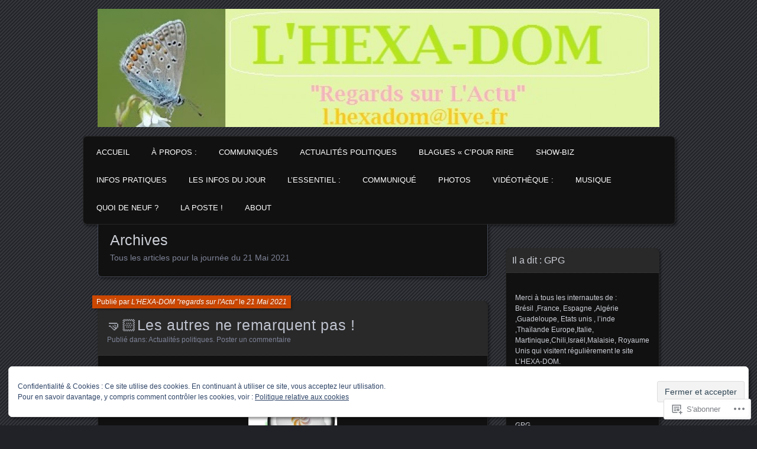

--- FILE ---
content_type: text/html; charset=UTF-8
request_url: https://gabrielguicheron.com/2021/05/21/
body_size: 41030
content:
<!DOCTYPE html>
<!--[if IE 7]>
<html id="ie7" lang="fr-FR">
<![endif]-->
<!--[if IE 8]>
<html id="ie8" lang="fr-FR">
<![endif]-->
<!--[if !(IE 7) & !(IE 8)]><!-->
<html lang="fr-FR">
<!--<![endif]-->
<head>
	<meta charset="UTF-8" />
	<title>21 | Mai | 2021 | L&#039;HEXA-DOM  &quot;Regards sur L&#039;Actu&quot;</title>
	<link rel="profile" href="http://gmpg.org/xfn/11" />
	<link rel="pingback" href="https://gabrielguicheron.com/xmlrpc.php" />
	<!--[if lt IE 9]>
	<script src="https://s0.wp.com/wp-content/themes/pub/parament/js/html5.js?m=1316120706i" type="text/javascript"></script>
	<![endif]-->
	<meta name='robots' content='max-image-preview:large' />

<!-- Async WordPress.com Remote Login -->
<script id="wpcom_remote_login_js">
var wpcom_remote_login_extra_auth = '';
function wpcom_remote_login_remove_dom_node_id( element_id ) {
	var dom_node = document.getElementById( element_id );
	if ( dom_node ) { dom_node.parentNode.removeChild( dom_node ); }
}
function wpcom_remote_login_remove_dom_node_classes( class_name ) {
	var dom_nodes = document.querySelectorAll( '.' + class_name );
	for ( var i = 0; i < dom_nodes.length; i++ ) {
		dom_nodes[ i ].parentNode.removeChild( dom_nodes[ i ] );
	}
}
function wpcom_remote_login_final_cleanup() {
	wpcom_remote_login_remove_dom_node_classes( "wpcom_remote_login_msg" );
	wpcom_remote_login_remove_dom_node_id( "wpcom_remote_login_key" );
	wpcom_remote_login_remove_dom_node_id( "wpcom_remote_login_validate" );
	wpcom_remote_login_remove_dom_node_id( "wpcom_remote_login_js" );
	wpcom_remote_login_remove_dom_node_id( "wpcom_request_access_iframe" );
	wpcom_remote_login_remove_dom_node_id( "wpcom_request_access_styles" );
}

// Watch for messages back from the remote login
window.addEventListener( "message", function( e ) {
	if ( e.origin === "https://r-login.wordpress.com" ) {
		var data = {};
		try {
			data = JSON.parse( e.data );
		} catch( e ) {
			wpcom_remote_login_final_cleanup();
			return;
		}

		if ( data.msg === 'LOGIN' ) {
			// Clean up the login check iframe
			wpcom_remote_login_remove_dom_node_id( "wpcom_remote_login_key" );

			var id_regex = new RegExp( /^[0-9]+$/ );
			var token_regex = new RegExp( /^.*|.*|.*$/ );
			if (
				token_regex.test( data.token )
				&& id_regex.test( data.wpcomid )
			) {
				// We have everything we need to ask for a login
				var script = document.createElement( "script" );
				script.setAttribute( "id", "wpcom_remote_login_validate" );
				script.src = '/remote-login.php?wpcom_remote_login=validate'
					+ '&wpcomid=' + data.wpcomid
					+ '&token=' + encodeURIComponent( data.token )
					+ '&host=' + window.location.protocol
					+ '//' + window.location.hostname
					+ '&postid=8222'
					+ '&is_singular=';
				document.body.appendChild( script );
			}

			return;
		}

		// Safari ITP, not logged in, so redirect
		if ( data.msg === 'LOGIN-REDIRECT' ) {
			window.location = 'https://wordpress.com/log-in?redirect_to=' + window.location.href;
			return;
		}

		// Safari ITP, storage access failed, remove the request
		if ( data.msg === 'LOGIN-REMOVE' ) {
			var css_zap = 'html { -webkit-transition: margin-top 1s; transition: margin-top 1s; } /* 9001 */ html { margin-top: 0 !important; } * html body { margin-top: 0 !important; } @media screen and ( max-width: 782px ) { html { margin-top: 0 !important; } * html body { margin-top: 0 !important; } }';
			var style_zap = document.createElement( 'style' );
			style_zap.type = 'text/css';
			style_zap.appendChild( document.createTextNode( css_zap ) );
			document.body.appendChild( style_zap );

			var e = document.getElementById( 'wpcom_request_access_iframe' );
			e.parentNode.removeChild( e );

			document.cookie = 'wordpress_com_login_access=denied; path=/; max-age=31536000';

			return;
		}

		// Safari ITP
		if ( data.msg === 'REQUEST_ACCESS' ) {
			console.log( 'request access: safari' );

			// Check ITP iframe enable/disable knob
			if ( wpcom_remote_login_extra_auth !== 'safari_itp_iframe' ) {
				return;
			}

			// If we are in a "private window" there is no ITP.
			var private_window = false;
			try {
				var opendb = window.openDatabase( null, null, null, null );
			} catch( e ) {
				private_window = true;
			}

			if ( private_window ) {
				console.log( 'private window' );
				return;
			}

			var iframe = document.createElement( 'iframe' );
			iframe.id = 'wpcom_request_access_iframe';
			iframe.setAttribute( 'scrolling', 'no' );
			iframe.setAttribute( 'sandbox', 'allow-storage-access-by-user-activation allow-scripts allow-same-origin allow-top-navigation-by-user-activation' );
			iframe.src = 'https://r-login.wordpress.com/remote-login.php?wpcom_remote_login=request_access&origin=' + encodeURIComponent( data.origin ) + '&wpcomid=' + encodeURIComponent( data.wpcomid );

			var css = 'html { -webkit-transition: margin-top 1s; transition: margin-top 1s; } /* 9001 */ html { margin-top: 46px !important; } * html body { margin-top: 46px !important; } @media screen and ( max-width: 660px ) { html { margin-top: 71px !important; } * html body { margin-top: 71px !important; } #wpcom_request_access_iframe { display: block; height: 71px !important; } } #wpcom_request_access_iframe { border: 0px; height: 46px; position: fixed; top: 0; left: 0; width: 100%; min-width: 100%; z-index: 99999; background: #23282d; } ';

			var style = document.createElement( 'style' );
			style.type = 'text/css';
			style.id = 'wpcom_request_access_styles';
			style.appendChild( document.createTextNode( css ) );
			document.body.appendChild( style );

			document.body.appendChild( iframe );
		}

		if ( data.msg === 'DONE' ) {
			wpcom_remote_login_final_cleanup();
		}
	}
}, false );

// Inject the remote login iframe after the page has had a chance to load
// more critical resources
window.addEventListener( "DOMContentLoaded", function( e ) {
	var iframe = document.createElement( "iframe" );
	iframe.style.display = "none";
	iframe.setAttribute( "scrolling", "no" );
	iframe.setAttribute( "id", "wpcom_remote_login_key" );
	iframe.src = "https://r-login.wordpress.com/remote-login.php"
		+ "?wpcom_remote_login=key"
		+ "&origin=aHR0cHM6Ly9nYWJyaWVsZ3VpY2hlcm9uLmNvbQ%3D%3D"
		+ "&wpcomid=17143117"
		+ "&time=" + Math.floor( Date.now() / 1000 );
	document.body.appendChild( iframe );
}, false );
</script>
<link rel='dns-prefetch' href='//s0.wp.com' />
<link rel='dns-prefetch' href='//af.pubmine.com' />
<link rel="alternate" type="application/rss+xml" title="L&#039;HEXA-DOM  &quot;Regards sur L&#039;Actu&quot; &raquo; Flux" href="https://gabrielguicheron.com/feed/" />
<link rel="alternate" type="application/rss+xml" title="L&#039;HEXA-DOM  &quot;Regards sur L&#039;Actu&quot; &raquo; Flux des commentaires" href="https://gabrielguicheron.com/comments/feed/" />
	<script type="text/javascript">
		/* <![CDATA[ */
		function addLoadEvent(func) {
			var oldonload = window.onload;
			if (typeof window.onload != 'function') {
				window.onload = func;
			} else {
				window.onload = function () {
					oldonload();
					func();
				}
			}
		}
		/* ]]> */
	</script>
	<link crossorigin='anonymous' rel='stylesheet' id='all-css-0-1' href='/_static/??/wp-content/mu-plugins/widgets/eu-cookie-law/templates/style.css,/wp-content/mu-plugins/likes/jetpack-likes.css?m=1743883414j&cssminify=yes' type='text/css' media='all' />
<style id='wp-emoji-styles-inline-css'>

	img.wp-smiley, img.emoji {
		display: inline !important;
		border: none !important;
		box-shadow: none !important;
		height: 1em !important;
		width: 1em !important;
		margin: 0 0.07em !important;
		vertical-align: -0.1em !important;
		background: none !important;
		padding: 0 !important;
	}
/*# sourceURL=wp-emoji-styles-inline-css */
</style>
<link crossorigin='anonymous' rel='stylesheet' id='all-css-2-1' href='/wp-content/plugins/gutenberg-core/v22.2.0/build/styles/block-library/style.css?m=1764855221i&cssminify=yes' type='text/css' media='all' />
<style id='wp-block-library-inline-css'>
.has-text-align-justify {
	text-align:justify;
}
.has-text-align-justify{text-align:justify;}

/*# sourceURL=wp-block-library-inline-css */
</style><style id='wp-block-paragraph-inline-css'>
.is-small-text{font-size:.875em}.is-regular-text{font-size:1em}.is-large-text{font-size:2.25em}.is-larger-text{font-size:3em}.has-drop-cap:not(:focus):first-letter{float:left;font-size:8.4em;font-style:normal;font-weight:100;line-height:.68;margin:.05em .1em 0 0;text-transform:uppercase}body.rtl .has-drop-cap:not(:focus):first-letter{float:none;margin-left:.1em}p.has-drop-cap.has-background{overflow:hidden}:root :where(p.has-background){padding:1.25em 2.375em}:where(p.has-text-color:not(.has-link-color)) a{color:inherit}p.has-text-align-left[style*="writing-mode:vertical-lr"],p.has-text-align-right[style*="writing-mode:vertical-rl"]{rotate:180deg}
/*# sourceURL=/wp-content/plugins/gutenberg-core/v22.2.0/build/styles/block-library/paragraph/style.css */
</style>
<style id='wp-block-quote-inline-css'>
.wp-block-quote{box-sizing:border-box;overflow-wrap:break-word}.wp-block-quote.is-large:where(:not(.is-style-plain)),.wp-block-quote.is-style-large:where(:not(.is-style-plain)){margin-bottom:1em;padding:0 1em}.wp-block-quote.is-large:where(:not(.is-style-plain)) p,.wp-block-quote.is-style-large:where(:not(.is-style-plain)) p{font-size:1.5em;font-style:italic;line-height:1.6}.wp-block-quote.is-large:where(:not(.is-style-plain)) cite,.wp-block-quote.is-large:where(:not(.is-style-plain)) footer,.wp-block-quote.is-style-large:where(:not(.is-style-plain)) cite,.wp-block-quote.is-style-large:where(:not(.is-style-plain)) footer{font-size:1.125em;text-align:right}.wp-block-quote>cite{display:block}
/*# sourceURL=/wp-content/plugins/gutenberg-core/v22.2.0/build/styles/block-library/quote/style.css */
</style>
<link crossorigin='anonymous' rel='stylesheet' id='all-css-4-2' href='/_static/??-eJzTLy/QzcxLzilNSS3WzyrWz01NyUxMzUnNTc0rQeEU5CRWphbp5qSmJyZX6uVm5uklFxfr6OPTDpRD5sM02efaGpoZmFkYGRuZGmQBAHPvL0Y=&cssminify=yes' type='text/css' media='all' />
<style id='wp-block-image-inline-css'>
.wp-block-image>a,.wp-block-image>figure>a{display:inline-block}.wp-block-image img{box-sizing:border-box;height:auto;max-width:100%;vertical-align:bottom}@media not (prefers-reduced-motion){.wp-block-image img.hide{visibility:hidden}.wp-block-image img.show{animation:show-content-image .4s}}.wp-block-image[style*=border-radius] img,.wp-block-image[style*=border-radius]>a{border-radius:inherit}.wp-block-image.has-custom-border img{box-sizing:border-box}.wp-block-image.aligncenter{text-align:center}.wp-block-image.alignfull>a,.wp-block-image.alignwide>a{width:100%}.wp-block-image.alignfull img,.wp-block-image.alignwide img{height:auto;width:100%}.wp-block-image .aligncenter,.wp-block-image .alignleft,.wp-block-image .alignright,.wp-block-image.aligncenter,.wp-block-image.alignleft,.wp-block-image.alignright{display:table}.wp-block-image .aligncenter>figcaption,.wp-block-image .alignleft>figcaption,.wp-block-image .alignright>figcaption,.wp-block-image.aligncenter>figcaption,.wp-block-image.alignleft>figcaption,.wp-block-image.alignright>figcaption{caption-side:bottom;display:table-caption}.wp-block-image .alignleft{float:left;margin:.5em 1em .5em 0}.wp-block-image .alignright{float:right;margin:.5em 0 .5em 1em}.wp-block-image .aligncenter{margin-left:auto;margin-right:auto}.wp-block-image :where(figcaption){margin-bottom:1em;margin-top:.5em}.wp-block-image.is-style-circle-mask img{border-radius:9999px}@supports ((-webkit-mask-image:none) or (mask-image:none)) or (-webkit-mask-image:none){.wp-block-image.is-style-circle-mask img{border-radius:0;-webkit-mask-image:url('data:image/svg+xml;utf8,<svg viewBox="0 0 100 100" xmlns="http://www.w3.org/2000/svg"><circle cx="50" cy="50" r="50"/></svg>');mask-image:url('data:image/svg+xml;utf8,<svg viewBox="0 0 100 100" xmlns="http://www.w3.org/2000/svg"><circle cx="50" cy="50" r="50"/></svg>');mask-mode:alpha;-webkit-mask-position:center;mask-position:center;-webkit-mask-repeat:no-repeat;mask-repeat:no-repeat;-webkit-mask-size:contain;mask-size:contain}}:root :where(.wp-block-image.is-style-rounded img,.wp-block-image .is-style-rounded img){border-radius:9999px}.wp-block-image figure{margin:0}.wp-lightbox-container{display:flex;flex-direction:column;position:relative}.wp-lightbox-container img{cursor:zoom-in}.wp-lightbox-container img:hover+button{opacity:1}.wp-lightbox-container button{align-items:center;backdrop-filter:blur(16px) saturate(180%);background-color:#5a5a5a40;border:none;border-radius:4px;cursor:zoom-in;display:flex;height:20px;justify-content:center;opacity:0;padding:0;position:absolute;right:16px;text-align:center;top:16px;width:20px;z-index:100}@media not (prefers-reduced-motion){.wp-lightbox-container button{transition:opacity .2s ease}}.wp-lightbox-container button:focus-visible{outline:3px auto #5a5a5a40;outline:3px auto -webkit-focus-ring-color;outline-offset:3px}.wp-lightbox-container button:hover{cursor:pointer;opacity:1}.wp-lightbox-container button:focus{opacity:1}.wp-lightbox-container button:focus,.wp-lightbox-container button:hover,.wp-lightbox-container button:not(:hover):not(:active):not(.has-background){background-color:#5a5a5a40;border:none}.wp-lightbox-overlay{box-sizing:border-box;cursor:zoom-out;height:100vh;left:0;overflow:hidden;position:fixed;top:0;visibility:hidden;width:100%;z-index:100000}.wp-lightbox-overlay .close-button{align-items:center;cursor:pointer;display:flex;justify-content:center;min-height:40px;min-width:40px;padding:0;position:absolute;right:calc(env(safe-area-inset-right) + 16px);top:calc(env(safe-area-inset-top) + 16px);z-index:5000000}.wp-lightbox-overlay .close-button:focus,.wp-lightbox-overlay .close-button:hover,.wp-lightbox-overlay .close-button:not(:hover):not(:active):not(.has-background){background:none;border:none}.wp-lightbox-overlay .lightbox-image-container{height:var(--wp--lightbox-container-height);left:50%;overflow:hidden;position:absolute;top:50%;transform:translate(-50%,-50%);transform-origin:top left;width:var(--wp--lightbox-container-width);z-index:9999999999}.wp-lightbox-overlay .wp-block-image{align-items:center;box-sizing:border-box;display:flex;height:100%;justify-content:center;margin:0;position:relative;transform-origin:0 0;width:100%;z-index:3000000}.wp-lightbox-overlay .wp-block-image img{height:var(--wp--lightbox-image-height);min-height:var(--wp--lightbox-image-height);min-width:var(--wp--lightbox-image-width);width:var(--wp--lightbox-image-width)}.wp-lightbox-overlay .wp-block-image figcaption{display:none}.wp-lightbox-overlay button{background:none;border:none}.wp-lightbox-overlay .scrim{background-color:#fff;height:100%;opacity:.9;position:absolute;width:100%;z-index:2000000}.wp-lightbox-overlay.active{visibility:visible}@media not (prefers-reduced-motion){.wp-lightbox-overlay.active{animation:turn-on-visibility .25s both}.wp-lightbox-overlay.active img{animation:turn-on-visibility .35s both}.wp-lightbox-overlay.show-closing-animation:not(.active){animation:turn-off-visibility .35s both}.wp-lightbox-overlay.show-closing-animation:not(.active) img{animation:turn-off-visibility .25s both}.wp-lightbox-overlay.zoom.active{animation:none;opacity:1;visibility:visible}.wp-lightbox-overlay.zoom.active .lightbox-image-container{animation:lightbox-zoom-in .4s}.wp-lightbox-overlay.zoom.active .lightbox-image-container img{animation:none}.wp-lightbox-overlay.zoom.active .scrim{animation:turn-on-visibility .4s forwards}.wp-lightbox-overlay.zoom.show-closing-animation:not(.active){animation:none}.wp-lightbox-overlay.zoom.show-closing-animation:not(.active) .lightbox-image-container{animation:lightbox-zoom-out .4s}.wp-lightbox-overlay.zoom.show-closing-animation:not(.active) .lightbox-image-container img{animation:none}.wp-lightbox-overlay.zoom.show-closing-animation:not(.active) .scrim{animation:turn-off-visibility .4s forwards}}@keyframes show-content-image{0%{visibility:hidden}99%{visibility:hidden}to{visibility:visible}}@keyframes turn-on-visibility{0%{opacity:0}to{opacity:1}}@keyframes turn-off-visibility{0%{opacity:1;visibility:visible}99%{opacity:0;visibility:visible}to{opacity:0;visibility:hidden}}@keyframes lightbox-zoom-in{0%{transform:translate(calc((-100vw + var(--wp--lightbox-scrollbar-width))/2 + var(--wp--lightbox-initial-left-position)),calc(-50vh + var(--wp--lightbox-initial-top-position))) scale(var(--wp--lightbox-scale))}to{transform:translate(-50%,-50%) scale(1)}}@keyframes lightbox-zoom-out{0%{transform:translate(-50%,-50%) scale(1);visibility:visible}99%{visibility:visible}to{transform:translate(calc((-100vw + var(--wp--lightbox-scrollbar-width))/2 + var(--wp--lightbox-initial-left-position)),calc(-50vh + var(--wp--lightbox-initial-top-position))) scale(var(--wp--lightbox-scale));visibility:hidden}}
/*# sourceURL=/wp-content/plugins/gutenberg-core/v22.2.0/build/styles/block-library/image/style.css */
</style>
<style id='wp-block-video-inline-css'>
.wp-block-video{box-sizing:border-box}.wp-block-video video{height:auto;vertical-align:middle;width:100%}@supports (position:sticky){.wp-block-video [poster]{object-fit:cover}}.wp-block-video.aligncenter{text-align:center}.wp-block-video :where(figcaption){margin-bottom:1em;margin-top:.5em}
/*# sourceURL=/wp-content/plugins/gutenberg-core/v22.2.0/build/styles/block-library/video/style.css */
</style>
<style id='global-styles-inline-css'>
:root{--wp--preset--aspect-ratio--square: 1;--wp--preset--aspect-ratio--4-3: 4/3;--wp--preset--aspect-ratio--3-4: 3/4;--wp--preset--aspect-ratio--3-2: 3/2;--wp--preset--aspect-ratio--2-3: 2/3;--wp--preset--aspect-ratio--16-9: 16/9;--wp--preset--aspect-ratio--9-16: 9/16;--wp--preset--color--black: #000000;--wp--preset--color--cyan-bluish-gray: #abb8c3;--wp--preset--color--white: #ffffff;--wp--preset--color--pale-pink: #f78da7;--wp--preset--color--vivid-red: #cf2e2e;--wp--preset--color--luminous-vivid-orange: #ff6900;--wp--preset--color--luminous-vivid-amber: #fcb900;--wp--preset--color--light-green-cyan: #7bdcb5;--wp--preset--color--vivid-green-cyan: #00d084;--wp--preset--color--pale-cyan-blue: #8ed1fc;--wp--preset--color--vivid-cyan-blue: #0693e3;--wp--preset--color--vivid-purple: #9b51e0;--wp--preset--gradient--vivid-cyan-blue-to-vivid-purple: linear-gradient(135deg,rgb(6,147,227) 0%,rgb(155,81,224) 100%);--wp--preset--gradient--light-green-cyan-to-vivid-green-cyan: linear-gradient(135deg,rgb(122,220,180) 0%,rgb(0,208,130) 100%);--wp--preset--gradient--luminous-vivid-amber-to-luminous-vivid-orange: linear-gradient(135deg,rgb(252,185,0) 0%,rgb(255,105,0) 100%);--wp--preset--gradient--luminous-vivid-orange-to-vivid-red: linear-gradient(135deg,rgb(255,105,0) 0%,rgb(207,46,46) 100%);--wp--preset--gradient--very-light-gray-to-cyan-bluish-gray: linear-gradient(135deg,rgb(238,238,238) 0%,rgb(169,184,195) 100%);--wp--preset--gradient--cool-to-warm-spectrum: linear-gradient(135deg,rgb(74,234,220) 0%,rgb(151,120,209) 20%,rgb(207,42,186) 40%,rgb(238,44,130) 60%,rgb(251,105,98) 80%,rgb(254,248,76) 100%);--wp--preset--gradient--blush-light-purple: linear-gradient(135deg,rgb(255,206,236) 0%,rgb(152,150,240) 100%);--wp--preset--gradient--blush-bordeaux: linear-gradient(135deg,rgb(254,205,165) 0%,rgb(254,45,45) 50%,rgb(107,0,62) 100%);--wp--preset--gradient--luminous-dusk: linear-gradient(135deg,rgb(255,203,112) 0%,rgb(199,81,192) 50%,rgb(65,88,208) 100%);--wp--preset--gradient--pale-ocean: linear-gradient(135deg,rgb(255,245,203) 0%,rgb(182,227,212) 50%,rgb(51,167,181) 100%);--wp--preset--gradient--electric-grass: linear-gradient(135deg,rgb(202,248,128) 0%,rgb(113,206,126) 100%);--wp--preset--gradient--midnight: linear-gradient(135deg,rgb(2,3,129) 0%,rgb(40,116,252) 100%);--wp--preset--font-size--small: 13px;--wp--preset--font-size--medium: 20px;--wp--preset--font-size--large: 36px;--wp--preset--font-size--x-large: 42px;--wp--preset--font-family--albert-sans: 'Albert Sans', sans-serif;--wp--preset--font-family--alegreya: Alegreya, serif;--wp--preset--font-family--arvo: Arvo, serif;--wp--preset--font-family--bodoni-moda: 'Bodoni Moda', serif;--wp--preset--font-family--bricolage-grotesque: 'Bricolage Grotesque', sans-serif;--wp--preset--font-family--cabin: Cabin, sans-serif;--wp--preset--font-family--chivo: Chivo, sans-serif;--wp--preset--font-family--commissioner: Commissioner, sans-serif;--wp--preset--font-family--cormorant: Cormorant, serif;--wp--preset--font-family--courier-prime: 'Courier Prime', monospace;--wp--preset--font-family--crimson-pro: 'Crimson Pro', serif;--wp--preset--font-family--dm-mono: 'DM Mono', monospace;--wp--preset--font-family--dm-sans: 'DM Sans', sans-serif;--wp--preset--font-family--dm-serif-display: 'DM Serif Display', serif;--wp--preset--font-family--domine: Domine, serif;--wp--preset--font-family--eb-garamond: 'EB Garamond', serif;--wp--preset--font-family--epilogue: Epilogue, sans-serif;--wp--preset--font-family--fahkwang: Fahkwang, sans-serif;--wp--preset--font-family--figtree: Figtree, sans-serif;--wp--preset--font-family--fira-sans: 'Fira Sans', sans-serif;--wp--preset--font-family--fjalla-one: 'Fjalla One', sans-serif;--wp--preset--font-family--fraunces: Fraunces, serif;--wp--preset--font-family--gabarito: Gabarito, system-ui;--wp--preset--font-family--ibm-plex-mono: 'IBM Plex Mono', monospace;--wp--preset--font-family--ibm-plex-sans: 'IBM Plex Sans', sans-serif;--wp--preset--font-family--ibarra-real-nova: 'Ibarra Real Nova', serif;--wp--preset--font-family--instrument-serif: 'Instrument Serif', serif;--wp--preset--font-family--inter: Inter, sans-serif;--wp--preset--font-family--josefin-sans: 'Josefin Sans', sans-serif;--wp--preset--font-family--jost: Jost, sans-serif;--wp--preset--font-family--libre-baskerville: 'Libre Baskerville', serif;--wp--preset--font-family--libre-franklin: 'Libre Franklin', sans-serif;--wp--preset--font-family--literata: Literata, serif;--wp--preset--font-family--lora: Lora, serif;--wp--preset--font-family--merriweather: Merriweather, serif;--wp--preset--font-family--montserrat: Montserrat, sans-serif;--wp--preset--font-family--newsreader: Newsreader, serif;--wp--preset--font-family--noto-sans-mono: 'Noto Sans Mono', sans-serif;--wp--preset--font-family--nunito: Nunito, sans-serif;--wp--preset--font-family--open-sans: 'Open Sans', sans-serif;--wp--preset--font-family--overpass: Overpass, sans-serif;--wp--preset--font-family--pt-serif: 'PT Serif', serif;--wp--preset--font-family--petrona: Petrona, serif;--wp--preset--font-family--piazzolla: Piazzolla, serif;--wp--preset--font-family--playfair-display: 'Playfair Display', serif;--wp--preset--font-family--plus-jakarta-sans: 'Plus Jakarta Sans', sans-serif;--wp--preset--font-family--poppins: Poppins, sans-serif;--wp--preset--font-family--raleway: Raleway, sans-serif;--wp--preset--font-family--roboto: Roboto, sans-serif;--wp--preset--font-family--roboto-slab: 'Roboto Slab', serif;--wp--preset--font-family--rubik: Rubik, sans-serif;--wp--preset--font-family--rufina: Rufina, serif;--wp--preset--font-family--sora: Sora, sans-serif;--wp--preset--font-family--source-sans-3: 'Source Sans 3', sans-serif;--wp--preset--font-family--source-serif-4: 'Source Serif 4', serif;--wp--preset--font-family--space-mono: 'Space Mono', monospace;--wp--preset--font-family--syne: Syne, sans-serif;--wp--preset--font-family--texturina: Texturina, serif;--wp--preset--font-family--urbanist: Urbanist, sans-serif;--wp--preset--font-family--work-sans: 'Work Sans', sans-serif;--wp--preset--spacing--20: 0.44rem;--wp--preset--spacing--30: 0.67rem;--wp--preset--spacing--40: 1rem;--wp--preset--spacing--50: 1.5rem;--wp--preset--spacing--60: 2.25rem;--wp--preset--spacing--70: 3.38rem;--wp--preset--spacing--80: 5.06rem;--wp--preset--shadow--natural: 6px 6px 9px rgba(0, 0, 0, 0.2);--wp--preset--shadow--deep: 12px 12px 50px rgba(0, 0, 0, 0.4);--wp--preset--shadow--sharp: 6px 6px 0px rgba(0, 0, 0, 0.2);--wp--preset--shadow--outlined: 6px 6px 0px -3px rgb(255, 255, 255), 6px 6px rgb(0, 0, 0);--wp--preset--shadow--crisp: 6px 6px 0px rgb(0, 0, 0);}:where(.is-layout-flex){gap: 0.5em;}:where(.is-layout-grid){gap: 0.5em;}body .is-layout-flex{display: flex;}.is-layout-flex{flex-wrap: wrap;align-items: center;}.is-layout-flex > :is(*, div){margin: 0;}body .is-layout-grid{display: grid;}.is-layout-grid > :is(*, div){margin: 0;}:where(.wp-block-columns.is-layout-flex){gap: 2em;}:where(.wp-block-columns.is-layout-grid){gap: 2em;}:where(.wp-block-post-template.is-layout-flex){gap: 1.25em;}:where(.wp-block-post-template.is-layout-grid){gap: 1.25em;}.has-black-color{color: var(--wp--preset--color--black) !important;}.has-cyan-bluish-gray-color{color: var(--wp--preset--color--cyan-bluish-gray) !important;}.has-white-color{color: var(--wp--preset--color--white) !important;}.has-pale-pink-color{color: var(--wp--preset--color--pale-pink) !important;}.has-vivid-red-color{color: var(--wp--preset--color--vivid-red) !important;}.has-luminous-vivid-orange-color{color: var(--wp--preset--color--luminous-vivid-orange) !important;}.has-luminous-vivid-amber-color{color: var(--wp--preset--color--luminous-vivid-amber) !important;}.has-light-green-cyan-color{color: var(--wp--preset--color--light-green-cyan) !important;}.has-vivid-green-cyan-color{color: var(--wp--preset--color--vivid-green-cyan) !important;}.has-pale-cyan-blue-color{color: var(--wp--preset--color--pale-cyan-blue) !important;}.has-vivid-cyan-blue-color{color: var(--wp--preset--color--vivid-cyan-blue) !important;}.has-vivid-purple-color{color: var(--wp--preset--color--vivid-purple) !important;}.has-black-background-color{background-color: var(--wp--preset--color--black) !important;}.has-cyan-bluish-gray-background-color{background-color: var(--wp--preset--color--cyan-bluish-gray) !important;}.has-white-background-color{background-color: var(--wp--preset--color--white) !important;}.has-pale-pink-background-color{background-color: var(--wp--preset--color--pale-pink) !important;}.has-vivid-red-background-color{background-color: var(--wp--preset--color--vivid-red) !important;}.has-luminous-vivid-orange-background-color{background-color: var(--wp--preset--color--luminous-vivid-orange) !important;}.has-luminous-vivid-amber-background-color{background-color: var(--wp--preset--color--luminous-vivid-amber) !important;}.has-light-green-cyan-background-color{background-color: var(--wp--preset--color--light-green-cyan) !important;}.has-vivid-green-cyan-background-color{background-color: var(--wp--preset--color--vivid-green-cyan) !important;}.has-pale-cyan-blue-background-color{background-color: var(--wp--preset--color--pale-cyan-blue) !important;}.has-vivid-cyan-blue-background-color{background-color: var(--wp--preset--color--vivid-cyan-blue) !important;}.has-vivid-purple-background-color{background-color: var(--wp--preset--color--vivid-purple) !important;}.has-black-border-color{border-color: var(--wp--preset--color--black) !important;}.has-cyan-bluish-gray-border-color{border-color: var(--wp--preset--color--cyan-bluish-gray) !important;}.has-white-border-color{border-color: var(--wp--preset--color--white) !important;}.has-pale-pink-border-color{border-color: var(--wp--preset--color--pale-pink) !important;}.has-vivid-red-border-color{border-color: var(--wp--preset--color--vivid-red) !important;}.has-luminous-vivid-orange-border-color{border-color: var(--wp--preset--color--luminous-vivid-orange) !important;}.has-luminous-vivid-amber-border-color{border-color: var(--wp--preset--color--luminous-vivid-amber) !important;}.has-light-green-cyan-border-color{border-color: var(--wp--preset--color--light-green-cyan) !important;}.has-vivid-green-cyan-border-color{border-color: var(--wp--preset--color--vivid-green-cyan) !important;}.has-pale-cyan-blue-border-color{border-color: var(--wp--preset--color--pale-cyan-blue) !important;}.has-vivid-cyan-blue-border-color{border-color: var(--wp--preset--color--vivid-cyan-blue) !important;}.has-vivid-purple-border-color{border-color: var(--wp--preset--color--vivid-purple) !important;}.has-vivid-cyan-blue-to-vivid-purple-gradient-background{background: var(--wp--preset--gradient--vivid-cyan-blue-to-vivid-purple) !important;}.has-light-green-cyan-to-vivid-green-cyan-gradient-background{background: var(--wp--preset--gradient--light-green-cyan-to-vivid-green-cyan) !important;}.has-luminous-vivid-amber-to-luminous-vivid-orange-gradient-background{background: var(--wp--preset--gradient--luminous-vivid-amber-to-luminous-vivid-orange) !important;}.has-luminous-vivid-orange-to-vivid-red-gradient-background{background: var(--wp--preset--gradient--luminous-vivid-orange-to-vivid-red) !important;}.has-very-light-gray-to-cyan-bluish-gray-gradient-background{background: var(--wp--preset--gradient--very-light-gray-to-cyan-bluish-gray) !important;}.has-cool-to-warm-spectrum-gradient-background{background: var(--wp--preset--gradient--cool-to-warm-spectrum) !important;}.has-blush-light-purple-gradient-background{background: var(--wp--preset--gradient--blush-light-purple) !important;}.has-blush-bordeaux-gradient-background{background: var(--wp--preset--gradient--blush-bordeaux) !important;}.has-luminous-dusk-gradient-background{background: var(--wp--preset--gradient--luminous-dusk) !important;}.has-pale-ocean-gradient-background{background: var(--wp--preset--gradient--pale-ocean) !important;}.has-electric-grass-gradient-background{background: var(--wp--preset--gradient--electric-grass) !important;}.has-midnight-gradient-background{background: var(--wp--preset--gradient--midnight) !important;}.has-small-font-size{font-size: var(--wp--preset--font-size--small) !important;}.has-medium-font-size{font-size: var(--wp--preset--font-size--medium) !important;}.has-large-font-size{font-size: var(--wp--preset--font-size--large) !important;}.has-x-large-font-size{font-size: var(--wp--preset--font-size--x-large) !important;}.has-albert-sans-font-family{font-family: var(--wp--preset--font-family--albert-sans) !important;}.has-alegreya-font-family{font-family: var(--wp--preset--font-family--alegreya) !important;}.has-arvo-font-family{font-family: var(--wp--preset--font-family--arvo) !important;}.has-bodoni-moda-font-family{font-family: var(--wp--preset--font-family--bodoni-moda) !important;}.has-bricolage-grotesque-font-family{font-family: var(--wp--preset--font-family--bricolage-grotesque) !important;}.has-cabin-font-family{font-family: var(--wp--preset--font-family--cabin) !important;}.has-chivo-font-family{font-family: var(--wp--preset--font-family--chivo) !important;}.has-commissioner-font-family{font-family: var(--wp--preset--font-family--commissioner) !important;}.has-cormorant-font-family{font-family: var(--wp--preset--font-family--cormorant) !important;}.has-courier-prime-font-family{font-family: var(--wp--preset--font-family--courier-prime) !important;}.has-crimson-pro-font-family{font-family: var(--wp--preset--font-family--crimson-pro) !important;}.has-dm-mono-font-family{font-family: var(--wp--preset--font-family--dm-mono) !important;}.has-dm-sans-font-family{font-family: var(--wp--preset--font-family--dm-sans) !important;}.has-dm-serif-display-font-family{font-family: var(--wp--preset--font-family--dm-serif-display) !important;}.has-domine-font-family{font-family: var(--wp--preset--font-family--domine) !important;}.has-eb-garamond-font-family{font-family: var(--wp--preset--font-family--eb-garamond) !important;}.has-epilogue-font-family{font-family: var(--wp--preset--font-family--epilogue) !important;}.has-fahkwang-font-family{font-family: var(--wp--preset--font-family--fahkwang) !important;}.has-figtree-font-family{font-family: var(--wp--preset--font-family--figtree) !important;}.has-fira-sans-font-family{font-family: var(--wp--preset--font-family--fira-sans) !important;}.has-fjalla-one-font-family{font-family: var(--wp--preset--font-family--fjalla-one) !important;}.has-fraunces-font-family{font-family: var(--wp--preset--font-family--fraunces) !important;}.has-gabarito-font-family{font-family: var(--wp--preset--font-family--gabarito) !important;}.has-ibm-plex-mono-font-family{font-family: var(--wp--preset--font-family--ibm-plex-mono) !important;}.has-ibm-plex-sans-font-family{font-family: var(--wp--preset--font-family--ibm-plex-sans) !important;}.has-ibarra-real-nova-font-family{font-family: var(--wp--preset--font-family--ibarra-real-nova) !important;}.has-instrument-serif-font-family{font-family: var(--wp--preset--font-family--instrument-serif) !important;}.has-inter-font-family{font-family: var(--wp--preset--font-family--inter) !important;}.has-josefin-sans-font-family{font-family: var(--wp--preset--font-family--josefin-sans) !important;}.has-jost-font-family{font-family: var(--wp--preset--font-family--jost) !important;}.has-libre-baskerville-font-family{font-family: var(--wp--preset--font-family--libre-baskerville) !important;}.has-libre-franklin-font-family{font-family: var(--wp--preset--font-family--libre-franklin) !important;}.has-literata-font-family{font-family: var(--wp--preset--font-family--literata) !important;}.has-lora-font-family{font-family: var(--wp--preset--font-family--lora) !important;}.has-merriweather-font-family{font-family: var(--wp--preset--font-family--merriweather) !important;}.has-montserrat-font-family{font-family: var(--wp--preset--font-family--montserrat) !important;}.has-newsreader-font-family{font-family: var(--wp--preset--font-family--newsreader) !important;}.has-noto-sans-mono-font-family{font-family: var(--wp--preset--font-family--noto-sans-mono) !important;}.has-nunito-font-family{font-family: var(--wp--preset--font-family--nunito) !important;}.has-open-sans-font-family{font-family: var(--wp--preset--font-family--open-sans) !important;}.has-overpass-font-family{font-family: var(--wp--preset--font-family--overpass) !important;}.has-pt-serif-font-family{font-family: var(--wp--preset--font-family--pt-serif) !important;}.has-petrona-font-family{font-family: var(--wp--preset--font-family--petrona) !important;}.has-piazzolla-font-family{font-family: var(--wp--preset--font-family--piazzolla) !important;}.has-playfair-display-font-family{font-family: var(--wp--preset--font-family--playfair-display) !important;}.has-plus-jakarta-sans-font-family{font-family: var(--wp--preset--font-family--plus-jakarta-sans) !important;}.has-poppins-font-family{font-family: var(--wp--preset--font-family--poppins) !important;}.has-raleway-font-family{font-family: var(--wp--preset--font-family--raleway) !important;}.has-roboto-font-family{font-family: var(--wp--preset--font-family--roboto) !important;}.has-roboto-slab-font-family{font-family: var(--wp--preset--font-family--roboto-slab) !important;}.has-rubik-font-family{font-family: var(--wp--preset--font-family--rubik) !important;}.has-rufina-font-family{font-family: var(--wp--preset--font-family--rufina) !important;}.has-sora-font-family{font-family: var(--wp--preset--font-family--sora) !important;}.has-source-sans-3-font-family{font-family: var(--wp--preset--font-family--source-sans-3) !important;}.has-source-serif-4-font-family{font-family: var(--wp--preset--font-family--source-serif-4) !important;}.has-space-mono-font-family{font-family: var(--wp--preset--font-family--space-mono) !important;}.has-syne-font-family{font-family: var(--wp--preset--font-family--syne) !important;}.has-texturina-font-family{font-family: var(--wp--preset--font-family--texturina) !important;}.has-urbanist-font-family{font-family: var(--wp--preset--font-family--urbanist) !important;}.has-work-sans-font-family{font-family: var(--wp--preset--font-family--work-sans) !important;}
/*# sourceURL=global-styles-inline-css */
</style>

<style id='classic-theme-styles-inline-css'>
/*! This file is auto-generated */
.wp-block-button__link{color:#fff;background-color:#32373c;border-radius:9999px;box-shadow:none;text-decoration:none;padding:calc(.667em + 2px) calc(1.333em + 2px);font-size:1.125em}.wp-block-file__button{background:#32373c;color:#fff;text-decoration:none}
/*# sourceURL=/wp-includes/css/classic-themes.min.css */
</style>
<link crossorigin='anonymous' rel='stylesheet' id='all-css-4-1' href='/_static/??-eJyFj9sKwjAMhl/INNQNnRfis7RdnNV2K03r9O3tkDlBmDchhO8/BMcAZugT9QmDy53tGc2g3WBujFshGyGBrQ+OINJd1NhaTh8COD0dCcO8wS8jn2HxilTuPqg0EZ5aq8iRL9iabLRtR6nIed4h0WNdEkoMaB0iMUOZ3mYP6VKy+Ef3PmPIGoOKaqqDf3+ZS52dNbe48Cd/lPta7g5VVTXXF0t+fWI=&cssminify=yes' type='text/css' media='all' />
<style id='jetpack_facebook_likebox-inline-css'>
.widget_facebook_likebox {
	overflow: hidden;
}

/*# sourceURL=/wp-content/mu-plugins/jetpack-plugin/sun/modules/widgets/facebook-likebox/style.css */
</style>
<link crossorigin='anonymous' rel='stylesheet' id='all-css-6-1' href='/_static/??-eJzTLy/QTc7PK0nNK9HPLdUtyClNz8wr1i9KTcrJTwcy0/WTi5G5ekCujj52Temp+bo5+cmJJZn5eSgc3bScxMwikFb7XFtDE1NLExMLc0OTLACohS2q&cssminify=yes' type='text/css' media='all' />
<link crossorigin='anonymous' rel='stylesheet' id='print-css-7-1' href='/wp-content/mu-plugins/global-print/global-print.css?m=1465851035i&cssminify=yes' type='text/css' media='print' />
<style id='jetpack-global-styles-frontend-style-inline-css'>
:root { --font-headings: unset; --font-base: unset; --font-headings-default: -apple-system,BlinkMacSystemFont,"Segoe UI",Roboto,Oxygen-Sans,Ubuntu,Cantarell,"Helvetica Neue",sans-serif; --font-base-default: -apple-system,BlinkMacSystemFont,"Segoe UI",Roboto,Oxygen-Sans,Ubuntu,Cantarell,"Helvetica Neue",sans-serif;}
/*# sourceURL=jetpack-global-styles-frontend-style-inline-css */
</style>
<link crossorigin='anonymous' rel='stylesheet' id='all-css-10-1' href='/_static/??-eJyNjcsKAjEMRX/IGtQZBxfip0hMS9sxTYppGfx7H7gRN+7ugcs5sFRHKi1Ig9Jd5R6zGMyhVaTrh8G6QFHfORhYwlvw6P39PbPENZmt4G/ROQuBKWVkxxrVvuBH1lIoz2waILJekF+HUzlupnG3nQ77YZwfuRJIaQ==&cssminify=yes' type='text/css' media='all' />
<script type="text/javascript" id="wpcom-actionbar-placeholder-js-extra">
/* <![CDATA[ */
var actionbardata = {"siteID":"17143117","postID":"0","siteURL":"https://gabrielguicheron.com","xhrURL":"https://gabrielguicheron.com/wp-admin/admin-ajax.php","nonce":"40de9bb5a6","isLoggedIn":"","statusMessage":"","subsEmailDefault":"instantly","proxyScriptUrl":"https://s0.wp.com/wp-content/js/wpcom-proxy-request.js?m=1513050504i&amp;ver=20211021","i18n":{"followedText":"Les nouvelles publications de ce site appara\u00eetront d\u00e9sormais dans votre \u003Ca href=\"https://wordpress.com/reader\"\u003ELecteur\u003C/a\u003E","foldBar":"R\u00e9duire cette barre","unfoldBar":"Agrandir cette barre","shortLinkCopied":"Lien court copi\u00e9 dans le presse-papier"}};
//# sourceURL=wpcom-actionbar-placeholder-js-extra
/* ]]> */
</script>
<script type="text/javascript" id="jetpack-mu-wpcom-settings-js-before">
/* <![CDATA[ */
var JETPACK_MU_WPCOM_SETTINGS = {"assetsUrl":"https://s0.wp.com/wp-content/mu-plugins/jetpack-mu-wpcom-plugin/sun/jetpack_vendor/automattic/jetpack-mu-wpcom/src/build/"};
//# sourceURL=jetpack-mu-wpcom-settings-js-before
/* ]]> */
</script>
<script crossorigin='anonymous' type='text/javascript'  src='/_static/??/wp-content/js/rlt-proxy.js,/wp-content/blog-plugins/wordads-classes/js/cmp/v2/cmp-non-gdpr.js?m=1720530689j'></script>
<script type="text/javascript" id="rlt-proxy-js-after">
/* <![CDATA[ */
	rltInitialize( {"token":null,"iframeOrigins":["https:\/\/widgets.wp.com"]} );
//# sourceURL=rlt-proxy-js-after
/* ]]> */
</script>
<link rel="EditURI" type="application/rsd+xml" title="RSD" href="https://gabrielguicheron.wordpress.com/xmlrpc.php?rsd" />
<meta name="generator" content="WordPress.com" />

<!-- Jetpack Open Graph Tags -->
<meta property="og:type" content="website" />
<meta property="og:title" content="21 Mai 2021 &#8211; L&#039;HEXA-DOM  &quot;Regards sur L&#039;Actu&quot;" />
<meta property="og:site_name" content="L&#039;HEXA-DOM  &quot;Regards sur L&#039;Actu&quot;" />
<meta property="og:image" content="https://secure.gravatar.com/blavatar/f71c0a3c3675a467a879592b7345c0658d3f0c87ac97e86ad366efcc2d9d4250?s=200&#038;ts=1768722012" />
<meta property="og:image:width" content="200" />
<meta property="og:image:height" content="200" />
<meta property="og:image:alt" content="" />
<meta property="og:locale" content="fr_FR" />

<!-- End Jetpack Open Graph Tags -->
<link rel="shortcut icon" type="image/x-icon" href="https://secure.gravatar.com/blavatar/f71c0a3c3675a467a879592b7345c0658d3f0c87ac97e86ad366efcc2d9d4250?s=32" sizes="16x16" />
<link rel="icon" type="image/x-icon" href="https://secure.gravatar.com/blavatar/f71c0a3c3675a467a879592b7345c0658d3f0c87ac97e86ad366efcc2d9d4250?s=32" sizes="16x16" />
<link rel="apple-touch-icon" href="https://secure.gravatar.com/blavatar/f71c0a3c3675a467a879592b7345c0658d3f0c87ac97e86ad366efcc2d9d4250?s=114" />
<link rel='openid.server' href='https://gabrielguicheron.com/?openidserver=1' />
<link rel='openid.delegate' href='https://gabrielguicheron.com/' />
<link rel="search" type="application/opensearchdescription+xml" href="https://gabrielguicheron.com/osd.xml" title="L&#039;HEXA-DOM  &#34;Regards sur L&#039;Actu&#34;" />
<link rel="search" type="application/opensearchdescription+xml" href="https://s1.wp.com/opensearch.xml" title="WordPress.com" />
<meta name="theme-color" content="#202228" />
		<style type="text/css">
			.recentcomments a {
				display: inline !important;
				padding: 0 !important;
				margin: 0 !important;
			}

			table.recentcommentsavatartop img.avatar, table.recentcommentsavatarend img.avatar {
				border: 0px;
				margin: 0;
			}

			table.recentcommentsavatartop a, table.recentcommentsavatarend a {
				border: 0px !important;
				background-color: transparent !important;
			}

			td.recentcommentsavatarend, td.recentcommentsavatartop {
				padding: 0px 0px 1px 0px;
				margin: 0px;
			}

			td.recentcommentstextend {
				border: none !important;
				padding: 0px 0px 2px 10px;
			}

			.rtl td.recentcommentstextend {
				padding: 0px 10px 2px 0px;
			}

			td.recentcommentstexttop {
				border: none;
				padding: 0px 0px 0px 10px;
			}

			.rtl td.recentcommentstexttop {
				padding: 0px 10px 0px 0px;
			}
		</style>
		<style>
.milestone-widget {
	--milestone-text-color: #989eae;
	--milestone-bg-color: #111111;
	--milestone-border-color:#444855;
}
</style>
		<meta name="description" content="2 articles publiés par L&#039;HEXA-DOM &#039;&#039;regards sur l&#039;Actu&#039;&#039; le May 21, 2021" />
	<style type="text/css">
			#branding {
			overflow: hidden;
			position: relative;
			width: 950px;
			height: 200px;
		}
		h1#site-title,
		h2#site-description {
			position: relative;
			margin-left: 50px;
			z-index: 2;
		}
		h1#site-title {
			margin-top: 60px;
		}
		h2#site-description {
			display: block;
		}
		#header-image {
			display: block;
			position: absolute;
			top: 0;
			left: 0;
			width: 950px;
			height: 200px;
			z-index: 1;
		}
			h1#site-title,
		h2#site-description {
			position: absolute;
			clip: rect(1px 1px 1px 1px); /* IE6, IE7 */
			clip: rect(1px, 1px, 1px, 1px);
		}
		</style>
	<style type="text/css" id="custom-background-css">
body.custom-background { background-color: #202228; }
</style>
	<script type="text/javascript">
/* <![CDATA[ */
var wa_client = {}; wa_client.cmd = []; wa_client.config = { 'blog_id': 17143117, 'blog_language': 'fr', 'is_wordads': true, 'hosting_type': 1, 'afp_account_id': 'pub-7620263920088619', 'afp_host_id': 5038568878849053, 'theme': 'pub/parament', '_': { 'title': 'Publicité', 'privacy_settings': 'Réglages de confidentialité' }, 'formats': [ 'belowpost', 'bottom_sticky', 'sidebar_sticky_right', 'sidebar', 'shortcode', 'gutenberg_rectangle', 'gutenberg_leaderboard', 'gutenberg_mobile_leaderboard', 'gutenberg_skyscraper' ] };
/* ]]> */
</script>
		<script type="text/javascript">

			window.doNotSellCallback = function() {

				var linkElements = [
					'a[href="https://wordpress.com/?ref=footer_blog"]',
					'a[href="https://wordpress.com/?ref=footer_website"]',
					'a[href="https://wordpress.com/?ref=vertical_footer"]',
					'a[href^="https://wordpress.com/?ref=footer_segment_"]',
				].join(',');

				var dnsLink = document.createElement( 'a' );
				dnsLink.href = 'https://wordpress.com/fr/advertising-program-optout/';
				dnsLink.classList.add( 'do-not-sell-link' );
				dnsLink.rel = 'nofollow';
				dnsLink.style.marginLeft = '0.5em';
				dnsLink.textContent = 'Ne pas vendre ni partager mes informations personnelles';

				var creditLinks = document.querySelectorAll( linkElements );

				if ( 0 === creditLinks.length ) {
					return false;
				}

				Array.prototype.forEach.call( creditLinks, function( el ) {
					el.insertAdjacentElement( 'afterend', dnsLink );
				});

				return true;
			};

		</script>
		<style type="text/css" id="custom-colors-css">#menu {
	background-image: none;
}
#branding,
.sticky h2.entry-title,
.entry-byline {
	text-shadow: 0 2px 2px rgba(0,0,0,0.2);
}

		th { background-color: #000;}

		th { background-color: rgba( 0, 0, 0, 0.4 );}

		.highlander-dark #respond #comment-form-comment,
		.highlander-light #respond #comment-form-comment,
		.highlander-dark #comment-form-share-text-padder,
		.highlander-light #comment-form-share-text-padder { background-color: #000;}

		.highlander-dark #respond #comment-form-comment,
		.highlander-light #respond #comment-form-comment,
		.highlander-dark #comment-form-share-text-padder,
		.highlander-light #comment-form-share-text-padder { background-color: rgba( 0, 0, 0, 0.1 );}

		.highlander-dark #respond #comment-form-identity,
	.highlander-light #respond #comment-form-identity { background-color: #000;}

		.highlander-dark #respond #comment-form-identity,
	.highlander-light #respond #comment-form-identity { background-color: rgba( 0, 0, 0, 0.3 );}

		.hentry .title,
		.widget-title,
		blockquote,
		blockquote blockquote blockquote,
		pre,
		code,
		var,
		ins,
		tbody td,
		#main div.wp-caption,
		.comment .reply a,
		.comment footer,
		.comment .reply a,
		#respond.js { background-color: #fff;}

		.hentry .title,
		.widget-title,
		blockquote,
		blockquote blockquote blockquote,
		pre,
		code,
		var,
		ins,
		tbody td,
		#main div.wp-caption,
		.comment .reply a,
		.comment footer,
		.comment .reply a,
		#respond.js { background-color: rgba( 255, 255, 255, 0.1 );}

		.bypostauthor > article .comment-meta,
		.entry-navigation span { background-color: #fff;}

		.bypostauthor > article .comment-meta,
		.entry-navigation span { background-color: rgba( 255, 255, 255, 0.2 );}

		#menu,
		#menu ul ul a,
		blockquote,
		pre,
		code,
		var,
		ins,
		#main div.wp-caption,
		table,
		th,
		td,
		.hentry,
		.hentry .title,
		#main .gallery img,
		#post-nav,
		.widget,
		.widget-title,
		.commentlist .depth-1 article,
		.comment footer,
		.comment .reply a,
		#respond.js,
		#infinite-footer .container { border-color: #fff;}

		#menu,
		#menu ul ul a,
		blockquote,
		pre,
		code,
		var,
		ins,
		#main div.wp-caption,
		table,
		th,
		td,
		.hentry,
		.hentry .title,
		#main .gallery img,
		#post-nav,
		.widget,
		.widget-title,
		.commentlist .depth-1 article,
		.comment footer,
		.comment .reply a,
		#respond.js,
		#infinite-footer .container { border-color: rgba( 255, 255, 255, 0.1 );}

		#main .gallery img:hover,
		#menu ul ul,
		.entry-navigation span { border-color: #fff;}

		#main .gallery img:hover,
		#menu ul ul,
		.entry-navigation span { border-color: rgba( 255, 255, 255, 0.2 );}

		#infinite-footer .blog-credits,
		#infinite-footer .container a { color: #FFFFFF;}
.widget a, #page-wrap .widget a:hover, #menu a, #menu ul ul a { color: #FFFFFF;}

		h2.entry-title,
		h2.entry-title a { color: #BFC3CF;}

		h1, h2, h3, h4, h5, h6,
		h1 a, h2 a, h3 a, h4 a, h5 a, h6 a,
		dt,
		.widget,
		.widget-title,
		.widget-title a,
		#page-title { color: #CCCFD7;}
#page-tagline { color: #7F8498;}

		body,
		blockquote,
		pre,
		code,
		var,
		ins,
		.entry-navigation a,
		.entry-navigation span { color: #989EAE;}

		.entry-meta,
		.entry-meta a { color: #7F8498;}

		#colophon,
		#colophon a { color: #8D91A4;}
body { background-color: #202228;}

		h1#site-title a, h2#site-description { color: #E6658C;}

		#menu,
		#menu ul ul a,
		#introduction,
		.hentry,
		#respond.js,
		.widget,
		#infinite-footer .container,
		.commentlist .depth-1 article { background-color: #111111;}

		#menu li.current-menu-item > a,
		#menu li.current-menu-ancestor > a,
		#menu li.current_page_item > a,
		#menu li.current_page_ancestor > a,
		#menu a:focus,
		#menu a:hover,
		#menu li:hover > a { background-color: #2B2B2B;}

		.entry-byline,
		.entry-byline .post-edit-link,
		.sticky .title,
		.sticky.hentry .title { background-color: #ff5a00;}

		.sticky .title { border-bottom-color: #ff5a00;}

		.entry-byline { border-color: #CC4700;}

		.entry-byline { background-color: #CC4700;}
.more-link { color: #CC4700;}

		a,
		a:hover,
		.entry-content a,
		.entry-content a:hover,
		.paged-navigation a,
		#paged-navigation,
		#paged-navigation a,
		#paged-navigation a:hover,
		#paged-navigation a:active,
		#paged-navigation a:focus,
		#post-nav a,
		#post-nav a:hover,
		#post-nav a:active,
		#post-nav a:focus,
		.bypostauthor > article .comment-meta,
		.bypostauthor > article .comment-meta a,
		.bypostauthor > article .comment-meta a:hover,
		.comment .reply a,
		.comment .reply a:hover { color: #FF8D06;}

		#menu li:hover > a,
		#menu li:hover > a:focus,
		#menu li:hover > a:hover,
		#menu li:hover > a:active,
		#menu li.current-menu-item > a,
		#menu li.current-menu-ancestor > a,
		#menu li.current_page_item > a,
		#menu li.current_page_ancestor > a { color: #FF8D06;}
</style>
			<link rel="stylesheet" id="custom-css-css" type="text/css" href="https://s0.wp.com/?custom-css=1&#038;csblog=19VHT&#038;cscache=6&#038;csrev=3" />
			<script type="text/javascript">
	window.google_analytics_uacct = "UA-52447-2";
</script>

<script type="text/javascript">
	var _gaq = _gaq || [];
	_gaq.push(['_setAccount', 'UA-52447-2']);
	_gaq.push(['_gat._anonymizeIp']);
	_gaq.push(['_setDomainName', 'none']);
	_gaq.push(['_setAllowLinker', true]);
	_gaq.push(['_initData']);
	_gaq.push(['_trackPageview']);

	(function() {
		var ga = document.createElement('script'); ga.type = 'text/javascript'; ga.async = true;
		ga.src = ('https:' == document.location.protocol ? 'https://ssl' : 'http://www') + '.google-analytics.com/ga.js';
		(document.getElementsByTagName('head')[0] || document.getElementsByTagName('body')[0]).appendChild(ga);
	})();
</script>
<link crossorigin='anonymous' rel='stylesheet' id='all-css-0-3' href='/_static/??-eJyljkkOwjAMRS9EsMogYIE4CmpTq3Kb2FHtqOL2BJVB7Bh2/9lfTx+m5LywIRvE7FLIHbFCj5ZqP9wZNDOciT00QfygoBMlHJdedQEfC6K0OaCCr0fJiuHZeRy+9M2DMoW2YKN+pGQkpftGy0j849CJ2g5NIVIhE8ZXcvPvT7FJckm0JLVLwJvtFI/Vbrs+7KtNteqv3A6dmQ==&cssminify=yes' type='text/css' media='all' />
</head>

<body class="archive date custom-background wp-theme-pubparament customizer-styles-applied has-image jetpack-reblog-enabled custom-colors">

<div id="page-wrap" class="contain">
	<header id="branding" role="banner">
		<h1 id="site-title"><a href="https://gabrielguicheron.com">L&#039;HEXA-DOM  &quot;Regards sur L&#039;Actu&quot;</a></h1>
					<h2 id="site-description"><a href="https://gabrielguicheron.com">Le  blog qui fait le buzz pour satisfaire la curiosité des internautes friands de news sans complaisance !</a></h2>		
					<a id="header-image" href="https://gabrielguicheron.com"><img src="https://gabrielguicheron.com/wp-content/uploads/2014/02/cropped-gpg-2.jpg" alt="" /></a>
			</header><!-- #branding -->

	<nav id="menu" role="navigation"><ul id="primary-menu" class="menu"><li id="menu-item-32" class="menu-item menu-item-type-custom menu-item-object-custom menu-item-32"><a href="https://gabrielguicheron.wordpress.com/">Accueil</a></li>
<li id="menu-item-33" class="menu-item menu-item-type-post_type menu-item-object-page menu-item-33"><a href="https://gabrielguicheron.com/la-pensee-du-jour/a-propos/">À propos :</a></li>
<li id="menu-item-84" class="menu-item menu-item-type-taxonomy menu-item-object-category menu-item-84"><a href="https://gabrielguicheron.com/category/communiques/">Communiqués</a></li>
<li id="menu-item-85" class="menu-item menu-item-type-taxonomy menu-item-object-category menu-item-85"><a href="https://gabrielguicheron.com/category/actualites-et-politique/actualites-politiques/">Actualités politiques</a></li>
<li id="menu-item-86" class="menu-item menu-item-type-taxonomy menu-item-object-category menu-item-86"><a href="https://gabrielguicheron.com/category/blagues-cpour-rire/">blagues &laquo; C&rsquo;pour rire</a></li>
<li id="menu-item-87" class="menu-item menu-item-type-taxonomy menu-item-object-category menu-item-87"><a href="https://gabrielguicheron.com/category/show-biz/">show-biz</a></li>
<li id="menu-item-88" class="menu-item menu-item-type-taxonomy menu-item-object-category menu-item-88"><a href="https://gabrielguicheron.com/category/infos-pratiques/">Infos pratiques</a></li>
<li id="menu-item-889" class="menu-item menu-item-type-custom menu-item-object-custom menu-item-889"><a href="http://www.metrofrance.com">Les infos du jour</a></li>
<li id="menu-item-2234" class="menu-item menu-item-type-post_type menu-item-object-page menu-item-home menu-item-2234"><a href="https://gabrielguicheron.com/la-pensee-du-jour/">L&rsquo;ESSENTIEL :</a></li>
<li id="menu-item-2488" class="menu-item menu-item-type-post_type menu-item-object-page menu-item-2488"><a href="https://gabrielguicheron.com/declaration-de-victorin-lurel/">Communiqué</a></li>
<li id="menu-item-2549" class="menu-item menu-item-type-post_type menu-item-object-page menu-item-2549"><a href="https://gabrielguicheron.com/photos/">PHOTOS</a></li>
<li id="menu-item-2564" class="menu-item menu-item-type-post_type menu-item-object-page menu-item-2564"><a href="https://gabrielguicheron.com/videotheque/">Vidéothèque :</a></li>
<li id="menu-item-2745" class="menu-item menu-item-type-post_type menu-item-object-page menu-item-2745"><a href="https://gabrielguicheron.com/musique/">musique</a></li>
<li id="menu-item-4397" class="menu-item menu-item-type-post_type menu-item-object-page menu-item-4397"><a href="https://gabrielguicheron.com/quoi-de-neuf/">Quoi de neuf ?</a></li>
<li id="menu-item-5363" class="menu-item menu-item-type-post_type menu-item-object-page menu-item-5363"><a href="https://gabrielguicheron.com/la-poste/">La Poste !</a></li>
<li id="menu-item-6902" class="menu-item menu-item-type-post_type menu-item-object-page menu-item-6902"><a href="https://gabrielguicheron.com/about/">About</a></li>
</ul></nav>

<div id="container" class="contain">

	<div id="main" role="main">
		<header id="introduction" class="contain">
			<hgroup>
			<h1 id="page-title">Archives</h1><h2 id="page-tagline">Tous les articles pour la journée du 21 Mai 2021</h2>			</hgroup>
		</header>

									
<article id="post-8222" class="contain post-8222 post type-post status-publish format-standard hentry category-actualites-politiques has-byline">

	<div class="title">
					<h2 class="entry-title"><a href="https://gabrielguicheron.com/2021/05/21/%f0%9f%a4%9c%f0%9f%8f%bbles-autres-ne-remarquent-pas/" rel="bookmark">🤜🏻Les autres ne remarquent pas&nbsp;!</a></h2>				<div class="entry-byline">
			<span>Publié par <a href="https://gabrielguicheron.com/author/gabrielguicheron/" title="Voir tous les articles de L&#039;HEXA-DOM &#039;&#039;regards sur l&#039;Actu&#039;&#039;">L&#039;HEXA-DOM &#039;&#039;regards sur l&#039;Actu&#039;&#039;</a> le <a href="https://gabrielguicheron.com/2021/05/21/%f0%9f%a4%9c%f0%9f%8f%bbles-autres-ne-remarquent-pas/">21 Mai 2021</a></span>
					</div>

		<div class="entry-meta">
						Publié dans: <a href="https://gabrielguicheron.com/category/actualites-et-politique/actualites-politiques/" rel="category tag">Actualités politiques</a>.			
			
							<span class="comments"><a href="https://gabrielguicheron.com/2021/05/21/%f0%9f%a4%9c%f0%9f%8f%bbles-autres-ne-remarquent-pas/#respond">Poster un commentaire</a></span>
					</div><!-- entry-meta -->

	</div><!-- end title -->

	<div class="entry-content">
		
<div class="wp-block-image is-style-rounded"><figure class="aligncenter size-thumbnail"><a href="https://la1ere.francetvinfo.fr/guadeloupe/la-levee-des-motifs-imperieux-pourrait-etre-tributaire-de-la-couverture-vaccinale-qui-ne-decolle-pas-en-guadeloupe-1010146.html"><img data-attachment-id="8221" data-permalink="https://gabrielguicheron.com/2021/05/21/%f0%9f%a4%9c%f0%9f%8f%bbles-autres-ne-remarquent-pas/img16216211028523696496724607914899/" data-orig-file="https://gabrielguicheron.com/wp-content/uploads/2021/05/img16216211028523696496724607914899.jpg" data-orig-size="960,960" data-comments-opened="1" data-image-meta="{&quot;aperture&quot;:&quot;0&quot;,&quot;credit&quot;:&quot;&quot;,&quot;camera&quot;:&quot;&quot;,&quot;caption&quot;:&quot;&quot;,&quot;created_timestamp&quot;:&quot;0&quot;,&quot;copyright&quot;:&quot;&quot;,&quot;focal_length&quot;:&quot;0&quot;,&quot;iso&quot;:&quot;0&quot;,&quot;shutter_speed&quot;:&quot;0&quot;,&quot;title&quot;:&quot;&quot;,&quot;orientation&quot;:&quot;0&quot;}" data-image-title="img16216211028523696496724607914899.jpg" data-image-description="" data-image-caption="" data-medium-file="https://gabrielguicheron.com/wp-content/uploads/2021/05/img16216211028523696496724607914899.jpg?w=300" data-large-file="https://gabrielguicheron.com/wp-content/uploads/2021/05/img16216211028523696496724607914899.jpg?w=627" width="150" height="150" src="https://gabrielguicheron.com/wp-content/uploads/2021/05/img16216211028523696496724607914899.jpg?w=150" alt="" class="wp-image-8221" srcset="https://gabrielguicheron.com/wp-content/uploads/2021/05/img16216211028523696496724607914899.jpg?w=150 150w, https://gabrielguicheron.com/wp-content/uploads/2021/05/img16216211028523696496724607914899.jpg?w=300 300w" sizes="(max-width: 150px) 100vw, 150px" /></a></figure></div>



<blockquote class="wp-block-quote is-layout-flow wp-block-quote-is-layout-flow"><p>☘Parfois les autres ne remarquent pas ce que l&rsquo;on fait pour eux jusqu&rsquo;à ce que l&rsquo;on arrête de le faire..</p></blockquote>
<div id="jp-post-flair" class="sharedaddy sd-like-enabled sd-sharing-enabled"><div class="sharedaddy sd-sharing-enabled"><div class="robots-nocontent sd-block sd-social sd-social-icon-text sd-sharing"><h3 class="sd-title">Partager&nbsp;:</h3><div class="sd-content"><ul><li class="share-email"><a rel="nofollow noopener noreferrer"
				data-shared="sharing-email-8222"
				class="share-email sd-button share-icon"
				href="mailto:?subject=%5BArticle%20partag%C3%A9%5D%20%F0%9F%A4%9C%F0%9F%8F%BBLes%20autres%20ne%20remarquent%20pas%20%21&#038;body=https%3A%2F%2Fgabrielguicheron.com%2F2021%2F05%2F21%2F%25f0%259f%25a4%259c%25f0%259f%258f%25bbles-autres-ne-remarquent-pas%2F&#038;share=email"
				target="_blank"
				aria-labelledby="sharing-email-8222"
				data-email-share-error-title="Votre messagerie est-elle configurée ?" data-email-share-error-text="Si vous rencontrez des problèmes de partage par e-mail, votre messagerie n’est peut-être pas configurée pour votre navigateur. Vous devrez peut-être créer vous-même une nouvelle messagerie." data-email-share-nonce="58acb5e6ab" data-email-share-track-url="https://gabrielguicheron.com/2021/05/21/%f0%9f%a4%9c%f0%9f%8f%bbles-autres-ne-remarquent-pas/?share=email">
				<span id="sharing-email-8222" hidden>Email a link to a friend(ouvre dans une nouvelle fenêtre)</span>
				<span>E-mail</span>
			</a></li><li class="share-print"><a rel="nofollow noopener noreferrer"
				data-shared="sharing-print-8222"
				class="share-print sd-button share-icon"
				href="https://gabrielguicheron.com/2021/05/21/%f0%9f%a4%9c%f0%9f%8f%bbles-autres-ne-remarquent-pas/?share=print"
				target="_blank"
				aria-labelledby="sharing-print-8222"
				>
				<span id="sharing-print-8222" hidden>Imprimer(ouvre dans une nouvelle fenêtre)</span>
				<span>Imprimer</span>
			</a></li><li><a href="#" class="sharing-anchor sd-button share-more"><span>Plus</span></a></li><li class="share-end"></li></ul><div class="sharing-hidden"><div class="inner" style="display: none;"><ul><li class="share-twitter"><a rel="nofollow noopener noreferrer"
				data-shared="sharing-twitter-8222"
				class="share-twitter sd-button share-icon"
				href="https://gabrielguicheron.com/2021/05/21/%f0%9f%a4%9c%f0%9f%8f%bbles-autres-ne-remarquent-pas/?share=twitter"
				target="_blank"
				aria-labelledby="sharing-twitter-8222"
				>
				<span id="sharing-twitter-8222" hidden>Partager sur X(ouvre dans une nouvelle fenêtre)</span>
				<span>X</span>
			</a></li><li class="share-facebook"><a rel="nofollow noopener noreferrer"
				data-shared="sharing-facebook-8222"
				class="share-facebook sd-button share-icon"
				href="https://gabrielguicheron.com/2021/05/21/%f0%9f%a4%9c%f0%9f%8f%bbles-autres-ne-remarquent-pas/?share=facebook"
				target="_blank"
				aria-labelledby="sharing-facebook-8222"
				>
				<span id="sharing-facebook-8222" hidden>Partager sur Facebook(ouvre dans une nouvelle fenêtre)</span>
				<span>Facebook</span>
			</a></li><li class="share-end"></li></ul></div></div></div></div></div><div class='sharedaddy sd-block sd-like jetpack-likes-widget-wrapper jetpack-likes-widget-unloaded' id='like-post-wrapper-17143117-8222-696c8e5c61a68' data-src='//widgets.wp.com/likes/index.html?ver=20260118#blog_id=17143117&amp;post_id=8222&amp;origin=gabrielguicheron.wordpress.com&amp;obj_id=17143117-8222-696c8e5c61a68&amp;domain=gabrielguicheron.com' data-name='like-post-frame-17143117-8222-696c8e5c61a68' data-title='Aimer ou rebloguer'><div class='likes-widget-placeholder post-likes-widget-placeholder' style='height: 55px;'><span class='button'><span>J’aime</span></span> <span class='loading'>chargement&hellip;</span></div><span class='sd-text-color'></span><a class='sd-link-color'></a></div></div>	</div>

	
</article>							
<article id="post-8220" class="contain post-8220 post type-post status-publish format-standard hentry category-actualites-politiques has-byline">

	<div class="title">
					<h2 class="entry-title"><a href="https://gabrielguicheron.com/2021/05/21/des-chevaux-hors-du-commun/" rel="bookmark">Des chevaux hors du commun&nbsp;!</a></h2>				<div class="entry-byline">
			<span>Publié par <a href="https://gabrielguicheron.com/author/gabrielguicheron/" title="Voir tous les articles de L&#039;HEXA-DOM &#039;&#039;regards sur l&#039;Actu&#039;&#039;">L&#039;HEXA-DOM &#039;&#039;regards sur l&#039;Actu&#039;&#039;</a> le <a href="https://gabrielguicheron.com/2021/05/21/des-chevaux-hors-du-commun/">21 Mai 2021</a></span>
					</div>

		<div class="entry-meta">
						Publié dans: <a href="https://gabrielguicheron.com/category/actualites-et-politique/actualites-politiques/" rel="category tag">Actualités politiques</a>.			
			
							<span class="comments"><a href="https://gabrielguicheron.com/2021/05/21/des-chevaux-hors-du-commun/#respond">Poster un commentaire</a></span>
					</div><!-- entry-meta -->

	</div><!-- end title -->

	<div class="entry-content">
		
<figure class="wp-block-video"><video height="1080" style="aspect-ratio: 1080 / 1080;" width="1080" controls src="https://gabrielguicheron.com/wp-content/uploads/2021/05/inshot_20210521_003429604.mp4"></video><figcaption>🐎Des animaux absolument incroyables 🐴</figcaption></figure>



<p></p>
<div id="jp-post-flair" class="sharedaddy sd-like-enabled sd-sharing-enabled"><div class="sharedaddy sd-sharing-enabled"><div class="robots-nocontent sd-block sd-social sd-social-icon-text sd-sharing"><h3 class="sd-title">Partager&nbsp;:</h3><div class="sd-content"><ul><li class="share-email"><a rel="nofollow noopener noreferrer"
				data-shared="sharing-email-8220"
				class="share-email sd-button share-icon"
				href="mailto:?subject=%5BArticle%20partag%C3%A9%5D%20Des%20chevaux%20hors%20du%20commun%20%21&#038;body=https%3A%2F%2Fgabrielguicheron.com%2F2021%2F05%2F21%2Fdes-chevaux-hors-du-commun%2F&#038;share=email"
				target="_blank"
				aria-labelledby="sharing-email-8220"
				data-email-share-error-title="Votre messagerie est-elle configurée ?" data-email-share-error-text="Si vous rencontrez des problèmes de partage par e-mail, votre messagerie n’est peut-être pas configurée pour votre navigateur. Vous devrez peut-être créer vous-même une nouvelle messagerie." data-email-share-nonce="349bf3399c" data-email-share-track-url="https://gabrielguicheron.com/2021/05/21/des-chevaux-hors-du-commun/?share=email">
				<span id="sharing-email-8220" hidden>Email a link to a friend(ouvre dans une nouvelle fenêtre)</span>
				<span>E-mail</span>
			</a></li><li class="share-print"><a rel="nofollow noopener noreferrer"
				data-shared="sharing-print-8220"
				class="share-print sd-button share-icon"
				href="https://gabrielguicheron.com/2021/05/21/des-chevaux-hors-du-commun/?share=print"
				target="_blank"
				aria-labelledby="sharing-print-8220"
				>
				<span id="sharing-print-8220" hidden>Imprimer(ouvre dans une nouvelle fenêtre)</span>
				<span>Imprimer</span>
			</a></li><li><a href="#" class="sharing-anchor sd-button share-more"><span>Plus</span></a></li><li class="share-end"></li></ul><div class="sharing-hidden"><div class="inner" style="display: none;"><ul><li class="share-twitter"><a rel="nofollow noopener noreferrer"
				data-shared="sharing-twitter-8220"
				class="share-twitter sd-button share-icon"
				href="https://gabrielguicheron.com/2021/05/21/des-chevaux-hors-du-commun/?share=twitter"
				target="_blank"
				aria-labelledby="sharing-twitter-8220"
				>
				<span id="sharing-twitter-8220" hidden>Partager sur X(ouvre dans une nouvelle fenêtre)</span>
				<span>X</span>
			</a></li><li class="share-facebook"><a rel="nofollow noopener noreferrer"
				data-shared="sharing-facebook-8220"
				class="share-facebook sd-button share-icon"
				href="https://gabrielguicheron.com/2021/05/21/des-chevaux-hors-du-commun/?share=facebook"
				target="_blank"
				aria-labelledby="sharing-facebook-8220"
				>
				<span id="sharing-facebook-8220" hidden>Partager sur Facebook(ouvre dans une nouvelle fenêtre)</span>
				<span>Facebook</span>
			</a></li><li class="share-end"></li></ul></div></div></div></div></div><div class='sharedaddy sd-block sd-like jetpack-likes-widget-wrapper jetpack-likes-widget-unloaded' id='like-post-wrapper-17143117-8220-696c8e5c636ff' data-src='//widgets.wp.com/likes/index.html?ver=20260118#blog_id=17143117&amp;post_id=8220&amp;origin=gabrielguicheron.wordpress.com&amp;obj_id=17143117-8220-696c8e5c636ff&amp;domain=gabrielguicheron.com' data-name='like-post-frame-17143117-8220-696c8e5c636ff' data-title='Aimer ou rebloguer'><div class='likes-widget-placeholder post-likes-widget-placeholder' style='height: 55px;'><span class='button'><span>J’aime</span></span> <span class='loading'>chargement&hellip;</span></div><span class='sd-text-color'></span><a class='sd-link-color'></a></div></div>	</div>

	
</article>					
		<nav id="posts-nav" class="paged-navigation contain">
			<h1 class="assistive-text">Navigation des articles</h1>
			<div class="nav-older"></div>
			<div class="nav-newer"></div>
		</nav>

	</div><!-- end main -->

	<ul id="sidebar" role="complementary">
	<li id="text-3" class="widget widget_text"><h2 class="widget-title">Il a dit : GPG</h2>			<div class="textwidget"><p>Merci à tous les internautes de :<br />
Brésil ,France, Espagne ,Algérie ,Guadeloupe, Etats unis , l&rsquo;inde ,Thaïlande Europe,Italie, Martinique,Chili,Israël,Malaisie, Royaume Unis qui visitent régulièrement le site L&rsquo;HEXA-DOM.</p>
<p>Rester fidèle et soyez plus nombreux à visiter le blog&#8230;.</p>
<p>+FOSS<br />
GPG</p>
</div>
		</li><li id="facebook-likebox-3" class="widget widget_facebook_likebox"><h2 class="widget-title"><a href="https://www.facebook.com/pages/GPG-Concept-Lhexa-Dom/432454300152811">L&rsquo;HEXA-DOM &#038; Gpg Concept  sur Facebook</a></h2>		<div id="fb-root"></div>
		<div class="fb-page" data-href="https://www.facebook.com/pages/GPG-Concept-Lhexa-Dom/432454300152811" data-width="220"  data-height="130" data-hide-cover="false" data-show-facepile="true" data-tabs="timeline" data-hide-cta="false" data-small-header="false">
		<div class="fb-xfbml-parse-ignore"><blockquote cite="https://www.facebook.com/pages/GPG-Concept-Lhexa-Dom/432454300152811"><a href="https://www.facebook.com/pages/GPG-Concept-Lhexa-Dom/432454300152811">L&rsquo;HEXA-DOM &#038; Gpg Concept  sur Facebook</a></blockquote></div>
		</div>
		</li><li id="text-11" class="widget widget_text"><h2 class="widget-title">LA METEO</h2>			<div class="textwidget"><p><a href="http://www.my-meteo.fr/previsions+meteo+10+jours.html" title="Prévisions météo gratuites">&lt;img src=&quot;http://www.my-</a></p>
</div>
		</li><li id="text-9" class="widget widget_text"><h2 class="widget-title">LA BOUTIQUE             DE L&rsquo;HEXA-DOM</h2>			<div class="textwidget"><a target="_blank" href="https://www.amazon.fr/gp/css/homepage.html/?ie=UTF8&amp;tag=lhdrsla-21&amp;linkCode=ur2&amp;camp=1642&amp;creative=19458" rel="noopener">L'HEXA-DOM SHOPPING</a><img src="https://www.assoc-amazon.fr/e/ir?t=lhdrsla-21&amp;l=ur2&amp;o=8" width="1" height="1" border="0" alt="" style="border:none!important;margin:0!important;" /></div>
		</li><li id="text-10" class="widget widget_text"><h2 class="widget-title">déclaration :</h2>			<div class="textwidget"><p><img loading="lazy" class="wp-image-9019 aligncenter" src="https://gabrielguicheron.wordpress.com/wp-content/uploads/2026/01/wp-17679710960002175931809099870697.jpg?w=106" alt="" width="98" height="138" srcset="https://gabrielguicheron.wordpress.com/wp-content/uploads/2026/01/wp-17679710960002175931809099870697.jpg?w=106 106w, https://gabrielguicheron.wordpress.com/wp-content/uploads/2026/01/wp-17679710960002175931809099870697.jpg?w=98 98w, https://gabrielguicheron.wordpress.com/wp-content/uploads/2026/01/wp-17679710960002175931809099870697.jpg?w=196 196w" sizes="(max-width: 98px) 100vw, 98px" /></p>
<p><img loading="lazy" class="alignnone size-thumbnail wp-image-7106" src="https://gabrielguicheron.files.wordpress.com/2020/05/wp-15908478640825168888311605651279.jpg?w=150" alt="" width="150" height="150" srcset="https://gabrielguicheron.files.wordpress.com/2020/05/wp-15908478640825168888311605651279.jpg?w=150 150w, https://gabrielguicheron.files.wordpress.com/2020/05/wp-15908478640825168888311605651279.jpg?w=300 300w" sizes="(max-width: 150px) 100vw, 150px" /><img loading="lazy" class="alignnone size-thumbnail wp-image-9009" src="https://gabrielguicheron.wordpress.com/wp-content/uploads/2026/01/wp-17678475720657104490043440451805.jpg?w=150" alt="" width="150" height="150" /><img loading="lazy" class="alignnone size-thumbnail wp-image-8999" src="https://gabrielguicheron.wordpress.com/wp-content/uploads/2026/01/12389401-388f-4d06-9776-6414a041522e9115095303279713594.jpeg?w=150" alt="" width="150" height="150" srcset="https://gabrielguicheron.wordpress.com/wp-content/uploads/2026/01/12389401-388f-4d06-9776-6414a041522e9115095303279713594.jpeg?w=150 150w, https://gabrielguicheron.wordpress.com/wp-content/uploads/2026/01/12389401-388f-4d06-9776-6414a041522e9115095303279713594.jpeg?w=300 300w" sizes="(max-width: 150px) 100vw, 150px" /></p>
</div>
		</li><li id="text-2" class="widget widget_text"><h2 class="widget-title">L&rsquo; EDITO</h2>			<div class="textwidget"><p>Le 1/01/ 2026 s@voir+</p>
<p><img loading="lazy" class="alignnone size-thumbnail wp-image-9011" src="https://gabrielguicheron.wordpress.com/wp-content/uploads/2026/01/wp-17678481590926658862950940137937.jpg?w=150" alt="" width="150" height="113" srcset="https://gabrielguicheron.wordpress.com/wp-content/uploads/2026/01/wp-17678481590926658862950940137937.jpg?w=150 150w, https://gabrielguicheron.wordpress.com/wp-content/uploads/2026/01/wp-17678481590926658862950940137937.jpg?w=300 300w" sizes="(max-width: 150px) 100vw, 150px" /></p>
<p>&laquo;&nbsp;Chaque jour est une nouvelle page, écris-y quelque chose qui te rapproche de tes rêves.&nbsp;&raquo;<br />
&#8212;&#8212;&#8212;&#8212;&#8212;&#8212;&#8212;&#8212;&#8212;-<br />
<img loading="lazy" class="alignnone size-full wp-image-4634" src="https://gabrielguicheron.files.wordpress.com/2016/12/12345565_849660641799192_7083456343899073180_n1_thumb.jpg" alt="" width="244" height="184" srcset="https://gabrielguicheron.files.wordpress.com/2016/12/12345565_849660641799192_7083456343899073180_n1_thumb.jpg 244w, https://gabrielguicheron.files.wordpress.com/2016/12/12345565_849660641799192_7083456343899073180_n1_thumb.jpg?w=150&amp;h=113 150w" sizes="(max-width: 244px) 100vw, 244px" /><br />
&#8212;&#8212;&#8212;&#8212;&#8212;&#8212;&#8212;&#8212;&#8211;</p>
<p>L&rsquo;HEXA-DOM infos &#8230;</p>
</div>
		</li>
		<li id="recent-posts-3" class="widget widget_recent_entries">
		<h2 class="widget-title">Billets Récents</h2>
		<ul>
											<li>
					<a href="https://gabrielguicheron.com/2026/01/10/france-sante-greve/">FRANCE : Santé /&nbsp;grève</a>
									</li>
											<li>
					<a href="https://gabrielguicheron.com/2026/01/08/la-pensee-du-jour-5/">La pensée du&nbsp;jour</a>
									</li>
											<li>
					<a href="https://gabrielguicheron.com/2026/01/04/la-voleuse-the-liar/">La voleuse&#8230;The liar..</a>
									</li>
											<li>
					<a href="https://gabrielguicheron.com/2026/01/01/mes-meilleurs-voeux-pour/">Mes meilleurs vœux pour&nbsp;:</a>
									</li>
											<li>
					<a href="https://gabrielguicheron.com/2025/12/19/les-reves-dreams/">Les rêves &#8230;&nbsp;Dreams&#8230;</a>
									</li>
											<li>
					<a href="https://gabrielguicheron.com/2025/12/17/%e2%9e%a1%ef%b8%8fcontrole-de-la-securite-sociale/">➡️Contrôle de la sécurité&nbsp;sociale.</a>
									</li>
											<li>
					<a href="https://gabrielguicheron.com/2025/12/16/every-small-step/">Every small step&nbsp;..</a>
									</li>
											<li>
					<a href="https://gabrielguicheron.com/2025/12/10/cest-pour-rire-%f0%9f%98%84/">C&rsquo;est pour rire&nbsp;😄</a>
									</li>
											<li>
					<a href="https://gabrielguicheron.com/2025/12/10/excellente-journee-a-vous-tous/">Excellente journée à vous&nbsp;tous.!</a>
									</li>
											<li>
					<a href="https://gabrielguicheron.com/2025/07/26/parodie-un-sacre-trio/">Parodie : un sacré trio&nbsp;..</a>
									</li>
											<li>
					<a href="https://gabrielguicheron.com/2025/07/25/debut-de-week-end-suite-des-vacances/">Début de week-end, suite des&nbsp;vacances..</a>
									</li>
											<li>
					<a href="https://gabrielguicheron.com/2025/07/12/have-a-great-week-end-everyone/">Have a great week-end everyone&nbsp;!</a>
									</li>
											<li>
					<a href="https://gabrielguicheron.com/2025/04/19/joyeuses-paques-a-tous/">Joyeuses Pâques à tous&nbsp;!</a>
									</li>
											<li>
					<a href="https://gabrielguicheron.com/2025/03/16/cest-la-fin-du-week-end/">C&rsquo;est la fin du week-end&nbsp;.</a>
									</li>
											<li>
					<a href="https://gabrielguicheron.com/2025/03/08/8-mars-2025-un-appel-a-laction/">8 Mars 2025 un Appel à&nbsp;l&rsquo;action.</a>
									</li>
											<li>
					<a href="https://gabrielguicheron.com/2025/02/12/la-plus-grande-gloire/">La plus grande&nbsp;gloire&#8230;</a>
									</li>
											<li>
					<a href="https://gabrielguicheron.com/2025/02/03/bonne-semaine-a-tous/">Bonne semaine à tous&nbsp;!</a>
									</li>
											<li>
					<a href="https://gabrielguicheron.com/2025/01/12/%f0%9f%8c%9ebon-dimanche-a-toutes-et-a-tous/">🌞Bon dimanche à toutes et à tous&nbsp;!</a>
									</li>
					</ul>

		</li><li id="archives-4" class="widget widget_archive"><h2 class="widget-title">ARCHIVES des Billets</h2>		<label class="screen-reader-text" for="archives-dropdown-4">ARCHIVES des Billets</label>
		<select id="archives-dropdown-4" name="archive-dropdown">
			
			<option value="">Sélectionner un mois</option>
				<option value='https://gabrielguicheron.com/2026/01/'> janvier 2026 &nbsp;(4)</option>
	<option value='https://gabrielguicheron.com/2025/12/'> décembre 2025 &nbsp;(5)</option>
	<option value='https://gabrielguicheron.com/2025/07/'> juillet 2025 &nbsp;(3)</option>
	<option value='https://gabrielguicheron.com/2025/04/'> avril 2025 &nbsp;(1)</option>
	<option value='https://gabrielguicheron.com/2025/03/'> mars 2025 &nbsp;(2)</option>
	<option value='https://gabrielguicheron.com/2025/02/'> février 2025 &nbsp;(2)</option>
	<option value='https://gabrielguicheron.com/2025/01/'> janvier 2025 &nbsp;(3)</option>
	<option value='https://gabrielguicheron.com/2024/12/'> décembre 2024 &nbsp;(4)</option>
	<option value='https://gabrielguicheron.com/2024/11/'> novembre 2024 &nbsp;(2)</option>
	<option value='https://gabrielguicheron.com/2024/06/'> juin 2024 &nbsp;(2)</option>
	<option value='https://gabrielguicheron.com/2024/05/'> Mai 2024 &nbsp;(1)</option>
	<option value='https://gabrielguicheron.com/2024/03/'> mars 2024 &nbsp;(4)</option>
	<option value='https://gabrielguicheron.com/2024/01/'> janvier 2024 &nbsp;(1)</option>
	<option value='https://gabrielguicheron.com/2023/12/'> décembre 2023 &nbsp;(2)</option>
	<option value='https://gabrielguicheron.com/2023/10/'> octobre 2023 &nbsp;(2)</option>
	<option value='https://gabrielguicheron.com/2023/07/'> juillet 2023 &nbsp;(2)</option>
	<option value='https://gabrielguicheron.com/2023/06/'> juin 2023 &nbsp;(1)</option>
	<option value='https://gabrielguicheron.com/2023/03/'> mars 2023 &nbsp;(1)</option>
	<option value='https://gabrielguicheron.com/2023/01/'> janvier 2023 &nbsp;(1)</option>
	<option value='https://gabrielguicheron.com/2022/12/'> décembre 2022 &nbsp;(7)</option>
	<option value='https://gabrielguicheron.com/2022/10/'> octobre 2022 &nbsp;(6)</option>
	<option value='https://gabrielguicheron.com/2022/09/'> septembre 2022 &nbsp;(2)</option>
	<option value='https://gabrielguicheron.com/2022/08/'> août 2022 &nbsp;(3)</option>
	<option value='https://gabrielguicheron.com/2022/07/'> juillet 2022 &nbsp;(2)</option>
	<option value='https://gabrielguicheron.com/2022/06/'> juin 2022 &nbsp;(6)</option>
	<option value='https://gabrielguicheron.com/2022/05/'> Mai 2022 &nbsp;(7)</option>
	<option value='https://gabrielguicheron.com/2022/04/'> avril 2022 &nbsp;(7)</option>
	<option value='https://gabrielguicheron.com/2022/03/'> mars 2022 &nbsp;(10)</option>
	<option value='https://gabrielguicheron.com/2022/02/'> février 2022 &nbsp;(17)</option>
	<option value='https://gabrielguicheron.com/2022/01/'> janvier 2022 &nbsp;(23)</option>
	<option value='https://gabrielguicheron.com/2021/12/'> décembre 2021 &nbsp;(8)</option>
	<option value='https://gabrielguicheron.com/2021/11/'> novembre 2021 &nbsp;(12)</option>
	<option value='https://gabrielguicheron.com/2021/10/'> octobre 2021 &nbsp;(14)</option>
	<option value='https://gabrielguicheron.com/2021/09/'> septembre 2021 &nbsp;(9)</option>
	<option value='https://gabrielguicheron.com/2021/08/'> août 2021 &nbsp;(15)</option>
	<option value='https://gabrielguicheron.com/2021/07/'> juillet 2021 &nbsp;(17)</option>
	<option value='https://gabrielguicheron.com/2021/06/'> juin 2021 &nbsp;(12)</option>
	<option value='https://gabrielguicheron.com/2021/05/' selected='selected'> Mai 2021 &nbsp;(26)</option>
	<option value='https://gabrielguicheron.com/2021/04/'> avril 2021 &nbsp;(24)</option>
	<option value='https://gabrielguicheron.com/2021/03/'> mars 2021 &nbsp;(34)</option>
	<option value='https://gabrielguicheron.com/2021/02/'> février 2021 &nbsp;(35)</option>
	<option value='https://gabrielguicheron.com/2021/01/'> janvier 2021 &nbsp;(45)</option>
	<option value='https://gabrielguicheron.com/2020/12/'> décembre 2020 &nbsp;(47)</option>
	<option value='https://gabrielguicheron.com/2020/11/'> novembre 2020 &nbsp;(65)</option>
	<option value='https://gabrielguicheron.com/2020/10/'> octobre 2020 &nbsp;(37)</option>
	<option value='https://gabrielguicheron.com/2020/09/'> septembre 2020 &nbsp;(20)</option>
	<option value='https://gabrielguicheron.com/2020/08/'> août 2020 &nbsp;(35)</option>
	<option value='https://gabrielguicheron.com/2020/07/'> juillet 2020 &nbsp;(11)</option>
	<option value='https://gabrielguicheron.com/2020/06/'> juin 2020 &nbsp;(21)</option>
	<option value='https://gabrielguicheron.com/2020/05/'> Mai 2020 &nbsp;(95)</option>
	<option value='https://gabrielguicheron.com/2020/04/'> avril 2020 &nbsp;(52)</option>
	<option value='https://gabrielguicheron.com/2020/03/'> mars 2020 &nbsp;(23)</option>
	<option value='https://gabrielguicheron.com/2020/02/'> février 2020 &nbsp;(19)</option>
	<option value='https://gabrielguicheron.com/2020/01/'> janvier 2020 &nbsp;(12)</option>
	<option value='https://gabrielguicheron.com/2019/12/'> décembre 2019 &nbsp;(26)</option>
	<option value='https://gabrielguicheron.com/2019/11/'> novembre 2019 &nbsp;(19)</option>
	<option value='https://gabrielguicheron.com/2019/10/'> octobre 2019 &nbsp;(3)</option>
	<option value='https://gabrielguicheron.com/2019/09/'> septembre 2019 &nbsp;(9)</option>
	<option value='https://gabrielguicheron.com/2019/08/'> août 2019 &nbsp;(16)</option>
	<option value='https://gabrielguicheron.com/2019/07/'> juillet 2019 &nbsp;(9)</option>
	<option value='https://gabrielguicheron.com/2019/06/'> juin 2019 &nbsp;(28)</option>
	<option value='https://gabrielguicheron.com/2019/05/'> Mai 2019 &nbsp;(57)</option>
	<option value='https://gabrielguicheron.com/2019/04/'> avril 2019 &nbsp;(16)</option>
	<option value='https://gabrielguicheron.com/2019/03/'> mars 2019 &nbsp;(1)</option>
	<option value='https://gabrielguicheron.com/2019/02/'> février 2019 &nbsp;(2)</option>
	<option value='https://gabrielguicheron.com/2019/01/'> janvier 2019 &nbsp;(1)</option>
	<option value='https://gabrielguicheron.com/2018/12/'> décembre 2018 &nbsp;(2)</option>
	<option value='https://gabrielguicheron.com/2018/10/'> octobre 2018 &nbsp;(2)</option>
	<option value='https://gabrielguicheron.com/2018/09/'> septembre 2018 &nbsp;(2)</option>
	<option value='https://gabrielguicheron.com/2018/08/'> août 2018 &nbsp;(20)</option>
	<option value='https://gabrielguicheron.com/2018/03/'> mars 2018 &nbsp;(1)</option>
	<option value='https://gabrielguicheron.com/2018/02/'> février 2018 &nbsp;(11)</option>
	<option value='https://gabrielguicheron.com/2018/01/'> janvier 2018 &nbsp;(2)</option>
	<option value='https://gabrielguicheron.com/2017/12/'> décembre 2017 &nbsp;(1)</option>
	<option value='https://gabrielguicheron.com/2017/11/'> novembre 2017 &nbsp;(2)</option>
	<option value='https://gabrielguicheron.com/2017/08/'> août 2017 &nbsp;(3)</option>
	<option value='https://gabrielguicheron.com/2017/07/'> juillet 2017 &nbsp;(6)</option>
	<option value='https://gabrielguicheron.com/2017/06/'> juin 2017 &nbsp;(2)</option>
	<option value='https://gabrielguicheron.com/2017/05/'> Mai 2017 &nbsp;(2)</option>
	<option value='https://gabrielguicheron.com/2017/03/'> mars 2017 &nbsp;(2)</option>
	<option value='https://gabrielguicheron.com/2017/02/'> février 2017 &nbsp;(3)</option>
	<option value='https://gabrielguicheron.com/2017/01/'> janvier 2017 &nbsp;(5)</option>
	<option value='https://gabrielguicheron.com/2016/12/'> décembre 2016 &nbsp;(11)</option>
	<option value='https://gabrielguicheron.com/2016/11/'> novembre 2016 &nbsp;(10)</option>
	<option value='https://gabrielguicheron.com/2016/10/'> octobre 2016 &nbsp;(1)</option>
	<option value='https://gabrielguicheron.com/2016/08/'> août 2016 &nbsp;(18)</option>
	<option value='https://gabrielguicheron.com/2016/07/'> juillet 2016 &nbsp;(2)</option>
	<option value='https://gabrielguicheron.com/2016/03/'> mars 2016 &nbsp;(6)</option>
	<option value='https://gabrielguicheron.com/2016/02/'> février 2016 &nbsp;(7)</option>
	<option value='https://gabrielguicheron.com/2016/01/'> janvier 2016 &nbsp;(5)</option>
	<option value='https://gabrielguicheron.com/2015/12/'> décembre 2015 &nbsp;(3)</option>
	<option value='https://gabrielguicheron.com/2015/08/'> août 2015 &nbsp;(37)</option>
	<option value='https://gabrielguicheron.com/2015/07/'> juillet 2015 &nbsp;(2)</option>
	<option value='https://gabrielguicheron.com/2015/06/'> juin 2015 &nbsp;(1)</option>
	<option value='https://gabrielguicheron.com/2015/05/'> Mai 2015 &nbsp;(7)</option>
	<option value='https://gabrielguicheron.com/2015/02/'> février 2015 &nbsp;(9)</option>
	<option value='https://gabrielguicheron.com/2015/01/'> janvier 2015 &nbsp;(4)</option>
	<option value='https://gabrielguicheron.com/2014/12/'> décembre 2014 &nbsp;(3)</option>
	<option value='https://gabrielguicheron.com/2014/11/'> novembre 2014 &nbsp;(1)</option>
	<option value='https://gabrielguicheron.com/2014/08/'> août 2014 &nbsp;(13)</option>
	<option value='https://gabrielguicheron.com/2014/07/'> juillet 2014 &nbsp;(2)</option>
	<option value='https://gabrielguicheron.com/2014/06/'> juin 2014 &nbsp;(2)</option>
	<option value='https://gabrielguicheron.com/2014/05/'> Mai 2014 &nbsp;(3)</option>
	<option value='https://gabrielguicheron.com/2014/04/'> avril 2014 &nbsp;(5)</option>
	<option value='https://gabrielguicheron.com/2014/03/'> mars 2014 &nbsp;(11)</option>
	<option value='https://gabrielguicheron.com/2014/02/'> février 2014 &nbsp;(4)</option>
	<option value='https://gabrielguicheron.com/2014/01/'> janvier 2014 &nbsp;(4)</option>
	<option value='https://gabrielguicheron.com/2013/12/'> décembre 2013 &nbsp;(11)</option>
	<option value='https://gabrielguicheron.com/2013/11/'> novembre 2013 &nbsp;(4)</option>
	<option value='https://gabrielguicheron.com/2013/10/'> octobre 2013 &nbsp;(5)</option>
	<option value='https://gabrielguicheron.com/2013/09/'> septembre 2013 &nbsp;(7)</option>
	<option value='https://gabrielguicheron.com/2013/08/'> août 2013 &nbsp;(3)</option>
	<option value='https://gabrielguicheron.com/2013/07/'> juillet 2013 &nbsp;(16)</option>
	<option value='https://gabrielguicheron.com/2013/06/'> juin 2013 &nbsp;(3)</option>
	<option value='https://gabrielguicheron.com/2013/05/'> Mai 2013 &nbsp;(3)</option>
	<option value='https://gabrielguicheron.com/2013/04/'> avril 2013 &nbsp;(5)</option>
	<option value='https://gabrielguicheron.com/2013/03/'> mars 2013 &nbsp;(14)</option>
	<option value='https://gabrielguicheron.com/2013/02/'> février 2013 &nbsp;(11)</option>
	<option value='https://gabrielguicheron.com/2013/01/'> janvier 2013 &nbsp;(21)</option>
	<option value='https://gabrielguicheron.com/2012/12/'> décembre 2012 &nbsp;(13)</option>
	<option value='https://gabrielguicheron.com/2012/11/'> novembre 2012 &nbsp;(10)</option>
	<option value='https://gabrielguicheron.com/2012/10/'> octobre 2012 &nbsp;(9)</option>
	<option value='https://gabrielguicheron.com/2012/09/'> septembre 2012 &nbsp;(7)</option>
	<option value='https://gabrielguicheron.com/2012/08/'> août 2012 &nbsp;(16)</option>
	<option value='https://gabrielguicheron.com/2012/07/'> juillet 2012 &nbsp;(8)</option>
	<option value='https://gabrielguicheron.com/2012/06/'> juin 2012 &nbsp;(8)</option>
	<option value='https://gabrielguicheron.com/2012/05/'> Mai 2012 &nbsp;(11)</option>
	<option value='https://gabrielguicheron.com/2012/04/'> avril 2012 &nbsp;(14)</option>
	<option value='https://gabrielguicheron.com/2012/03/'> mars 2012 &nbsp;(4)</option>
	<option value='https://gabrielguicheron.com/2012/02/'> février 2012 &nbsp;(9)</option>
	<option value='https://gabrielguicheron.com/2012/01/'> janvier 2012 &nbsp;(18)</option>
	<option value='https://gabrielguicheron.com/2011/12/'> décembre 2011 &nbsp;(23)</option>
	<option value='https://gabrielguicheron.com/2011/11/'> novembre 2011 &nbsp;(4)</option>
	<option value='https://gabrielguicheron.com/2011/10/'> octobre 2011 &nbsp;(5)</option>
	<option value='https://gabrielguicheron.com/2011/09/'> septembre 2011 &nbsp;(2)</option>
	<option value='https://gabrielguicheron.com/2011/08/'> août 2011 &nbsp;(8)</option>
	<option value='https://gabrielguicheron.com/2011/07/'> juillet 2011 &nbsp;(3)</option>
	<option value='https://gabrielguicheron.com/2011/06/'> juin 2011 &nbsp;(10)</option>
	<option value='https://gabrielguicheron.com/2011/05/'> Mai 2011 &nbsp;(3)</option>
	<option value='https://gabrielguicheron.com/2011/04/'> avril 2011 &nbsp;(3)</option>
	<option value='https://gabrielguicheron.com/2011/03/'> mars 2011 &nbsp;(17)</option>
	<option value='https://gabrielguicheron.com/2011/02/'> février 2011 &nbsp;(4)</option>
	<option value='https://gabrielguicheron.com/2011/01/'> janvier 2011 &nbsp;(3)</option>
	<option value='https://gabrielguicheron.com/2010/12/'> décembre 2010 &nbsp;(24)</option>
	<option value='https://gabrielguicheron.com/2010/11/'> novembre 2010 &nbsp;(21)</option>
	<option value='https://gabrielguicheron.com/2010/10/'> octobre 2010 &nbsp;(23)</option>
	<option value='https://gabrielguicheron.com/2010/09/'> septembre 2010 &nbsp;(6)</option>
	<option value='https://gabrielguicheron.com/2010/08/'> août 2010 &nbsp;(7)</option>
	<option value='https://gabrielguicheron.com/2010/07/'> juillet 2010 &nbsp;(12)</option>
	<option value='https://gabrielguicheron.com/2010/06/'> juin 2010 &nbsp;(2)</option>
	<option value='https://gabrielguicheron.com/2010/05/'> Mai 2010 &nbsp;(13)</option>
	<option value='https://gabrielguicheron.com/2010/04/'> avril 2010 &nbsp;(4)</option>
	<option value='https://gabrielguicheron.com/2010/03/'> mars 2010 &nbsp;(23)</option>
	<option value='https://gabrielguicheron.com/2010/01/'> janvier 2010 &nbsp;(3)</option>
	<option value='https://gabrielguicheron.com/2009/12/'> décembre 2009 &nbsp;(4)</option>
	<option value='https://gabrielguicheron.com/2009/11/'> novembre 2009 &nbsp;(3)</option>
	<option value='https://gabrielguicheron.com/2009/10/'> octobre 2009 &nbsp;(3)</option>
	<option value='https://gabrielguicheron.com/2009/09/'> septembre 2009 &nbsp;(4)</option>
	<option value='https://gabrielguicheron.com/2009/08/'> août 2009 &nbsp;(2)</option>
	<option value='https://gabrielguicheron.com/2009/07/'> juillet 2009 &nbsp;(5)</option>
	<option value='https://gabrielguicheron.com/2009/06/'> juin 2009 &nbsp;(1)</option>
	<option value='https://gabrielguicheron.com/2009/05/'> Mai 2009 &nbsp;(3)</option>
	<option value='https://gabrielguicheron.com/2009/04/'> avril 2009 &nbsp;(1)</option>
	<option value='https://gabrielguicheron.com/2009/03/'> mars 2009 &nbsp;(7)</option>
	<option value='https://gabrielguicheron.com/2009/02/'> février 2009 &nbsp;(20)</option>
	<option value='https://gabrielguicheron.com/2009/01/'> janvier 2009 &nbsp;(15)</option>
	<option value='https://gabrielguicheron.com/2008/12/'> décembre 2008 &nbsp;(10)</option>
	<option value='https://gabrielguicheron.com/2008/11/'> novembre 2008 &nbsp;(5)</option>
	<option value='https://gabrielguicheron.com/2008/10/'> octobre 2008 &nbsp;(6)</option>
	<option value='https://gabrielguicheron.com/2008/09/'> septembre 2008 &nbsp;(14)</option>
	<option value='https://gabrielguicheron.com/2008/08/'> août 2008 &nbsp;(11)</option>
	<option value='https://gabrielguicheron.com/2008/07/'> juillet 2008 &nbsp;(19)</option>
	<option value='https://gabrielguicheron.com/2008/06/'> juin 2008 &nbsp;(15)</option>
	<option value='https://gabrielguicheron.com/2008/05/'> Mai 2008 &nbsp;(18)</option>
	<option value='https://gabrielguicheron.com/2008/04/'> avril 2008 &nbsp;(11)</option>
	<option value='https://gabrielguicheron.com/2008/03/'> mars 2008 &nbsp;(18)</option>
	<option value='https://gabrielguicheron.com/2008/02/'> février 2008 &nbsp;(23)</option>
	<option value='https://gabrielguicheron.com/2008/01/'> janvier 2008 &nbsp;(18)</option>
	<option value='https://gabrielguicheron.com/2007/12/'> décembre 2007 &nbsp;(19)</option>

		</select>

			<script type="text/javascript">
/* <![CDATA[ */

( ( dropdownId ) => {
	const dropdown = document.getElementById( dropdownId );
	function onSelectChange() {
		setTimeout( () => {
			if ( 'escape' === dropdown.dataset.lastkey ) {
				return;
			}
			if ( dropdown.value ) {
				document.location.href = dropdown.value;
			}
		}, 250 );
	}
	function onKeyUp( event ) {
		if ( 'Escape' === event.key ) {
			dropdown.dataset.lastkey = 'escape';
		} else {
			delete dropdown.dataset.lastkey;
		}
	}
	function onClick() {
		delete dropdown.dataset.lastkey;
	}
	dropdown.addEventListener( 'keyup', onKeyUp );
	dropdown.addEventListener( 'click', onClick );
	dropdown.addEventListener( 'change', onSelectChange );
})( "archives-dropdown-4" );

//# sourceURL=WP_Widget_Archives%3A%3Awidget
/* ]]> */
</script>
</li><li id="media_image-2" class="widget widget_media_image"><style>.widget.widget_media_image { overflow: hidden; }.widget.widget_media_image img { height: auto; max-width: 100%; }</style><img width="627" height="886" src="https://gabrielguicheron.com/wp-content/uploads/2026/01/wp-17680180718155975349691660327056.jpg" class="image wp-image-9025 aligncenter attachment-full size-full" alt="" style="max-width: 100%; height: auto;" decoding="async" loading="lazy" srcset="https://gabrielguicheron.com/wp-content/uploads/2026/01/wp-17680180718155975349691660327056.jpg?w=627&amp;h=886 627w, https://gabrielguicheron.com/wp-content/uploads/2026/01/wp-17680180718155975349691660327056.jpg?w=106&amp;h=150 106w, https://gabrielguicheron.com/wp-content/uploads/2026/01/wp-17680180718155975349691660327056.jpg?w=212&amp;h=300 212w, https://gabrielguicheron.com/wp-content/uploads/2026/01/wp-17680180718155975349691660327056.jpg 736w" sizes="(max-width: 627px) 100vw, 627px" data-attachment-id="9025" data-permalink="https://gabrielguicheron.com/wp-17680180718155975349691660327056/" data-orig-file="https://gabrielguicheron.com/wp-content/uploads/2026/01/wp-17680180718155975349691660327056.jpg" data-orig-size="736,1040" data-comments-opened="1" data-image-meta="{&quot;aperture&quot;:&quot;0&quot;,&quot;credit&quot;:&quot;&quot;,&quot;camera&quot;:&quot;&quot;,&quot;caption&quot;:&quot;&quot;,&quot;created_timestamp&quot;:&quot;0&quot;,&quot;copyright&quot;:&quot;&quot;,&quot;focal_length&quot;:&quot;0&quot;,&quot;iso&quot;:&quot;0&quot;,&quot;shutter_speed&quot;:&quot;0&quot;,&quot;title&quot;:&quot;&quot;,&quot;orientation&quot;:&quot;1&quot;}" data-image-title="wp-17680180718155975349691660327056" data-image-description="" data-image-caption="" data-medium-file="https://gabrielguicheron.com/wp-content/uploads/2026/01/wp-17680180718155975349691660327056.jpg?w=212" data-large-file="https://gabrielguicheron.com/wp-content/uploads/2026/01/wp-17680180718155975349691660327056.jpg?w=627" /></li><li id="categories-3" class="widget widget_categories"><h2 class="widget-title">L&rsquo;ESSENTIEL DES BILLETS</h2><form action="https://gabrielguicheron.com" method="get"><label class="screen-reader-text" for="cat">L&rsquo;ESSENTIEL DES BILLETS</label><select  name='cat' id='cat' class='postform'>
	<option value='-1'>Sélectionner une catégorie</option>
	<option class="level-0" value="2859">+ FOS&nbsp;&nbsp;(9)</option>
	<option class="level-0" value="3402">Actualités&nbsp;&nbsp;(169)</option>
	<option class="level-0" value="7678094">Actualités et politique&nbsp;&nbsp;(75)</option>
	<option class="level-0" value="22443324">Actualités politiques&nbsp;&nbsp;(1&nbsp;226)</option>
	<option class="level-0" value="1796641">évènement culturel&nbsp;&nbsp;(48)</option>
	<option class="level-0" value="46357452">BLAGUE à 1 €&nbsp;&nbsp;(57)</option>
	<option class="level-0" value="44935701">blagues &laquo;&nbsp;C&rsquo;pour rire&nbsp;&nbsp;(45)</option>
	<option class="level-0" value="1214">Communication&nbsp;&nbsp;(11)</option>
	<option class="level-0" value="2476">communiqués&nbsp;&nbsp;(37)</option>
	<option class="level-0" value="333081">Divertissement&nbsp;&nbsp;(19)</option>
	<option class="level-0" value="40618">Edito&nbsp;&nbsp;(4)</option>
	<option class="level-0" value="112452">Fêtes&nbsp;&nbsp;(5)</option>
	<option class="level-0" value="218418">FOOT BALL&nbsp;&nbsp;(6)</option>
	<option class="level-0" value="416619">Hommage&nbsp;&nbsp;(5)</option>
	<option class="level-0" value="8825740">information pratique&nbsp;&nbsp;(5)</option>
	<option class="level-0" value="353941">Infos pratiques&nbsp;&nbsp;(61)</option>
	<option class="level-0" value="140131664">jaj pictures&nbsp;&nbsp;(1)</option>
	<option class="level-0" value="219054">la blague du jour&nbsp;&nbsp;(31)</option>
	<option class="level-0" value="2241295">La Météo&nbsp;&nbsp;(3)</option>
	<option class="level-0" value="6460">Musique&nbsp;&nbsp;(13)</option>
	<option class="level-0" value="16179238">Organisations syndicales&nbsp;&nbsp;(7)</option>
	<option class="level-0" value="1001">Politique&nbsp;&nbsp;(4)</option>
	<option class="level-0" value="170453">show-biz&nbsp;&nbsp;(6)</option>
	<option class="level-0" value="3457">Social&nbsp;&nbsp;(18)</option>
	<option class="level-0" value="49203">solidarité&nbsp;&nbsp;(4)</option>
	<option class="level-0" value="825">sport&nbsp;&nbsp;(19)</option>
	<option class="level-0" value="37673967">Sport Cyclisme&nbsp;&nbsp;(73)</option>
	<option class="level-0" value="152458">voeux&nbsp;&nbsp;(2)</option>
	<option class="level-0" value="7491">Voyages&nbsp;&nbsp;(5)</option>
</select>
</form><script type="text/javascript">
/* <![CDATA[ */

( ( dropdownId ) => {
	const dropdown = document.getElementById( dropdownId );
	function onSelectChange() {
		setTimeout( () => {
			if ( 'escape' === dropdown.dataset.lastkey ) {
				return;
			}
			if ( dropdown.value && parseInt( dropdown.value ) > 0 && dropdown instanceof HTMLSelectElement ) {
				dropdown.parentElement.submit();
			}
		}, 250 );
	}
	function onKeyUp( event ) {
		if ( 'Escape' === event.key ) {
			dropdown.dataset.lastkey = 'escape';
		} else {
			delete dropdown.dataset.lastkey;
		}
	}
	function onClick() {
		delete dropdown.dataset.lastkey;
	}
	dropdown.addEventListener( 'keyup', onKeyUp );
	dropdown.addEventListener( 'click', onClick );
	dropdown.addEventListener( 'change', onSelectChange );
})( "cat" );

//# sourceURL=WP_Widget_Categories%3A%3Awidget
/* ]]> */
</script>
</li><li id="blog_subscription-4" class="widget widget_blog_subscription jetpack_subscription_widget"><h2 class="widget-title"><label for="subscribe-field">Abonnement courriel</label></h2>

			<div class="wp-block-jetpack-subscriptions__container">
			<form
				action="https://subscribe.wordpress.com"
				method="post"
				accept-charset="utf-8"
				data-blog="17143117"
				data-post_access_level="everybody"
				id="subscribe-blog"
			>
				<p>Entrer votre adresse e-mail pour vous inscrire à ce blog et recevoir les notifications des nouveaux articles par courriel.</p>
				<p id="subscribe-email">
					<label
						id="subscribe-field-label"
						for="subscribe-field"
						class="screen-reader-text"
					>
						Adresse e-mail :					</label>

					<input
							type="email"
							name="email"
							autocomplete="email"
							
							style="width: 95%; padding: 1px 10px"
							placeholder="Adresse e-mail"
							value=""
							id="subscribe-field"
							required
						/>				</p>

				<p id="subscribe-submit"
									>
					<input type="hidden" name="action" value="subscribe"/>
					<input type="hidden" name="blog_id" value="17143117"/>
					<input type="hidden" name="source" value="https://gabrielguicheron.com/2021/05/21/"/>
					<input type="hidden" name="sub-type" value="widget"/>
					<input type="hidden" name="redirect_fragment" value="subscribe-blog"/>
					<input type="hidden" id="_wpnonce" name="_wpnonce" value="880139d9c5" />					<button type="submit"
													class="wp-block-button__link"
																	>
						inscrivez vous 					</button>
				</p>
			</form>
							<div class="wp-block-jetpack-subscriptions__subscount">
					Rejoignez les 455 autres abonnés				</div>
						</div>
			
</li><li id="text-5" class="widget widget_text"><h2 class="widget-title">EXPRESSION :</h2>			<div class="textwidget"><p>La vie ..n'essaie pas de la prévoir, de la deviner ou de la comprendre.<br />
La vie, vis la, au jour le jour...avec confiance, courage, optimisme et amour.<br />
Accroche un sourire à tes lèvres car des jours merveilleux t'attendent.</p>
</div>
		</li><li id="calendar-3" class="widget widget_calendar"><h2 class="widget-title">CALENDRIER</h2><div id="calendar_wrap" class="calendar_wrap"><table id="wp-calendar" class="wp-calendar-table">
	<caption>Mai 2021</caption>
	<thead>
	<tr>
		<th scope="col" aria-label="lundi">L</th>
		<th scope="col" aria-label="mardi">M</th>
		<th scope="col" aria-label="mercredi">M</th>
		<th scope="col" aria-label="jeudi">J</th>
		<th scope="col" aria-label="vendredi">V</th>
		<th scope="col" aria-label="samedi">S</th>
		<th scope="col" aria-label="dimanche">D</th>
	</tr>
	</thead>
	<tbody>
	<tr>
		<td colspan="5" class="pad">&nbsp;</td><td><a href="https://gabrielguicheron.com/2021/05/01/" aria-label="Publications publiées sur 1 May 2021">1</a></td><td>2</td>
	</tr>
	<tr>
		<td><a href="https://gabrielguicheron.com/2021/05/03/" aria-label="Publications publiées sur 3 May 2021">3</a></td><td>4</td><td><a href="https://gabrielguicheron.com/2021/05/05/" aria-label="Publications publiées sur 5 May 2021">5</a></td><td><a href="https://gabrielguicheron.com/2021/05/06/" aria-label="Publications publiées sur 6 May 2021">6</a></td><td><a href="https://gabrielguicheron.com/2021/05/07/" aria-label="Publications publiées sur 7 May 2021">7</a></td><td><a href="https://gabrielguicheron.com/2021/05/08/" aria-label="Publications publiées sur 8 May 2021">8</a></td><td>9</td>
	</tr>
	<tr>
		<td>10</td><td>11</td><td>12</td><td><a href="https://gabrielguicheron.com/2021/05/13/" aria-label="Publications publiées sur 13 May 2021">13</a></td><td><a href="https://gabrielguicheron.com/2021/05/14/" aria-label="Publications publiées sur 14 May 2021">14</a></td><td>15</td><td><a href="https://gabrielguicheron.com/2021/05/16/" aria-label="Publications publiées sur 16 May 2021">16</a></td>
	</tr>
	<tr>
		<td>17</td><td><a href="https://gabrielguicheron.com/2021/05/18/" aria-label="Publications publiées sur 18 May 2021">18</a></td><td>19</td><td>20</td><td><a href="https://gabrielguicheron.com/2021/05/21/" aria-label="Publications publiées sur 21 May 2021">21</a></td><td>22</td><td><a href="https://gabrielguicheron.com/2021/05/23/" aria-label="Publications publiées sur 23 May 2021">23</a></td>
	</tr>
	<tr>
		<td><a href="https://gabrielguicheron.com/2021/05/24/" aria-label="Publications publiées sur 24 May 2021">24</a></td><td>25</td><td>26</td><td>27</td><td><a href="https://gabrielguicheron.com/2021/05/28/" aria-label="Publications publiées sur 28 May 2021">28</a></td><td>29</td><td><a href="https://gabrielguicheron.com/2021/05/30/" aria-label="Publications publiées sur 30 May 2021">30</a></td>
	</tr>
	<tr>
		<td>31</td>
		<td class="pad" colspan="6">&nbsp;</td>
	</tr>
	</tbody>
	</table><nav aria-label="Mois précédents et suivants" class="wp-calendar-nav">
		<span class="wp-calendar-nav-prev"><a href="https://gabrielguicheron.com/2021/04/">&laquo; Avr</a></span>
		<span class="pad">&nbsp;</span>
		<span class="wp-calendar-nav-next"><a href="https://gabrielguicheron.com/2021/06/">Juin &raquo;</a></span>
	</nav></div></li><li id="gravatar-3" class="widget widget_gravatar"><h2 class="widget-title">Le blog qui fait le BUZZ</h2><p><a href="http://zabym97.blogspot.com"><img referrerpolicy="no-referrer" alt='Avatar de Inconnu' src='https://1.gravatar.com/avatar/4bc14e0d43ee0c88e5ef0f653b1f3f4f5e2c84c8c1f745d1750f326f28c67e2c?s=64&#038;d=identicon&#038;r=G' srcset='https://1.gravatar.com/avatar/4bc14e0d43ee0c88e5ef0f653b1f3f4f5e2c84c8c1f745d1750f326f28c67e2c?s=64&#038;d=identicon&#038;r=G 1x, https://1.gravatar.com/avatar/4bc14e0d43ee0c88e5ef0f653b1f3f4f5e2c84c8c1f745d1750f326f28c67e2c?s=96&#038;d=identicon&#038;r=G 1.5x, https://1.gravatar.com/avatar/4bc14e0d43ee0c88e5ef0f653b1f3f4f5e2c84c8c1f745d1750f326f28c67e2c?s=128&#038;d=identicon&#038;r=G 2x, https://1.gravatar.com/avatar/4bc14e0d43ee0c88e5ef0f653b1f3f4f5e2c84c8c1f745d1750f326f28c67e2c?s=192&#038;d=identicon&#038;r=G 3x, https://1.gravatar.com/avatar/4bc14e0d43ee0c88e5ef0f653b1f3f4f5e2c84c8c1f745d1750f326f28c67e2c?s=256&#038;d=identicon&#038;r=G 4x' class='avatar avatar-64 grav-widget-left' height='64' width='64' loading='lazy' decoding='async'  style="margin-top: 3px; padding: 0 0.5em 0 0; float: left" /></a>Les autres news qui donnent du sens à la curiosité des initiés !</p>
</li><li id="blog-stats-2" class="widget widget_blog-stats"><h2 class="widget-title">Blog Statistiques</h2>		<ul>
			<li>133&nbsp;489 </li>
		</ul>
		</li><li id="rss-2" class="widget widget_rss"><h2 class="widget-title"><a class="rsswidget" href="https://www.leparisien.fr/actualites-a-la-une.rss.xml" title="Suivez ce contenu par syndication RSS"><img style="background: orange; color: white; border: none;" width="14" height="14" src="https://s.wordpress.com/wp-includes/images/rss.png?m=1354137473i" alt="RSS" /></a> <a class="rsswidget" href="" title="">Flux inconnu</a></h2><ul><li>Erreur, le flux RSS est probablement en panne. Essayez plus tard.</li></ul></li><li id="milestone_widget-2" class="widget milestone-widget"><h2 class="widget-title">Les évènements  à venir</h2><div id="milestone_widget-2-content" class="milestone-content"><div class="milestone-header"><strong class="event">Le Grand Jour</strong><span class="date">31 décembre 2026</span></div><div class="milestone-countdown"><span class="difference">11</span> <span class="label">mois restants.</span></div></div><!--milestone-content--></li><li id="rss-3" class="widget widget_rss"><h2 class="widget-title"><a class="rsswidget" href="https://www.mediapart.fr/articles/feed" title="Suivez ce contenu par syndication RSS"><img style="background: orange; color: white; border: none;" width="14" height="14" src="https://s.wordpress.com/wp-includes/images/rss.png?m=1354137473i" alt="RSS" /></a> <a class="rsswidget" href="https://www.mediapart.fr/" title="Mediapart">Mediapart</a></h2><ul><li><a class='rsswidget' href='https://www.mediapart.fr/journal/france/170126/nous-vaincrons-en-france-la-diaspora-iranienne-retient-son-souffle' title='Plusieurs manifestations de soutien aux Iraniens en révolte se sont tenues le 17 janvier en France. Des exilés racontent l’angoisse de ne pas avoir de nouvelles de leurs proches. Certains redoutent une intervention étrangère, d’autres estiment qu’il s’agit de la seule solution pour faire tomber le régime.'>«Nous vaincrons!»: En France, la diaspora iranienne retient son souffle</a></li><li><a class='rsswidget' href='https://www.mediapart.fr/journal/international/170126/traite-ue-mercosur-le-libre-echange-comme-seul-horizon-europeen' title='Signé le 17 janvier au Paraguay, le traité avec le Mercosur est censé réaffirmer la place de l’Europe sur la scène internationale. Il illustre surtout la décrépitude de l’Union européenne, incapable d’imaginer autre chose que sa stratégie mercantile, sourde à ses populations.'>Traité UE-Mercosur: le libre-échange comme seul horizon européen</a></li><li><a class='rsswidget' href='https://www.mediapart.fr/journal/international/170126/accord-ue-mercosur-la-defaite-lourde-de-sens-d-emmanuel-macron' title='L’Union européenne a signé le 17 janvier ce qu’elle présente comme «le plus grand traité de libre-échange de son histoire», malgré l’opposition de la France. Un désaveu qui raconte une forme de marginalisation de la diplomatie française, plus d’un an avant la fin du quinquennat Macron.'>Accord UE-Mercosur: la défaite lourde de sens d’Emmanuel Macron</a></li><li><a class='rsswidget' href='https://www.mediapart.fr/journal/culture-et-idees/170126/la-lune-patrimoine-en-peril' title='Plus de 400 missions lunaires sont prévues dans les dix prochaines années, et l’exploitation de ses ressources pourrait transformer le satellite en terrain industriel. Une activité qui menace non seulement l’héritage culturel laissé par les premières explorations, mais aussi la Lune elle‑même.'>La Lune, patrimoine en péril</a></li><li><a class='rsswidget' href='https://www.mediapart.fr/journal/politique/170126/municipales-paris-deux-listes-gauche-mais-des-programmes-guere-eloignes' title='Mediapart a comparé les premières propositions dévoilées par les deux listes de gauche qui s’affrontent pour les élections municipales de Paris. Si Sophia Chikirou et Emmanuel Grégoire axent leur campagne sur l’antagonisme, les différences entre leur projets sont en réalité ténues. '>Municipales à Paris: deux listes à gauche, mais des programmes guère éloignés</a></li><li><a class='rsswidget' href='https://www.mediapart.fr/journal/culture-et-idees/170126/des-exploitants-de-cinemas-bouscules-par-l-affaire-sacre-coeur-veulent-faire-front' title='L’arrivée probable du RN à la tête de nouvelles mairies inquiète des gérants de salles «art et essai». Réunis à Poitiers cette semaine, ils ont discuté des manières de protéger leur liberté de programmation et de consolider la solidarité entre acteurs du monde culturel.'>Des exploitants de cinémas bousculés par l’affaire «Sacré-Cœur» veulent «faire front»</a></li><li><a class='rsswidget' href='https://www.mediapart.fr/journal/france/170126/les-medecins-liberaux-satisfaits-par-une-ministre-de-la-sante-sur-siege-ejectable-0' title='La grève des médecins libéraux a porté ses fruits: toutes leurs revendications sont satisfaites. Mais les engagements de Stéphanie Rist sont fragiles: elle est menacée par une législative partielle.'>Les médecins libéraux satisfaits par une ministre de la santé sur siège éjectable</a></li><li><a class='rsswidget' href='https://www.mediapart.fr/journal/international/170126/trump-nomme-tony-blair-et-marco-rubio-son-conseil-de-la-paix-pour-gaza' title='Donald Trump a dévoilé la liste de membres du Conseil de la paix pour Gaza, qu’il présidera et auquel siégeront son chef de la diplomatie Marco Rubio et l’ex-premier ministre britannique Tony Blair. Israël conteste par ailleurs la composition du comité chargé d’administrer la bande de Gaza '>Trump nomme Tony Blair et Marco Rubio à son Conseil de la paix pour Gaza</a></li><li><a class='rsswidget' href='https://www.mediapart.fr/journal/france/170126/l-espace-academique-reste-majoritairement-blanc-des-travaux-montrent-l-etendue-du-racisme-l-universite' title='La revue de sciences sociales «Marronnages» propose une série d’enquêtes pour objectiver les discriminations à l’œuvre dans le monde universitaire. La seule manière, selon les chercheurs Abdellali Hajjat et Christelle Hamel, de mener une véritable politique pour l’égalité.'>«L’espace académique reste majoritairement blanc»: des travaux montrent l’étendue du racisme à l’université</a></li><li><a class='rsswidget' href='https://www.mediapart.fr/journal/economie-et-social/160126/sebastien-lecornu-annonce-un-budget-remanie-mais-toujours-indolore-pour-les-ultrariches' title='Sans préciser par quelle voie il comptait le faire adopter, le premier ministre a dévoilé un budget significativement modifié. Avec, entre autres nouvelles mesures, une hausse de la prime d’activité et des allègements de cotisations sur les entreprises. Mais rien sur la fiscalité des plus aisés. '>Sébastien Lecornu annonce un budget remanié mais toujours indolore pour les ultrariches</a></li></ul></li><li id="rss-5" class="widget widget_rss"><h2 class="widget-title"><a class="rsswidget" href="http://flux.20minutes.fr/c/32497/f/479493/index.rss?xts=290428&#038;xtor=RSS-1" title="Suivez ce contenu par syndication RSS"><img style="background: orange; color: white; border: none;" width="14" height="14" src="https://s.wordpress.com/wp-includes/images/rss.png?m=1354137473i" alt="RSS" /></a> <a class="rsswidget" href="" title="">Flux inconnu</a></h2><ul><li>Erreur, le flux RSS est probablement en panne. Essayez plus tard.</li></ul></li><li id="text-6" class="widget widget_text"><h2 class="widget-title">C.Pour rire cliquez sur :</h2>			<div class="textwidget"><p>http://www.lablaguedujour.fr</p>
</div>
		</li><li id="pages-2" class="widget widget_pages"><h2 class="widget-title">AUTRES NEWS</h2>
			<ul>
				<li class="page_item page-item-6901"><a href="https://gabrielguicheron.com/about/">About</a></li>
<li class="page_item page-item-1794"><a href="https://gabrielguicheron.com/declaration-de-victorin-lurel/">Communiqué</a></li>
<li class="page_item page-item-1859"><a href="https://gabrielguicheron.com/propos-dinternaute-concernant-laction-du-gouvernement-dans-le-dossier-florange/">évènement</a></li>
<li class="page_item page-item-1798 page_item_has_children"><a href="https://gabrielguicheron.com/la-pensee-du-jour/">L&rsquo;ESSENTIEL :</a>
<ul class='children'>
	<li class="page_item page-item-2"><a href="https://gabrielguicheron.com/la-pensee-du-jour/a-propos/">À propos :</a></li>
</ul>
</li>
<li class="page_item page-item-5360"><a href="https://gabrielguicheron.com/la-poste/">La Poste !</a></li>
<li class="page_item page-item-897"><a href="https://gabrielguicheron.com/musique/">musique</a></li>
<li class="page_item page-item-2548"><a href="https://gabrielguicheron.com/photos/">PHOTOS</a></li>
<li class="page_item page-item-4380"><a href="https://gabrielguicheron.com/quoi-de-neuf/">Quoi de neuf&nbsp;?</a></li>
<li class="page_item page-item-2544"><a href="https://gabrielguicheron.com/videotheque/">Vidéothèque :</a></li>
			</ul>

			</li><li id="authors-2" class="widget widget_authors"><h2 class="widget-title">BAY FOS LA</h2><ul><li><a href="https://gabrielguicheron.com/author/gabrielguicheron/"> <img referrerpolicy="no-referrer" alt='Avatar de L&#039;HEXA-DOM &#039;&#039;regards sur l&#039;Actu&#039;&#039;' src='https://1.gravatar.com/avatar/4bc14e0d43ee0c88e5ef0f653b1f3f4f5e2c84c8c1f745d1750f326f28c67e2c?s=16&#038;d=identicon&#038;r=G' srcset='https://1.gravatar.com/avatar/4bc14e0d43ee0c88e5ef0f653b1f3f4f5e2c84c8c1f745d1750f326f28c67e2c?s=16&#038;d=identicon&#038;r=G 1x, https://1.gravatar.com/avatar/4bc14e0d43ee0c88e5ef0f653b1f3f4f5e2c84c8c1f745d1750f326f28c67e2c?s=24&#038;d=identicon&#038;r=G 1.5x, https://1.gravatar.com/avatar/4bc14e0d43ee0c88e5ef0f653b1f3f4f5e2c84c8c1f745d1750f326f28c67e2c?s=32&#038;d=identicon&#038;r=G 2x, https://1.gravatar.com/avatar/4bc14e0d43ee0c88e5ef0f653b1f3f4f5e2c84c8c1f745d1750f326f28c67e2c?s=48&#038;d=identicon&#038;r=G 3x, https://1.gravatar.com/avatar/4bc14e0d43ee0c88e5ef0f653b1f3f4f5e2c84c8c1f745d1750f326f28c67e2c?s=64&#038;d=identicon&#038;r=G 4x' class='avatar avatar-16' height='16' width='16' loading='lazy' decoding='async' /> <strong>L&#039;HEXA-DOM &#039;&#039;regards sur l&#039;Actu&#039;&#039;</strong></a><ul><li><a href="https://gabrielguicheron.com/2026/01/10/france-sante-greve/">FRANCE : Santé /&nbsp;grève</a></li><li><a href="https://gabrielguicheron.com/2026/01/08/la-pensee-du-jour-5/">La pensée du&nbsp;jour</a></li><li><a href="https://gabrielguicheron.com/2026/01/04/la-voleuse-the-liar/">La voleuse&#8230;The liar..</a></li><li><a href="https://gabrielguicheron.com/2026/01/01/mes-meilleurs-voeux-pour/">Mes meilleurs vœux pour&nbsp;:</a></li><li><a href="https://gabrielguicheron.com/2025/12/19/les-reves-dreams/">Les rêves &#8230;&nbsp;Dreams&#8230;</a></li><li><a href="https://gabrielguicheron.com/2025/12/17/%e2%9e%a1%ef%b8%8fcontrole-de-la-securite-sociale/">➡️Contrôle de la sécurité&nbsp;sociale.</a></li><li><a href="https://gabrielguicheron.com/2025/12/16/every-small-step/">Every small step&nbsp;..</a></li><li><a href="https://gabrielguicheron.com/2025/12/10/cest-pour-rire-%f0%9f%98%84/">C&rsquo;est pour rire&nbsp;😄</a></li><li><a href="https://gabrielguicheron.com/2025/12/10/excellente-journee-a-vous-tous/">Excellente journée à vous&nbsp;tous.!</a></li><li><a href="https://gabrielguicheron.com/2025/07/26/parodie-un-sacre-trio/">Parodie : un sacré trio&nbsp;..</a></li></ul></li></ul></li><li id="top-posts-2" class="widget widget_top-posts"><h2 class="widget-title">Articles les plus consultés</h2><ul><li><a href="https://gabrielguicheron.com/2020/11/21/%f0%9f%96%bcbon-week-end-a-toutes-et-a-tous/" class="bump-view" data-bump-view="tp">🖼Bon week-end à toutes et à tous.</a></li></ul></li><li id="search-3" class="widget widget_search"><h2 class="widget-title">QUI FAIT QUOI !</h2><form role="search" method="get" id="searchform" class="searchform" action="https://gabrielguicheron.com/">
				<div>
					<label class="screen-reader-text" for="s">Rechercher&nbsp;:</label>
					<input type="text" value="" name="s" id="s" />
					<input type="submit" id="searchsubmit" value="Rechercher" />
				</div>
			</form></li><li id="flickr-2" class="widget widget_flickr"><h2 class="widget-title">Flickr Photos</h2><!-- Start of Flickr Widget -->
<div class="flickr-wrapper flickr-size-thumbnail">
	<div class="flickr-images">
		<a href="https://www.flickr.com/photos/peste76/55046517889/"><img src="https://live.staticflickr.com/65535/55046517889_5ac958d7ec_s.jpg" alt="Lighthouse" title="Lighthouse"  /></a><a href="https://www.flickr.com/photos/alessandrorossini/55046345503/"><img src="https://live.staticflickr.com/65535/55046345503_cc09f2a32a_s.jpg" alt="Blue Hour at Oia, Santorini" title="Blue Hour at Oia, Santorini"  /></a><a href="https://www.flickr.com/photos/sonic2011com/55046288030/"><img src="https://live.staticflickr.com/65535/55046288030_cb0ab825f2_s.jpg" alt="A cold-weather stroll in #riyadh" title="A cold-weather stroll in #riyadh"  /></a>	</div>

			<a class="flickr-more" href="http://www.flickr.com/explore/interesting/">
			Plus de photos		</a>
	</div>
<!-- End of Flickr Widget -->
</li><li id="text-7" class="widget widget_text"><h2 class="widget-title">METEO France</h2>			<div class="textwidget"><a href="http://www.my-meteo.fr/previsions+meteo+10+jours.html" title="Prévisions météo gratuites">&lt;img src=&quot;http://www.my-</a></div>
		</li><li id="text-8" class="widget widget_text"><h2 class="widget-title">prévisions météo </h2>			<div class="textwidget"><!-- widget meteo -->
<div id="widget_4acc7b85102b507eb32bf54e2d3748c6">
<a href="http://www.my-meteo.fr/previsions+meteo+guadeloupe/pointe+a+pitre.html" title="M&eacute;t&eacute;o Pointe-à-Pitre">M&eacute;t&eacute;o Pointe-à-Pitre</a>

</div>
<!-- widget meteo --></div>
		</li><li id="twitter-2" class="widget widget_twitter"><h2 class="widget-title"><a href='http://twitter.com/lavwa'>L&rsquo;HEXADOM -LAVWA Twitter</a></h2><a class="twitter-timeline" data-height="600" data-dnt="true" href="https://twitter.com/lavwa">Tweets de lavwa</a></li><li id="flickr-3" class="widget widget_flickr"><h2 class="widget-title">Photos de Flickr</h2><!-- Start of Flickr Widget -->
<div class="flickr-wrapper flickr-size-thumbnail">
	<div class="flickr-images">
		<a href="https://www.flickr.com/photos/peste76/55046517889/"><img src="https://live.staticflickr.com/65535/55046517889_5ac958d7ec_s.jpg" alt="Lighthouse" title="Lighthouse"  /></a><a href="https://www.flickr.com/photos/alessandrorossini/55046345503/"><img src="https://live.staticflickr.com/65535/55046345503_cc09f2a32a_s.jpg" alt="Blue Hour at Oia, Santorini" title="Blue Hour at Oia, Santorini"  /></a><a href="https://www.flickr.com/photos/sonic2011com/55046288030/"><img src="https://live.staticflickr.com/65535/55046288030_cb0ab825f2_s.jpg" alt="A cold-weather stroll in #riyadh" title="A cold-weather stroll in #riyadh"  /></a><a href="https://www.flickr.com/photos/wildlife_diva/55046193850/"><img src="https://live.staticflickr.com/65535/55046193850_05822c2c5b_s.jpg" alt="Cheetah cubs having a blast! (Explored 17th January 2026)" title="Cheetah cubs having a blast! (Explored 17th January 2026)"  /></a><a href="https://www.flickr.com/photos/147738992@N03/55046090995/"><img src="https://live.staticflickr.com/65535/55046090995_2cce53d699_s.jpg" alt="A KIng of Mountains" title="A KIng of Mountains"  /></a><a href="https://www.flickr.com/photos/198754681@N07/55045912638/"><img src="https://live.staticflickr.com/65535/55045912638_6a417146b2_s.jpg" alt="Eichhörnchen" title="Eichhörnchen"  /></a>	</div>

			<a class="flickr-more" href="http://www.flickr.com/explore/interesting/">
			Plus de photos		</a>
	</div>
<!-- End of Flickr Widget -->
</li><li id="music-player-2" class="widget music-player"><h2 class="widget-title">musique</h2></li><li id="custom_html-3" class="widget_text widget widget_custom_html"><div class="textwidget custom-html-widget"></div></li><li id="music-player-3" class="widget music-player"><div class="wp-playlist wp-audio-playlist wp-playlist-light">
			<div class="wp-playlist-current-item"></div>
		<audio controls="controls" preload="none" width="605"
			></audio>
	<div class="wp-playlist-next"></div>
	<div class="wp-playlist-prev"></div>
	<noscript>
	<ol>
		<li><a href='https://gabrielguicheron.com/wp-content/uploads/2010/10/admiral-t-lc3a8-ou-sc3a9-star.mp3'>Admiral T - Lè ou sé star</a></li><li><a href='https://gabrielguicheron.com/wp-content/uploads/2012/12/gucci-mane-waka-flocka-stoned.mp3'>Gucci Mane &amp; Waka Flocka - Stoned</a></li><li><a href='https://gabrielguicheron.com/wp-content/uploads/2012/12/admiral-t-lc3a8-ou-sc3a9-star.mp3'>Admiral T - Lè ou sé star</a></li><li><a href='https://gabrielguicheron.com/wp-content/uploads/2012/12/05-grenade-remix-feat-bruno-mars.mp3'>05 Grenade (Remix) (Feat. Bruno Mars)</a></li><li><a href='https://gabrielguicheron.com/wp-content/uploads/2012/12/usher-feat-pitbull-go-dj-ua.mp3'>Usher feat PitBull Go dj ua</a></li><li><a href='https://gabrielguicheron.com/wp-content/uploads/2012/12/black_eyed_peas-just_cant_get_enough.mp3'>-black_eyed_peas-just_cant_get_enough</a></li><li><a href='https://gabrielguicheron.com/wp-content/uploads/2012/12/rihanna-cheers-drink-to-that.mp3'>rihanna Cheers (Drink To That)</a></li><li><a href='https://gabrielguicheron.com/wp-content/uploads/2012/12/enrique-iglesias-ayer.mp3'>Enrique Iglesias - Ayer</a></li><li><a href='https://gabrielguicheron.com/wp-content/uploads/2012/12/admiral-t-feat-dj-mike-one-oh-yeah.mp3'>ADMIRAL T (feat. DJ MIKE ONE) - Oh Yeah</a></li><li><a href='https://gabrielguicheron.com/wp-content/uploads/2012/12/check-it-out.mp3'>check it out</a></li><li><a href='https://gabrielguicheron.com/wp-content/uploads/2014/03/admiral-t-lc3a8-ou-sc3a9-star.mp3'>Lè ou sé star</a></li><li><a href='https://gabrielguicheron.com/wp-content/uploads/2014/03/05-grenade-remix-feat-bruno-mars.mp3'>Grenade (Remix) (Feat. Bruno Mars)</a></li><li><a href='https://gabrielguicheron.com/wp-content/uploads/2014/03/black_eyed_peas-dont_stop_the_party.mp3'>Don't Stop The Party</a></li><li><a href='https://gabrielguicheron.com/wp-content/uploads/2014/03/lmfaosexy-and-i-know-it.mp3'>Sexy and I Know It</a></li>	</ol>
	</noscript>
	<script type="application/json" class="wp-playlist-script">{"type":"audio","tracklist":true,"tracknumbers":true,"images":true,"artists":true,"tracks":[{"src":"https://gabrielguicheron.com/wp-content/uploads/2010/10/admiral-t-lc3a8-ou-sc3a9-star.mp3","type":"audio/mpeg","title":"Admiral T - L\u00e8 ou s\u00e9 star","caption":"","description":"","meta":{"artist":"Admiral T","album":"Toucher L'Horizon","genre":"Dance Hall","year":"2006","length_formatted":"3:20"},"image":{"src":"https://s0.wp.com/wp-includes/images/media/audio.svg","width":48,"height":64},"thumb":{"src":"https://s0.wp.com/wp-includes/images/media/audio.svg","width":48,"height":64}},{"src":"https://gabrielguicheron.com/wp-content/uploads/2012/12/gucci-mane-waka-flocka-stoned.mp3","type":"audio/mpeg","title":"Gucci Mane &amp; Waka Flocka - Stoned","caption":"","description":"","meta":{"artist":"Gucci Mane &amp; Waka Flocka","album":"Trap Music 2K11 (March Madness)","genre":"Rap","year":"2011","length_formatted":"3:33"},"image":{"src":"https://s0.wp.com/wp-includes/images/media/audio.svg","width":48,"height":64},"thumb":{"src":"https://s0.wp.com/wp-includes/images/media/audio.svg","width":48,"height":64}},{"src":"https://gabrielguicheron.com/wp-content/uploads/2012/12/admiral-t-lc3a8-ou-sc3a9-star.mp3","type":"audio/mpeg","title":"Admiral T - L\u00e8 ou s\u00e9 star","caption":"","description":"","meta":{"artist":"Admiral T","album":"Toucher L'Horizon","genre":"Dance Hall","year":"2006","length_formatted":"3:20"},"image":{"src":"https://s0.wp.com/wp-includes/images/media/audio.svg","width":48,"height":64},"thumb":{"src":"https://s0.wp.com/wp-includes/images/media/audio.svg","width":48,"height":64}},{"src":"https://gabrielguicheron.com/wp-content/uploads/2012/12/05-grenade-remix-feat-bruno-mars.mp3","type":"audio/mpeg","title":"05 Grenade (Remix) (Feat. Bruno Mars)","caption":"","description":"","meta":{"artist":"Lil Wayne","album":"The Road To C4","genre":"Hip Hop","year":"2011","length_formatted":"4:10"},"image":{"src":"https://s0.wp.com/wp-includes/images/media/audio.svg","width":48,"height":64},"thumb":{"src":"https://s0.wp.com/wp-includes/images/media/audio.svg","width":48,"height":64}},{"src":"https://gabrielguicheron.com/wp-content/uploads/2012/12/usher-feat-pitbull-go-dj-ua.mp3","type":"audio/mpeg","title":"Usher feat PitBull Go dj ua","caption":"","description":"","meta":{"artist":"Various Artists","album":"The Passion Of R&amp;b 13","genre":"Other","length_formatted":"3:38"},"image":{"src":"https://s0.wp.com/wp-includes/images/media/audio.svg","width":48,"height":64},"thumb":{"src":"https://s0.wp.com/wp-includes/images/media/audio.svg","width":48,"height":64}},{"src":"https://gabrielguicheron.com/wp-content/uploads/2012/12/black_eyed_peas-just_cant_get_enough.mp3","type":"audio/mpeg","title":"-black_eyed_peas-just_cant_get_enough","caption":"","description":"","meta":{"artist":"Black Eyed Peas","album":"The Beginning (Deluxe Edition)","genre":"Pop","year":"2010","length_formatted":"3:39"},"image":{"src":"https://s0.wp.com/wp-includes/images/media/audio.svg","width":48,"height":64},"thumb":{"src":"https://s0.wp.com/wp-includes/images/media/audio.svg","width":48,"height":64}},{"src":"https://gabrielguicheron.com/wp-content/uploads/2012/12/rihanna-cheers-drink-to-that.mp3","type":"audio/mpeg","title":"rihanna Cheers (Drink To That)","caption":"","description":"","meta":{"artist":"Rihanna","album":"LOUD (Deluxe)","genre":"Pop","year":"2010","length_formatted":"4:22"},"image":{"src":"https://s0.wp.com/wp-includes/images/media/audio.svg","width":48,"height":64},"thumb":{"src":"https://s0.wp.com/wp-includes/images/media/audio.svg","width":48,"height":64}},{"src":"https://gabrielguicheron.com/wp-content/uploads/2012/12/enrique-iglesias-ayer.mp3","type":"audio/mpeg","title":"Enrique Iglesias - Ayer","caption":"","description":"","meta":{"artist":"Enrique Iglesias","album":"Euphoria","genre":"Latin","year":"2010","length_formatted":"3:39"},"image":{"src":"https://s0.wp.com/wp-includes/images/media/audio.svg","width":48,"height":64},"thumb":{"src":"https://s0.wp.com/wp-includes/images/media/audio.svg","width":48,"height":64}},{"src":"https://gabrielguicheron.com/wp-content/uploads/2012/12/admiral-t-feat-dj-mike-one-oh-yeah.mp3","type":"audio/mpeg","title":"ADMIRAL T (feat. DJ MIKE ONE) - Oh Yeah","caption":"","description":"","meta":{"artist":"ADMIRAL T (feat. DJ MIKE ONE)","album":"DUO 2 CHOC","genre":"Dancehall","year":"2011","length_formatted":"3:09"},"image":{"src":"https://s0.wp.com/wp-includes/images/media/audio.svg","width":48,"height":64},"thumb":{"src":"https://s0.wp.com/wp-includes/images/media/audio.svg","width":48,"height":64}},{"src":"https://gabrielguicheron.com/wp-content/uploads/2012/12/check-it-out.mp3","type":"audio/mpeg","title":"check it out","caption":"","description":"","meta":{"artist":"Will.I.Am &amp; Nicki Minaj","album":"Check It Out","length_formatted":"3:59"},"image":{"src":"https://s0.wp.com/wp-includes/images/media/audio.svg","width":48,"height":64},"thumb":{"src":"https://s0.wp.com/wp-includes/images/media/audio.svg","width":48,"height":64}},{"src":"https://gabrielguicheron.com/wp-content/uploads/2014/03/admiral-t-lc3a8-ou-sc3a9-star.mp3","type":"audio/mpeg","title":"L\u00e8 ou s\u00e9 star","caption":"","description":"\u003Ci\u003EL\u00e8 ou s\u00e9 star\u003C/i\u003E tir\u00e9 de \u003Ci\u003EToucher L'Horizon\u003C/i\u003E par Admiral T. Date de sortie&nbsp;: 2006. Piste 12. Genre&nbsp;: Dance Hall","meta":{"artist":"Admiral T","album":"Toucher L'Horizon","genre":"Dance Hall","year":"2006","length_formatted":"3:20"},"image":{"src":"https://s0.wp.com/wp-includes/images/media/audio.svg","width":48,"height":64},"thumb":{"src":"https://s0.wp.com/wp-includes/images/media/audio.svg","width":48,"height":64}},{"src":"https://gabrielguicheron.com/wp-content/uploads/2014/03/05-grenade-remix-feat-bruno-mars.mp3","type":"audio/mpeg","title":"Grenade (Remix) (Feat. Bruno Mars)","caption":"","description":"\u003Ci\u003EGrenade (Remix) (Feat. Bruno Mars)\u003C/i\u003E tir\u00e9 de \u003Ci\u003EThe Road To C4\u003C/i\u003E par Lil Wayne. Date de sortie&nbsp;: 2011. Piste 5 sur 15. Genre&nbsp;: Hip Hop/Rap","meta":{"artist":"Lil Wayne","album":"The Road To C4","genre":"Hip Hop/Rap","year":"2011","length_formatted":"4:10"},"image":{"src":"https://s0.wp.com/wp-includes/images/media/audio.svg","width":48,"height":64},"thumb":{"src":"https://s0.wp.com/wp-includes/images/media/audio.svg","width":48,"height":64}},{"src":"https://gabrielguicheron.com/wp-content/uploads/2014/03/black_eyed_peas-dont_stop_the_party.mp3","type":"audio/mpeg","title":"Don't Stop The Party","caption":"","description":"\u003Ci\u003EDon't Stop The Party\u003C/i\u003E tir\u00e9 de \u003Ci\u003EThe Beginning (Deluxe Edition)\u003C/i\u003E par Black Eyed Peas. Date de sortie&nbsp;: 2010. Piste 8 sur 15. Genre&nbsp;: Pop","meta":{"artist":"Black Eyed Peas","album":"The Beginning (Deluxe Edition)","genre":"Pop","year":"2010","length_formatted":"6:07"},"image":{"src":"https://s0.wp.com/wp-includes/images/media/audio.svg","width":48,"height":64},"thumb":{"src":"https://s0.wp.com/wp-includes/images/media/audio.svg","width":48,"height":64}},{"src":"https://gabrielguicheron.com/wp-content/uploads/2014/03/lmfaosexy-and-i-know-it.mp3","type":"audio/mpeg","title":"Sexy and I Know It","caption":"","description":"\u003Ci\u003ESexy and I Know It\u003C/i\u003E tir\u00e9 de \u003Ci\u003ESorry For Party Rocking - Deluxe Edition\u003C/i\u003E par LMFAO. Date de sortie&nbsp;: 2011. Piste 4. Genre&nbsp;: Pop","meta":{"artist":"LMFAO","album":"Sorry For Party Rocking - Deluxe Edition","genre":"Pop","year":"2011","length_formatted":"3:20"},"image":{"src":"https://s0.wp.com/wp-includes/images/media/audio.svg","width":48,"height":64},"thumb":{"src":"https://s0.wp.com/wp-includes/images/media/audio.svg","width":48,"height":64}}]}</script>
</div>
	</li></ul><!-- end sidebar -->
</div><!-- end container -->


</div><!-- end page-wrap -->
<footer id="colophon" role="contentinfo">
	<div id="site-generator">
		<a href="https://wordpress.com/?ref=footer_blog" rel="nofollow">Propulsé par WordPress.com.</a>
			</div>
</footer>

<script type="text/html" id="tmpl-wp-playlist-current-item">
	<# if ( data.thumb && data.thumb.src ) { #>
		<img src="{{ data.thumb.src }}" alt="" />
	<# } #>
	<div class="wp-playlist-caption">
		<span class="wp-playlist-item-meta wp-playlist-item-title">
			<# if ( data.meta.album || data.meta.artist ) { #>
				&laquo;&nbsp;{{ data.title }}&nbsp;&raquo;			<# } else { #>
				{{ data.title }}
			<# } #>
		</span>
		<# if ( data.meta.album ) { #><span class="wp-playlist-item-meta wp-playlist-item-album">{{ data.meta.album }}</span><# } #>
		<# if ( data.meta.artist ) { #><span class="wp-playlist-item-meta wp-playlist-item-artist">{{ data.meta.artist }}</span><# } #>
	</div>
</script>
<script type="text/html" id="tmpl-wp-playlist-item">
	<div class="wp-playlist-item">
		<a class="wp-playlist-caption" href="{{ data.src }}">
			{{ data.index ? ( data.index + '. ' ) : '' }}
			<# if ( data.caption ) { #>
				{{ data.caption }}
			<# } else { #>
				<# if ( data.artists && data.meta.artist ) { #>
					<span class="wp-playlist-item-title">
						&laquo;&nbsp;{{{ data.title }}}&nbsp;&raquo;					</span>
					<span class="wp-playlist-item-artist"> &mdash; {{ data.meta.artist }}</span>
				<# } else { #>
					<span class="wp-playlist-item-title">{{{ data.title }}}</span>
				<# } #>
			<# } #>
		</a>
		<# if ( data.meta.length_formatted ) { #>
		<div class="wp-playlist-item-length">{{ data.meta.length_formatted }}</div>
		<# } #>
	</div>
</script>
	<!--  -->
<script type="speculationrules">
{"prefetch":[{"source":"document","where":{"and":[{"href_matches":"/*"},{"not":{"href_matches":["/wp-*.php","/wp-admin/*","/files/*","/wp-content/*","/wp-content/plugins/*","/wp-content/themes/pub/parament/*","/*\\?(.+)"]}},{"not":{"selector_matches":"a[rel~=\"nofollow\"]"}},{"not":{"selector_matches":".no-prefetch, .no-prefetch a"}}]},"eagerness":"conservative"}]}
</script>
<script type="text/javascript" src="//0.gravatar.com/js/hovercards/hovercards.min.js?ver=202603924dcd77a86c6f1d3698ec27fc5da92b28585ddad3ee636c0397cf312193b2a1" id="grofiles-cards-js"></script>
<script type="text/javascript" id="wpgroho-js-extra">
/* <![CDATA[ */
var WPGroHo = {"my_hash":""};
//# sourceURL=wpgroho-js-extra
/* ]]> */
</script>
<script crossorigin='anonymous' type='text/javascript'  src='/wp-content/mu-plugins/gravatar-hovercards/wpgroho.js?m=1610363240i'></script>

	<script>
		// Initialize and attach hovercards to all gravatars
		( function() {
			function init() {
				if ( typeof Gravatar === 'undefined' ) {
					return;
				}

				if ( typeof Gravatar.init !== 'function' ) {
					return;
				}

				Gravatar.profile_cb = function ( hash, id ) {
					WPGroHo.syncProfileData( hash, id );
				};

				Gravatar.my_hash = WPGroHo.my_hash;
				Gravatar.init(
					'body',
					'#wp-admin-bar-my-account',
					{
						i18n: {
							'Edit your profile →': 'Modifier votre profil →',
							'View profile →': 'Afficher le profil →',
							'Contact': 'Contact',
							'Send money': 'Envoyer de l’argent',
							'Sorry, we are unable to load this Gravatar profile.': 'Toutes nos excuses, nous ne parvenons pas à charger ce profil Gravatar.',
							'Gravatar not found.': 'Gravatar not found.',
							'Too Many Requests.': 'Trop de requêtes.',
							'Internal Server Error.': 'Erreur de serveur interne.',
							'Is this you?': 'C\'est bien vous ?',
							'Claim your free profile.': 'Claim your free profile.',
							'Email': 'E-mail',
							'Home Phone': 'Téléphone fixe',
							'Work Phone': 'Téléphone professionnel',
							'Cell Phone': 'Cell Phone',
							'Contact Form': 'Formulaire de contact',
							'Calendar': 'Calendrier',
						},
					}
				);
			}

			if ( document.readyState !== 'loading' ) {
				init();
			} else {
				document.addEventListener( 'DOMContentLoaded', init );
			}
		} )();
	</script>

		<div style="display:none">
	<div class="grofile-hash-map-8ef79778c24f0e2a5982c280cc79211b">
	</div>
	</div>
		<!-- CCPA [start] -->
		<script type="text/javascript">
			( function () {

				var setupPrivacy = function() {

					// Minimal Mozilla Cookie library
					// https://developer.mozilla.org/en-US/docs/Web/API/Document/cookie/Simple_document.cookie_framework
					var cookieLib = window.cookieLib = {getItem:function(e){return e&&decodeURIComponent(document.cookie.replace(new RegExp("(?:(?:^|.*;)\\s*"+encodeURIComponent(e).replace(/[\-\.\+\*]/g,"\\$&")+"\\s*\\=\\s*([^;]*).*$)|^.*$"),"$1"))||null},setItem:function(e,o,n,t,r,i){if(!e||/^(?:expires|max\-age|path|domain|secure)$/i.test(e))return!1;var c="";if(n)switch(n.constructor){case Number:c=n===1/0?"; expires=Fri, 31 Dec 9999 23:59:59 GMT":"; max-age="+n;break;case String:c="; expires="+n;break;case Date:c="; expires="+n.toUTCString()}return"rootDomain"!==r&&".rootDomain"!==r||(r=(".rootDomain"===r?".":"")+document.location.hostname.split(".").slice(-2).join(".")),document.cookie=encodeURIComponent(e)+"="+encodeURIComponent(o)+c+(r?"; domain="+r:"")+(t?"; path="+t:"")+(i?"; secure":""),!0}};

					// Implement IAB USP API.
					window.__uspapi = function( command, version, callback ) {

						// Validate callback.
						if ( typeof callback !== 'function' ) {
							return;
						}

						// Validate the given command.
						if ( command !== 'getUSPData' || version !== 1 ) {
							callback( null, false );
							return;
						}

						// Check for GPC. If set, override any stored cookie.
						if ( navigator.globalPrivacyControl ) {
							callback( { version: 1, uspString: '1YYN' }, true );
							return;
						}

						// Check for cookie.
						var consent = cookieLib.getItem( 'usprivacy' );

						// Invalid cookie.
						if ( null === consent ) {
							callback( null, false );
							return;
						}

						// Everything checks out. Fire the provided callback with the consent data.
						callback( { version: 1, uspString: consent }, true );
					};

					// Initialization.
					document.addEventListener( 'DOMContentLoaded', function() {

						// Internal functions.
						var setDefaultOptInCookie = function() {
							var value = '1YNN';
							var domain = '.wordpress.com' === location.hostname.slice( -14 ) ? '.rootDomain' : location.hostname;
							cookieLib.setItem( 'usprivacy', value, 365 * 24 * 60 * 60, '/', domain );
						};

						var setDefaultOptOutCookie = function() {
							var value = '1YYN';
							var domain = '.wordpress.com' === location.hostname.slice( -14 ) ? '.rootDomain' : location.hostname;
							cookieLib.setItem( 'usprivacy', value, 24 * 60 * 60, '/', domain );
						};

						var setDefaultNotApplicableCookie = function() {
							var value = '1---';
							var domain = '.wordpress.com' === location.hostname.slice( -14 ) ? '.rootDomain' : location.hostname;
							cookieLib.setItem( 'usprivacy', value, 24 * 60 * 60, '/', domain );
						};

						var setCcpaAppliesCookie = function( applies ) {
							var domain = '.wordpress.com' === location.hostname.slice( -14 ) ? '.rootDomain' : location.hostname;
							cookieLib.setItem( 'ccpa_applies', applies, 24 * 60 * 60, '/', domain );
						}

						var maybeCallDoNotSellCallback = function() {
							if ( 'function' === typeof window.doNotSellCallback ) {
								return window.doNotSellCallback();
							}

							return false;
						}

						// Look for usprivacy cookie first.
						var usprivacyCookie = cookieLib.getItem( 'usprivacy' );

						// Found a usprivacy cookie.
						if ( null !== usprivacyCookie ) {

							// If the cookie indicates that CCPA does not apply, then bail.
							if ( '1---' === usprivacyCookie ) {
								return;
							}

							// CCPA applies, so call our callback to add Do Not Sell link to the page.
							maybeCallDoNotSellCallback();

							// We're all done, no more processing needed.
							return;
						}

						// We don't have a usprivacy cookie, so check to see if we have a CCPA applies cookie.
						var ccpaCookie = cookieLib.getItem( 'ccpa_applies' );

						// No CCPA applies cookie found, so we'll need to geolocate if this visitor is from California.
						// This needs to happen client side because we do not have region geo data in our $SERVER headers,
						// only country data -- therefore we can't vary cache on the region.
						if ( null === ccpaCookie ) {

							var request = new XMLHttpRequest();
							request.open( 'GET', 'https://public-api.wordpress.com/geo/', true );

							request.onreadystatechange = function () {
								if ( 4 === this.readyState ) {
									if ( 200 === this.status ) {

										// Got a geo response. Parse out the region data.
										var data = JSON.parse( this.response );
										var region      = data.region ? data.region.toLowerCase() : '';
										var ccpa_applies = ['california', 'colorado', 'connecticut', 'delaware', 'indiana', 'iowa', 'montana', 'new jersey', 'oregon', 'tennessee', 'texas', 'utah', 'virginia'].indexOf( region ) > -1;
										// Set CCPA applies cookie. This keeps us from having to make a geo request too frequently.
										setCcpaAppliesCookie( ccpa_applies );

										// Check if CCPA applies to set the proper usprivacy cookie.
										if ( ccpa_applies ) {
											if ( maybeCallDoNotSellCallback() ) {
												// Do Not Sell link added, so set default opt-in.
												setDefaultOptInCookie();
											} else {
												// Failed showing Do Not Sell link as required, so default to opt-OUT just to be safe.
												setDefaultOptOutCookie();
											}
										} else {
											// CCPA does not apply.
											setDefaultNotApplicableCookie();
										}
									} else {
										// Could not geo, so let's assume for now that CCPA applies to be safe.
										setCcpaAppliesCookie( true );
										if ( maybeCallDoNotSellCallback() ) {
											// Do Not Sell link added, so set default opt-in.
											setDefaultOptInCookie();
										} else {
											// Failed showing Do Not Sell link as required, so default to opt-OUT just to be safe.
											setDefaultOptOutCookie();
										}
									}
								}
							};

							// Send the geo request.
							request.send();
						} else {
							// We found a CCPA applies cookie.
							if ( ccpaCookie === 'true' ) {
								if ( maybeCallDoNotSellCallback() ) {
									// Do Not Sell link added, so set default opt-in.
									setDefaultOptInCookie();
								} else {
									// Failed showing Do Not Sell link as required, so default to opt-OUT just to be safe.
									setDefaultOptOutCookie();
								}
							} else {
								// CCPA does not apply.
								setDefaultNotApplicableCookie();
							}
						}
					} );
				};

				// Kickoff initialization.
				if ( window.defQueue && defQueue.isLOHP && defQueue.isLOHP === 2020 ) {
					defQueue.items.push( setupPrivacy );
				} else {
					setupPrivacy();
				}

			} )();
		</script>

		<!-- CCPA [end] -->
		<div class="widget widget_eu_cookie_law_widget">
<div
	class="hide-on-button ads-active"
	data-hide-timeout="30"
	data-consent-expiration="180"
	id="eu-cookie-law"
	style="display: none"
>
	<form method="post">
		<input type="submit" value="Fermer et accepter" class="accept" />

		Confidentialité &amp; Cookies : Ce site utilise des cookies. En continuant à utiliser ce site, vous acceptez leur utilisation.<br />
Pour en savoir davantage, y compris comment contrôler les cookies, voir :
				<a href="https://automattic.com/cookies/" rel="nofollow">
			Politique relative aux cookies		</a>
 </form>
</div>
</div>		<div id="actionbar" dir="ltr" style="display: none;"
			class="actnbr-pub-parament actnbr-has-follow actnbr-has-actions">
		<ul>
								<li class="actnbr-btn actnbr-hidden">
								<a class="actnbr-action actnbr-actn-follow " href="">
			<svg class="gridicon" height="20" width="20" xmlns="http://www.w3.org/2000/svg" viewBox="0 0 20 20"><path clip-rule="evenodd" d="m4 4.5h12v6.5h1.5v-6.5-1.5h-1.5-12-1.5v1.5 10.5c0 1.1046.89543 2 2 2h7v-1.5h-7c-.27614 0-.5-.2239-.5-.5zm10.5 2h-9v1.5h9zm-5 3h-4v1.5h4zm3.5 1.5h-1v1h1zm-1-1.5h-1.5v1.5 1 1.5h1.5 1 1.5v-1.5-1-1.5h-1.5zm-2.5 2.5h-4v1.5h4zm6.5 1.25h1.5v2.25h2.25v1.5h-2.25v2.25h-1.5v-2.25h-2.25v-1.5h2.25z"  fill-rule="evenodd"></path></svg>
			<span>S&#039;abonner</span>
		</a>
		<a class="actnbr-action actnbr-actn-following  no-display" href="">
			<svg class="gridicon" height="20" width="20" xmlns="http://www.w3.org/2000/svg" viewBox="0 0 20 20"><path fill-rule="evenodd" clip-rule="evenodd" d="M16 4.5H4V15C4 15.2761 4.22386 15.5 4.5 15.5H11.5V17H4.5C3.39543 17 2.5 16.1046 2.5 15V4.5V3H4H16H17.5V4.5V12.5H16V4.5ZM5.5 6.5H14.5V8H5.5V6.5ZM5.5 9.5H9.5V11H5.5V9.5ZM12 11H13V12H12V11ZM10.5 9.5H12H13H14.5V11V12V13.5H13H12H10.5V12V11V9.5ZM5.5 12H9.5V13.5H5.5V12Z" fill="#008A20"></path><path class="following-icon-tick" d="M13.5 16L15.5 18L19 14.5" stroke="#008A20" stroke-width="1.5"></path></svg>
			<span>Abonné</span>
		</a>
							<div class="actnbr-popover tip tip-top-left actnbr-notice" id="follow-bubble">
							<div class="tip-arrow"></div>
							<div class="tip-inner actnbr-follow-bubble">
															<ul>
											<li class="actnbr-sitename">
			<a href="https://gabrielguicheron.com">
				<img loading='lazy' alt='' src='https://secure.gravatar.com/blavatar/f71c0a3c3675a467a879592b7345c0658d3f0c87ac97e86ad366efcc2d9d4250?s=50&#038;d=https%3A%2F%2Fs0.wp.com%2Fi%2Flogo%2Fwpcom-gray-white.png' srcset='https://secure.gravatar.com/blavatar/f71c0a3c3675a467a879592b7345c0658d3f0c87ac97e86ad366efcc2d9d4250?s=50&#038;d=https%3A%2F%2Fs0.wp.com%2Fi%2Flogo%2Fwpcom-gray-white.png 1x, https://secure.gravatar.com/blavatar/f71c0a3c3675a467a879592b7345c0658d3f0c87ac97e86ad366efcc2d9d4250?s=75&#038;d=https%3A%2F%2Fs0.wp.com%2Fi%2Flogo%2Fwpcom-gray-white.png 1.5x, https://secure.gravatar.com/blavatar/f71c0a3c3675a467a879592b7345c0658d3f0c87ac97e86ad366efcc2d9d4250?s=100&#038;d=https%3A%2F%2Fs0.wp.com%2Fi%2Flogo%2Fwpcom-gray-white.png 2x, https://secure.gravatar.com/blavatar/f71c0a3c3675a467a879592b7345c0658d3f0c87ac97e86ad366efcc2d9d4250?s=150&#038;d=https%3A%2F%2Fs0.wp.com%2Fi%2Flogo%2Fwpcom-gray-white.png 3x, https://secure.gravatar.com/blavatar/f71c0a3c3675a467a879592b7345c0658d3f0c87ac97e86ad366efcc2d9d4250?s=200&#038;d=https%3A%2F%2Fs0.wp.com%2Fi%2Flogo%2Fwpcom-gray-white.png 4x' class='avatar avatar-50' height='50' width='50' />				L&#039;HEXA-DOM  &quot;Regards sur L&#039;Actu&quot;			</a>
		</li>
										<div class="actnbr-message no-display"></div>
									<form method="post" action="https://subscribe.wordpress.com" accept-charset="utf-8" style="display: none;">
																						<div class="actnbr-follow-count">Rejoignez 428 autres abonnés</div>
																					<div>
										<input type="email" name="email" placeholder="Saisissez votre adresse e-mail" class="actnbr-email-field" aria-label="Saisissez votre adresse e-mail" />
										</div>
										<input type="hidden" name="action" value="subscribe" />
										<input type="hidden" name="blog_id" value="17143117" />
										<input type="hidden" name="source" value="https://gabrielguicheron.com/2021/05/21/" />
										<input type="hidden" name="sub-type" value="actionbar-follow" />
										<input type="hidden" id="_wpnonce" name="_wpnonce" value="880139d9c5" />										<div class="actnbr-button-wrap">
											<button type="submit" value="M’inscrire">
												M’inscrire											</button>
										</div>
									</form>
									<li class="actnbr-login-nudge">
										<div>
											Vous disposez déjà dʼun compte WordPress ? <a href="https://wordpress.com/log-in?redirect_to=https%3A%2F%2Fr-login.wordpress.com%2Fremote-login.php%3Faction%3Dlink%26back%3Dhttps%253A%252F%252Fgabrielguicheron.com%252F2021%252F05%252F21%252F%2525f0%25259f%2525a4%25259c%2525f0%25259f%25258f%2525bbles-autres-ne-remarquent-pas%252F">Connectez-vous maintenant.</a>										</div>
									</li>
								</ul>
															</div>
						</div>
					</li>
							<li class="actnbr-ellipsis actnbr-hidden">
				<svg class="gridicon gridicons-ellipsis" height="24" width="24" xmlns="http://www.w3.org/2000/svg" viewBox="0 0 24 24"><g><path d="M7 12c0 1.104-.896 2-2 2s-2-.896-2-2 .896-2 2-2 2 .896 2 2zm12-2c-1.104 0-2 .896-2 2s.896 2 2 2 2-.896 2-2-.896-2-2-2zm-7 0c-1.104 0-2 .896-2 2s.896 2 2 2 2-.896 2-2-.896-2-2-2z"/></g></svg>				<div class="actnbr-popover tip tip-top-left actnbr-more">
					<div class="tip-arrow"></div>
					<div class="tip-inner">
						<ul>
								<li class="actnbr-sitename">
			<a href="https://gabrielguicheron.com">
				<img loading='lazy' alt='' src='https://secure.gravatar.com/blavatar/f71c0a3c3675a467a879592b7345c0658d3f0c87ac97e86ad366efcc2d9d4250?s=50&#038;d=https%3A%2F%2Fs0.wp.com%2Fi%2Flogo%2Fwpcom-gray-white.png' srcset='https://secure.gravatar.com/blavatar/f71c0a3c3675a467a879592b7345c0658d3f0c87ac97e86ad366efcc2d9d4250?s=50&#038;d=https%3A%2F%2Fs0.wp.com%2Fi%2Flogo%2Fwpcom-gray-white.png 1x, https://secure.gravatar.com/blavatar/f71c0a3c3675a467a879592b7345c0658d3f0c87ac97e86ad366efcc2d9d4250?s=75&#038;d=https%3A%2F%2Fs0.wp.com%2Fi%2Flogo%2Fwpcom-gray-white.png 1.5x, https://secure.gravatar.com/blavatar/f71c0a3c3675a467a879592b7345c0658d3f0c87ac97e86ad366efcc2d9d4250?s=100&#038;d=https%3A%2F%2Fs0.wp.com%2Fi%2Flogo%2Fwpcom-gray-white.png 2x, https://secure.gravatar.com/blavatar/f71c0a3c3675a467a879592b7345c0658d3f0c87ac97e86ad366efcc2d9d4250?s=150&#038;d=https%3A%2F%2Fs0.wp.com%2Fi%2Flogo%2Fwpcom-gray-white.png 3x, https://secure.gravatar.com/blavatar/f71c0a3c3675a467a879592b7345c0658d3f0c87ac97e86ad366efcc2d9d4250?s=200&#038;d=https%3A%2F%2Fs0.wp.com%2Fi%2Flogo%2Fwpcom-gray-white.png 4x' class='avatar avatar-50' height='50' width='50' />				L&#039;HEXA-DOM  &quot;Regards sur L&#039;Actu&quot;			</a>
		</li>
								<li class="actnbr-folded-follow">
										<a class="actnbr-action actnbr-actn-follow " href="">
			<svg class="gridicon" height="20" width="20" xmlns="http://www.w3.org/2000/svg" viewBox="0 0 20 20"><path clip-rule="evenodd" d="m4 4.5h12v6.5h1.5v-6.5-1.5h-1.5-12-1.5v1.5 10.5c0 1.1046.89543 2 2 2h7v-1.5h-7c-.27614 0-.5-.2239-.5-.5zm10.5 2h-9v1.5h9zm-5 3h-4v1.5h4zm3.5 1.5h-1v1h1zm-1-1.5h-1.5v1.5 1 1.5h1.5 1 1.5v-1.5-1-1.5h-1.5zm-2.5 2.5h-4v1.5h4zm6.5 1.25h1.5v2.25h2.25v1.5h-2.25v2.25h-1.5v-2.25h-2.25v-1.5h2.25z"  fill-rule="evenodd"></path></svg>
			<span>S&#039;abonner</span>
		</a>
		<a class="actnbr-action actnbr-actn-following  no-display" href="">
			<svg class="gridicon" height="20" width="20" xmlns="http://www.w3.org/2000/svg" viewBox="0 0 20 20"><path fill-rule="evenodd" clip-rule="evenodd" d="M16 4.5H4V15C4 15.2761 4.22386 15.5 4.5 15.5H11.5V17H4.5C3.39543 17 2.5 16.1046 2.5 15V4.5V3H4H16H17.5V4.5V12.5H16V4.5ZM5.5 6.5H14.5V8H5.5V6.5ZM5.5 9.5H9.5V11H5.5V9.5ZM12 11H13V12H12V11ZM10.5 9.5H12H13H14.5V11V12V13.5H13H12H10.5V12V11V9.5ZM5.5 12H9.5V13.5H5.5V12Z" fill="#008A20"></path><path class="following-icon-tick" d="M13.5 16L15.5 18L19 14.5" stroke="#008A20" stroke-width="1.5"></path></svg>
			<span>Abonné</span>
		</a>
								</li>
														<li class="actnbr-signup"><a href="https://wordpress.com/start/">S’inscrire</a></li>
							<li class="actnbr-login"><a href="https://wordpress.com/log-in?redirect_to=https%3A%2F%2Fr-login.wordpress.com%2Fremote-login.php%3Faction%3Dlink%26back%3Dhttps%253A%252F%252Fgabrielguicheron.com%252F2021%252F05%252F21%252F%2525f0%25259f%2525a4%25259c%2525f0%25259f%25258f%2525bbles-autres-ne-remarquent-pas%252F">Connexion</a></li>
															<li class="flb-report">
									<a href="https://wordpress.com/abuse/?report_url=https://gabrielguicheron.com" target="_blank" rel="noopener noreferrer">
										Signaler ce contenu									</a>
								</li>
															<li class="actnbr-reader">
									<a href="https://wordpress.com/reader/feeds/1257430">
										Voir le site dans le Lecteur									</a>
								</li>
															<li class="actnbr-subs">
									<a href="https://subscribe.wordpress.com/">Gérer les abonnements</a>
								</li>
																<li class="actnbr-fold"><a href="">Réduire cette barre</a></li>
														</ul>
					</div>
				</div>
			</li>
		</ul>
	</div>
	
<script>
window.addEventListener( "DOMContentLoaded", function( event ) {
	var link = document.createElement( "link" );
	link.href = "/wp-content/mu-plugins/actionbar/actionbar.css?v=20250116";
	link.type = "text/css";
	link.rel = "stylesheet";
	document.head.appendChild( link );

	var script = document.createElement( "script" );
	script.src = "/wp-content/mu-plugins/actionbar/actionbar.js?v=20250204";
	document.body.appendChild( script );
} );
</script>

			<div id="jp-carousel-loading-overlay">
			<div id="jp-carousel-loading-wrapper">
				<span id="jp-carousel-library-loading">&nbsp;</span>
			</div>
		</div>
		<div class="jp-carousel-overlay" style="display: none;">

		<div class="jp-carousel-container">
			<!-- The Carousel Swiper -->
			<div
				class="jp-carousel-wrap swiper jp-carousel-swiper-container jp-carousel-transitions"
				itemscope
				itemtype="https://schema.org/ImageGallery">
				<div class="jp-carousel swiper-wrapper"></div>
				<div class="jp-swiper-button-prev swiper-button-prev">
					<svg width="25" height="24" viewBox="0 0 25 24" fill="none" xmlns="http://www.w3.org/2000/svg">
						<mask id="maskPrev" mask-type="alpha" maskUnits="userSpaceOnUse" x="8" y="6" width="9" height="12">
							<path d="M16.2072 16.59L11.6496 12L16.2072 7.41L14.8041 6L8.8335 12L14.8041 18L16.2072 16.59Z" fill="white"/>
						</mask>
						<g mask="url(#maskPrev)">
							<rect x="0.579102" width="23.8823" height="24" fill="#FFFFFF"/>
						</g>
					</svg>
				</div>
				<div class="jp-swiper-button-next swiper-button-next">
					<svg width="25" height="24" viewBox="0 0 25 24" fill="none" xmlns="http://www.w3.org/2000/svg">
						<mask id="maskNext" mask-type="alpha" maskUnits="userSpaceOnUse" x="8" y="6" width="8" height="12">
							<path d="M8.59814 16.59L13.1557 12L8.59814 7.41L10.0012 6L15.9718 12L10.0012 18L8.59814 16.59Z" fill="white"/>
						</mask>
						<g mask="url(#maskNext)">
							<rect x="0.34375" width="23.8822" height="24" fill="#FFFFFF"/>
						</g>
					</svg>
				</div>
			</div>
			<!-- The main close buton -->
			<div class="jp-carousel-close-hint">
				<svg width="25" height="24" viewBox="0 0 25 24" fill="none" xmlns="http://www.w3.org/2000/svg">
					<mask id="maskClose" mask-type="alpha" maskUnits="userSpaceOnUse" x="5" y="5" width="15" height="14">
						<path d="M19.3166 6.41L17.9135 5L12.3509 10.59L6.78834 5L5.38525 6.41L10.9478 12L5.38525 17.59L6.78834 19L12.3509 13.41L17.9135 19L19.3166 17.59L13.754 12L19.3166 6.41Z" fill="white"/>
					</mask>
					<g mask="url(#maskClose)">
						<rect x="0.409668" width="23.8823" height="24" fill="#FFFFFF"/>
					</g>
				</svg>
			</div>
			<!-- Image info, comments and meta -->
			<div class="jp-carousel-info">
				<div class="jp-carousel-info-footer">
					<div class="jp-carousel-pagination-container">
						<div class="jp-swiper-pagination swiper-pagination"></div>
						<div class="jp-carousel-pagination"></div>
					</div>
					<div class="jp-carousel-photo-title-container">
						<h2 class="jp-carousel-photo-caption"></h2>
					</div>
					<div class="jp-carousel-photo-icons-container">
						<a href="#" class="jp-carousel-icon-btn jp-carousel-icon-info" aria-label="Activer la visibilité des métadonnées sur les photos">
							<span class="jp-carousel-icon">
								<svg width="25" height="24" viewBox="0 0 25 24" fill="none" xmlns="http://www.w3.org/2000/svg">
									<mask id="maskInfo" mask-type="alpha" maskUnits="userSpaceOnUse" x="2" y="2" width="21" height="20">
										<path fill-rule="evenodd" clip-rule="evenodd" d="M12.7537 2C7.26076 2 2.80273 6.48 2.80273 12C2.80273 17.52 7.26076 22 12.7537 22C18.2466 22 22.7046 17.52 22.7046 12C22.7046 6.48 18.2466 2 12.7537 2ZM11.7586 7V9H13.7488V7H11.7586ZM11.7586 11V17H13.7488V11H11.7586ZM4.79292 12C4.79292 16.41 8.36531 20 12.7537 20C17.142 20 20.7144 16.41 20.7144 12C20.7144 7.59 17.142 4 12.7537 4C8.36531 4 4.79292 7.59 4.79292 12Z" fill="white"/>
									</mask>
									<g mask="url(#maskInfo)">
										<rect x="0.8125" width="23.8823" height="24" fill="#FFFFFF"/>
									</g>
								</svg>
							</span>
						</a>
												<a href="#" class="jp-carousel-icon-btn jp-carousel-icon-comments" aria-label="Activer la visibilité des commentaires sur les photos">
							<span class="jp-carousel-icon">
								<svg width="25" height="24" viewBox="0 0 25 24" fill="none" xmlns="http://www.w3.org/2000/svg">
									<mask id="maskComments" mask-type="alpha" maskUnits="userSpaceOnUse" x="2" y="2" width="21" height="20">
										<path fill-rule="evenodd" clip-rule="evenodd" d="M4.3271 2H20.2486C21.3432 2 22.2388 2.9 22.2388 4V16C22.2388 17.1 21.3432 18 20.2486 18H6.31729L2.33691 22V4C2.33691 2.9 3.2325 2 4.3271 2ZM6.31729 16H20.2486V4H4.3271V18L6.31729 16Z" fill="white"/>
									</mask>
									<g mask="url(#maskComments)">
										<rect x="0.34668" width="23.8823" height="24" fill="#FFFFFF"/>
									</g>
								</svg>

								<span class="jp-carousel-has-comments-indicator" aria-label="Cette image comporte des commentaires."></span>
							</span>
						</a>
											</div>
				</div>
				<div class="jp-carousel-info-extra">
					<div class="jp-carousel-info-content-wrapper">
						<div class="jp-carousel-photo-title-container">
							<h2 class="jp-carousel-photo-title"></h2>
						</div>
						<div class="jp-carousel-comments-wrapper">
															<div id="jp-carousel-comments-loading">
									<span>Chargement des commentaires&hellip;</span>
								</div>
								<div class="jp-carousel-comments"></div>
								<div id="jp-carousel-comment-form-container">
									<span id="jp-carousel-comment-form-spinner">&nbsp;</span>
									<div id="jp-carousel-comment-post-results"></div>
																														<form id="jp-carousel-comment-form">
												<label for="jp-carousel-comment-form-comment-field" class="screen-reader-text">Écrire un commentaire...</label>
												<textarea
													name="comment"
													class="jp-carousel-comment-form-field jp-carousel-comment-form-textarea"
													id="jp-carousel-comment-form-comment-field"
													placeholder="Écrire un commentaire..."
												></textarea>
												<div id="jp-carousel-comment-form-submit-and-info-wrapper">
													<div id="jp-carousel-comment-form-commenting-as">
																													<fieldset>
																<label for="jp-carousel-comment-form-email-field">E-mail (requis)</label>
																<input type="text" name="email" class="jp-carousel-comment-form-field jp-carousel-comment-form-text-field" id="jp-carousel-comment-form-email-field" />
															</fieldset>
															<fieldset>
																<label for="jp-carousel-comment-form-author-field">Nom (requis)</label>
																<input type="text" name="author" class="jp-carousel-comment-form-field jp-carousel-comment-form-text-field" id="jp-carousel-comment-form-author-field" />
															</fieldset>
															<fieldset>
																<label for="jp-carousel-comment-form-url-field">Site web</label>
																<input type="text" name="url" class="jp-carousel-comment-form-field jp-carousel-comment-form-text-field" id="jp-carousel-comment-form-url-field" />
															</fieldset>
																											</div>
													<input
														type="submit"
														name="submit"
														class="jp-carousel-comment-form-button"
														id="jp-carousel-comment-form-button-submit"
														value="Laisser un commentaire" />
												</div>
											</form>
																											</div>
													</div>
						<div class="jp-carousel-image-meta">
							<div class="jp-carousel-title-and-caption">
								<div class="jp-carousel-photo-info">
									<h3 class="jp-carousel-caption" itemprop="caption description"></h3>
								</div>

								<div class="jp-carousel-photo-description"></div>
							</div>
							<ul class="jp-carousel-image-exif" style="display: none;"></ul>
							<a class="jp-carousel-image-download" href="#" target="_blank" style="display: none;">
								<svg width="25" height="24" viewBox="0 0 25 24" fill="none" xmlns="http://www.w3.org/2000/svg">
									<mask id="mask0" mask-type="alpha" maskUnits="userSpaceOnUse" x="3" y="3" width="19" height="18">
										<path fill-rule="evenodd" clip-rule="evenodd" d="M5.84615 5V19H19.7775V12H21.7677V19C21.7677 20.1 20.8721 21 19.7775 21H5.84615C4.74159 21 3.85596 20.1 3.85596 19V5C3.85596 3.9 4.74159 3 5.84615 3H12.8118V5H5.84615ZM14.802 5V3H21.7677V10H19.7775V6.41L9.99569 16.24L8.59261 14.83L18.3744 5H14.802Z" fill="white"/>
									</mask>
									<g mask="url(#mask0)">
										<rect x="0.870605" width="23.8823" height="24" fill="#FFFFFF"/>
									</g>
								</svg>
								<span class="jp-carousel-download-text"></span>
							</a>
							<div class="jp-carousel-image-map" style="display: none;"></div>
						</div>
					</div>
				</div>
			</div>
		</div>

		</div>
		
	<script type="text/javascript">
		window.WPCOM_sharing_counts = {"https://gabrielguicheron.com/2021/05/21/%f0%9f%a4%9c%f0%9f%8f%bbles-autres-ne-remarquent-pas/":8222,"https://gabrielguicheron.com/2021/05/21/des-chevaux-hors-du-commun/":8220};
	</script>
				
	<script type="text/javascript">
		(function () {
			var wpcom_reblog = {
				source: 'toolbar',

				toggle_reblog_box_flair: function (obj_id, post_id) {

					// Go to site selector. This will redirect to their blog if they only have one.
					const postEndpoint = `https://wordpress.com/post`;

					// Ideally we would use the permalink here, but fortunately this will be replaced with the 
					// post permalink in the editor.
					const originalURL = `${ document.location.href }?page_id=${ post_id }`; 
					
					const url =
						postEndpoint +
						'?url=' +
						encodeURIComponent( originalURL ) +
						'&is_post_share=true' +
						'&v=5';

					const redirect = function () {
						if (
							! window.open( url, '_blank' )
						) {
							location.href = url;
						}
					};

					if ( /Firefox/.test( navigator.userAgent ) ) {
						setTimeout( redirect, 0 );
					} else {
						redirect();
					}
				},
			};

			window.wpcom_reblog = wpcom_reblog;
		})();
	</script>
<script type="text/javascript" id="coblocks-loader-js-extra">
/* <![CDATA[ */
var wpcom_coblocks_js = {"coblocks_masonry_js":"https://s0.wp.com/wp-content/plugins/coblocks/2.18.1-simple-rev.4/dist/js/coblocks-masonry.min.js?m=1681832297i","coblocks_lightbox_js":"https://s0.wp.com/wp-content/plugins/coblocks/2.18.1-simple-rev.4/dist/js/coblocks-lightbox.min.js?m=1681832297i","jquery_core_js":"/wp-includes/js/jquery/jquery.min.js","jquery_migrate_js":"/wp-includes/js/jquery/jquery-migrate.min.js","masonry_js":"/wp-includes/js/masonry.min.js","imagesloaded_js":"/wp-includes/js/imagesloaded.min.js"};
var coblocksLigthboxData = {"closeLabel":"Fermer la galerie","leftLabel":"Pr\u00e9c\u00e9dent","rightLabel":"Prochain"};
//# sourceURL=coblocks-loader-js-extra
/* ]]> */
</script>
<script type="text/javascript" id="jetpack-facebook-embed-js-extra">
/* <![CDATA[ */
var jpfbembed = {"appid":"249643311490","locale":"fr_FR"};
//# sourceURL=jetpack-facebook-embed-js-extra
/* ]]> */
</script>
<script type="text/javascript" id="milestone-js-extra">
/* <![CDATA[ */
var MilestoneConfig = {"instances":[{"id":"milestone_widget-2","message":"\u003Cdiv class=\"milestone-countdown\"\u003E\u003Cspan class=\"difference\"\u003E11\u003C/span\u003E \u003Cspan class=\"label\"\u003Emois restants.\u003C/span\u003E\u003C/div\u003E","refresh":0,"content_id":"milestone_widget-2-content"}],"api_root":"https://public-api.wordpress.com/"};
//# sourceURL=milestone-js-extra
/* ]]> */
</script>
<script type="text/javascript" id="jetpack-carousel-js-extra">
/* <![CDATA[ */
var jetpackSwiperLibraryPath = {"url":"/wp-content/mu-plugins/jetpack-plugin/sun/_inc/blocks/swiper.js"};
var jetpackCarouselStrings = {"widths":[370,700,1000,1200,1400,2000],"is_logged_in":"","lang":"fr","ajaxurl":"https://gabrielguicheron.com/wp-admin/admin-ajax.php","nonce":"914a5dac03","display_exif":"1","display_comments":"1","single_image_gallery":"1","single_image_gallery_media_file":"","background_color":"black","comment":"Commentaire","post_comment":"Laisser un commentaire","write_comment":"\u00c9crire un commentaire...","loading_comments":"Chargement des commentaires\u2026","image_label":"Ouvrez l\u2019image en plein \u00e9cran.","download_original":"Afficher dans sa taille r\u00e9elle \u003Cspan class=\"photo-size\"\u003E{0}\u003Cspan class=\"photo-size-times\"\u003E\u00d7\u003C/span\u003E{1}\u003C/span\u003E.","no_comment_text":"Veuillez ajouter du contenu \u00e0 votre commentaire.","no_comment_email":"Merci de renseigner une adresse e-mail.","no_comment_author":"Merci de renseigner votre nom.","comment_post_error":"Une erreur s\u2019est produite \u00e0 la publication de votre commentaire. Veuillez nous en excuser, et r\u00e9essayer dans quelques instants.","comment_approved":"Votre commentaire a \u00e9t\u00e9 approuv\u00e9.","comment_unapproved":"Votre commentaire est en attente de validation.","camera":"Appareil photo","aperture":"Ouverture","shutter_speed":"Vitesse d\u2019obturation","focal_length":"Focale","copyright":"Copyright","comment_registration":"0","require_name_email":"1","login_url":"https://gabrielguicheron.wordpress.com/wp-login.php?redirect_to=https%3A%2F%2Fgabrielguicheron.com%2F2021%2F05%2F21%2F%25f0%259f%25a4%259c%25f0%259f%258f%25bbles-autres-ne-remarquent-pas%2F","blog_id":"17143117","meta_data":["camera","aperture","shutter_speed","focal_length","copyright"],"stats_query_args":"blog=17143117&v=wpcom&tz=-4&user_id=0&arch_date=2021%2F05%2F21&arch_results=2&subd=gabrielguicheron","is_public":"1"};
//# sourceURL=jetpack-carousel-js-extra
/* ]]> */
</script>
<script crossorigin='anonymous' type='text/javascript'  src='/_static/??-eJydkEGOwjAMRS9EagUh2s1ojjJyE9Nx6ySdOqHXJwgKIxYs2CU/z89fgXU2LsVMMUMvaTCzlIGjwpoWj16NE1QlhbFGmMWc982oO/g3FspziP1AWYFKfU0TkxFcIVOYBTO95G88wlOl/woV+sXohZZXeCNdqq3dpLBvbNdYo1x3kVno3BzAs+Zr8Q0yktBXV+D4ZvlIeUY33e+gJcIPRwcndNTX9oZCT/4DQV9Y/OOPAgtpTpGepw+L3bwOl1SU5IFtwd36Hb5se7Rd27WtHS++3btF'></script>
<script type="text/javascript" src="https://platform.twitter.com/widgets.js?ver=20111117" id="twitter-widgets-js"></script>
<script type="text/javascript" id="wp-util-js-extra">
/* <![CDATA[ */
var _wpUtilSettings = {"ajax":{"url":"/wp-admin/admin-ajax.php"}};
//# sourceURL=wp-util-js-extra
/* ]]> */
</script>
<script type="text/javascript" id="mediaelement-js-extra">
/* <![CDATA[ */
var _wpmejsSettings = {"pluginPath":"/wp-includes/js/mediaelement/","classPrefix":"mejs-","stretching":"responsive","audioShortcodeLibrary":"mediaelement","videoShortcodeLibrary":"mediaelement"};
//# sourceURL=mediaelement-js-extra
/* ]]> */
</script>
<script type="text/javascript" id="sharing-js-js-extra">
/* <![CDATA[ */
var sharing_js_options = {"lang":"en","counts":"1","is_stats_active":"1"};
//# sourceURL=sharing-js-js-extra
/* ]]> */
</script>
<script type="text/javascript" id="mediaelement-core-js-before">
/* <![CDATA[ */
var mejsL10n = {"language":"fr","strings":{"mejs.download-file":"T\u00e9l\u00e9charger le fichier","mejs.install-flash":"Vous utilisez un navigateur qui n\u2019a pas le lecteur Flash activ\u00e9 ou install\u00e9. Veuillez activer votre extension Flash ou t\u00e9l\u00e9charger la derni\u00e8re version \u00e0 partir de cette adresse\u00a0: https://get.adobe.com/flashplayer/","mejs.fullscreen":"Plein \u00e9cran","mejs.play":"Lecture","mejs.pause":"Pause","mejs.time-slider":"Curseur de temps","mejs.time-help-text":"Utilisez les fl\u00e8ches droite/gauche pour avancer d\u2019une seconde, haut/bas pour avancer de dix secondes.","mejs.live-broadcast":"Diffusion en Direct","mejs.volume-help-text":"Utilisez les fl\u00e8ches haut/bas pour augmenter ou diminuer le volume.","mejs.unmute":"R\u00e9activer le son","mejs.mute":"Muet","mejs.volume-slider":"Curseur de volume","mejs.video-player":"Lecteur vid\u00e9o","mejs.audio-player":"Lecteur audio","mejs.captions-subtitles":"L\u00e9gendes/Sous-titres","mejs.captions-chapters":"Chapitres","mejs.none":"Aucun","mejs.afrikaans":"Afrikaans","mejs.albanian":"Albanais","mejs.arabic":"Arabe","mejs.belarusian":"Bi\u00e9lorusse","mejs.bulgarian":"Bulgare","mejs.catalan":"Catalan","mejs.chinese":"Chinois","mejs.chinese-simplified":"Chinois (Simplifi\u00e9)","mejs.chinese-traditional":"Chinois (Traditionnel)","mejs.croatian":"Croate","mejs.czech":"Tch\u00e8que","mejs.danish":"Danois","mejs.dutch":"N\u00e9erlandais","mejs.english":"Anglais","mejs.estonian":"Estonien","mejs.filipino":"Filipino","mejs.finnish":"Terminer","mejs.french":"Fran&ccedil;ais","mejs.galician":"Galicien","mejs.german":"Allemand","mejs.greek":"Grec","mejs.haitian-creole":"Cr\u00e9ole ha\u00eftien","mejs.hebrew":"H\u00e9breux","mejs.hindi":"Hindi","mejs.hungarian":"Hongrois","mejs.icelandic":"Islandais","mejs.indonesian":"Indon\u00e9sien","mejs.irish":"Irlandais","mejs.italian":"Italien","mejs.japanese":"Japonais","mejs.korean":"Cor\u00e9en","mejs.latvian":"Letton","mejs.lithuanian":"Lituanien","mejs.macedonian":"Mac\u00e9donien","mejs.malay":"Malais","mejs.maltese":"Maltais","mejs.norwegian":"Norv\u00e9gien","mejs.persian":"Perse","mejs.polish":"Polonais","mejs.portuguese":"Portugais","mejs.romanian":"Roumain","mejs.russian":"Russe","mejs.serbian":"Serbe","mejs.slovak":"Slovaque","mejs.slovenian":"Slovaque","mejs.spanish":"Espagnol","mejs.swahili":"Swahili","mejs.swedish":"Su\u00e9dois","mejs.tagalog":"Tagalog","mejs.thai":"Thai","mejs.turkish":"Turc","mejs.ukrainian":"Ukrainien","mejs.vietnamese":"Vietnamien","mejs.welsh":"Ga\u00e9lique","mejs.yiddish":"Yiddish"}};
//# sourceURL=mediaelement-core-js-before
/* ]]> */
</script>
<script crossorigin='anonymous' type='text/javascript'  src='/_static/??-eJyVUEmuwjAMvRDBYsG0QBwFpYlVHBKnxLFQb//zUReAVIaV/fQGPxlugyF2UT0KBAFlj0VcLrhMxMsgC3hRhKtiGafxlcgk6outs4kNaqU4R3fWXbrMs/aEnixGTMj1CRjL3gzRjlh+937o/GRs3P+ZSFIf9S5zvedqo7UnFnC2ZBWM5ja4nF7gG1/AOrQ3TBhEGU6tDnRK0YOcbUFvvR/vK3E/1Timw2q7We32++16E/4A0Ly3lQ=='></script>
<script type="text/javascript" id="sharing-js-js-after">
/* <![CDATA[ */
var windowOpen;
			( function () {
				function matches( el, sel ) {
					return !! (
						el.matches && el.matches( sel ) ||
						el.msMatchesSelector && el.msMatchesSelector( sel )
					);
				}

				document.body.addEventListener( 'click', function ( event ) {
					if ( ! event.target ) {
						return;
					}

					var el;
					if ( matches( event.target, 'a.share-twitter' ) ) {
						el = event.target;
					} else if ( event.target.parentNode && matches( event.target.parentNode, 'a.share-twitter' ) ) {
						el = event.target.parentNode;
					}

					if ( el ) {
						event.preventDefault();

						// If there's another sharing window open, close it.
						if ( typeof windowOpen !== 'undefined' ) {
							windowOpen.close();
						}
						windowOpen = window.open( el.getAttribute( 'href' ), 'wpcomtwitter', 'menubar=1,resizable=1,width=600,height=350' );
						return false;
					}
				} );
			} )();
var windowOpen;
			( function () {
				function matches( el, sel ) {
					return !! (
						el.matches && el.matches( sel ) ||
						el.msMatchesSelector && el.msMatchesSelector( sel )
					);
				}

				document.body.addEventListener( 'click', function ( event ) {
					if ( ! event.target ) {
						return;
					}

					var el;
					if ( matches( event.target, 'a.share-facebook' ) ) {
						el = event.target;
					} else if ( event.target.parentNode && matches( event.target.parentNode, 'a.share-facebook' ) ) {
						el = event.target.parentNode;
					}

					if ( el ) {
						event.preventDefault();

						// If there's another sharing window open, close it.
						if ( typeof windowOpen !== 'undefined' ) {
							windowOpen.close();
						}
						windowOpen = window.open( el.getAttribute( 'href' ), 'wpcomfacebook', 'menubar=1,resizable=1,width=600,height=400' );
						return false;
					}
				} );
			} )();
//# sourceURL=sharing-js-js-after
/* ]]> */
</script>
<script id="wp-emoji-settings" type="application/json">
{"baseUrl":"https://s0.wp.com/wp-content/mu-plugins/wpcom-smileys/twemoji/2/72x72/","ext":".png","svgUrl":"https://s0.wp.com/wp-content/mu-plugins/wpcom-smileys/twemoji/2/svg/","svgExt":".svg","source":{"concatemoji":"/wp-includes/js/wp-emoji-release.min.js?m=1764078722i&ver=6.9-RC2-61304"}}
</script>
<script type="module">
/* <![CDATA[ */
/*! This file is auto-generated */
const a=JSON.parse(document.getElementById("wp-emoji-settings").textContent),o=(window._wpemojiSettings=a,"wpEmojiSettingsSupports"),s=["flag","emoji"];function i(e){try{var t={supportTests:e,timestamp:(new Date).valueOf()};sessionStorage.setItem(o,JSON.stringify(t))}catch(e){}}function c(e,t,n){e.clearRect(0,0,e.canvas.width,e.canvas.height),e.fillText(t,0,0);t=new Uint32Array(e.getImageData(0,0,e.canvas.width,e.canvas.height).data);e.clearRect(0,0,e.canvas.width,e.canvas.height),e.fillText(n,0,0);const a=new Uint32Array(e.getImageData(0,0,e.canvas.width,e.canvas.height).data);return t.every((e,t)=>e===a[t])}function p(e,t){e.clearRect(0,0,e.canvas.width,e.canvas.height),e.fillText(t,0,0);var n=e.getImageData(16,16,1,1);for(let e=0;e<n.data.length;e++)if(0!==n.data[e])return!1;return!0}function u(e,t,n,a){switch(t){case"flag":return n(e,"\ud83c\udff3\ufe0f\u200d\u26a7\ufe0f","\ud83c\udff3\ufe0f\u200b\u26a7\ufe0f")?!1:!n(e,"\ud83c\udde8\ud83c\uddf6","\ud83c\udde8\u200b\ud83c\uddf6")&&!n(e,"\ud83c\udff4\udb40\udc67\udb40\udc62\udb40\udc65\udb40\udc6e\udb40\udc67\udb40\udc7f","\ud83c\udff4\u200b\udb40\udc67\u200b\udb40\udc62\u200b\udb40\udc65\u200b\udb40\udc6e\u200b\udb40\udc67\u200b\udb40\udc7f");case"emoji":return!a(e,"\ud83e\u1fac8")}return!1}function f(e,t,n,a){let r;const o=(r="undefined"!=typeof WorkerGlobalScope&&self instanceof WorkerGlobalScope?new OffscreenCanvas(300,150):document.createElement("canvas")).getContext("2d",{willReadFrequently:!0}),s=(o.textBaseline="top",o.font="600 32px Arial",{});return e.forEach(e=>{s[e]=t(o,e,n,a)}),s}function r(e){var t=document.createElement("script");t.src=e,t.defer=!0,document.head.appendChild(t)}a.supports={everything:!0,everythingExceptFlag:!0},new Promise(t=>{let n=function(){try{var e=JSON.parse(sessionStorage.getItem(o));if("object"==typeof e&&"number"==typeof e.timestamp&&(new Date).valueOf()<e.timestamp+604800&&"object"==typeof e.supportTests)return e.supportTests}catch(e){}return null}();if(!n){if("undefined"!=typeof Worker&&"undefined"!=typeof OffscreenCanvas&&"undefined"!=typeof URL&&URL.createObjectURL&&"undefined"!=typeof Blob)try{var e="postMessage("+f.toString()+"("+[JSON.stringify(s),u.toString(),c.toString(),p.toString()].join(",")+"));",a=new Blob([e],{type:"text/javascript"});const r=new Worker(URL.createObjectURL(a),{name:"wpTestEmojiSupports"});return void(r.onmessage=e=>{i(n=e.data),r.terminate(),t(n)})}catch(e){}i(n=f(s,u,c,p))}t(n)}).then(e=>{for(const n in e)a.supports[n]=e[n],a.supports.everything=a.supports.everything&&a.supports[n],"flag"!==n&&(a.supports.everythingExceptFlag=a.supports.everythingExceptFlag&&a.supports[n]);var t;a.supports.everythingExceptFlag=a.supports.everythingExceptFlag&&!a.supports.flag,a.supports.everything||((t=a.source||{}).concatemoji?r(t.concatemoji):t.wpemoji&&t.twemoji&&(r(t.twemoji),r(t.wpemoji)))});
//# sourceURL=/wp-includes/js/wp-emoji-loader.min.js
/* ]]> */
</script>
	<iframe src='https://widgets.wp.com/likes/master.html?ver=20260118#ver=20260118&#038;lang=fr' scrolling='no' id='likes-master' name='likes-master' style='display:none;'></iframe>
	<div id='likes-other-gravatars' role="dialog" aria-hidden="true" tabindex="-1"><div class="likes-text"><span>%d</span></div><ul class="wpl-avatars sd-like-gravatars"></ul></div>
	<script src="//stats.wp.com/w.js?68" defer></script> <script type="text/javascript">
_tkq = window._tkq || [];
_stq = window._stq || [];
_tkq.push(['storeContext', {'blog_id':'17143117','blog_tz':'-4','user_lang':'fr','blog_lang':'fr','user_id':'0'}]);
		// Prevent sending pageview tracking from WP-Admin pages.
		_stq.push(['view', {'blog':'17143117','v':'wpcom','tz':'-4','user_id':'0','arch_date':'2021/05/21','arch_results':'2','subd':'gabrielguicheron'}]);
		_stq.push(['extra', {'crypt':'[base64]/[base64]/eVcua1dpMktLR1UuOEV1JmJoVTRpTC1oMzh8LzArJThQQkZlQjMwXXk2ViUtMVtvK3lIPzg9M1NjP1FxMk13ZVY2fl11JlhHJT9pdg=='}]);
_stq.push([ 'clickTrackerInit', '17143117', '0' ]);
</script>
<noscript><img src="https://pixel.wp.com/b.gif?v=noscript" style="height:1px;width:1px;overflow:hidden;position:absolute;bottom:1px;" alt="" /></noscript>
<meta id="bilmur" property="bilmur:data" content="" data-provider="wordpress.com" data-service="simple" data-site-tz="America/Guadeloupe" data-custom-props="{&quot;enq_backbone&quot;:&quot;1&quot;,&quot;enq_jquery&quot;:&quot;1&quot;,&quot;enq_underscore&quot;:&quot;1&quot;,&quot;logged_in&quot;:&quot;0&quot;,&quot;wptheme&quot;:&quot;pub\/parament&quot;,&quot;wptheme_is_block&quot;:&quot;0&quot;}"  >
		<script defer src="/wp-content/js/bilmur.min.js?i=17&amp;m=202603"></script> 	
</body>
</html>